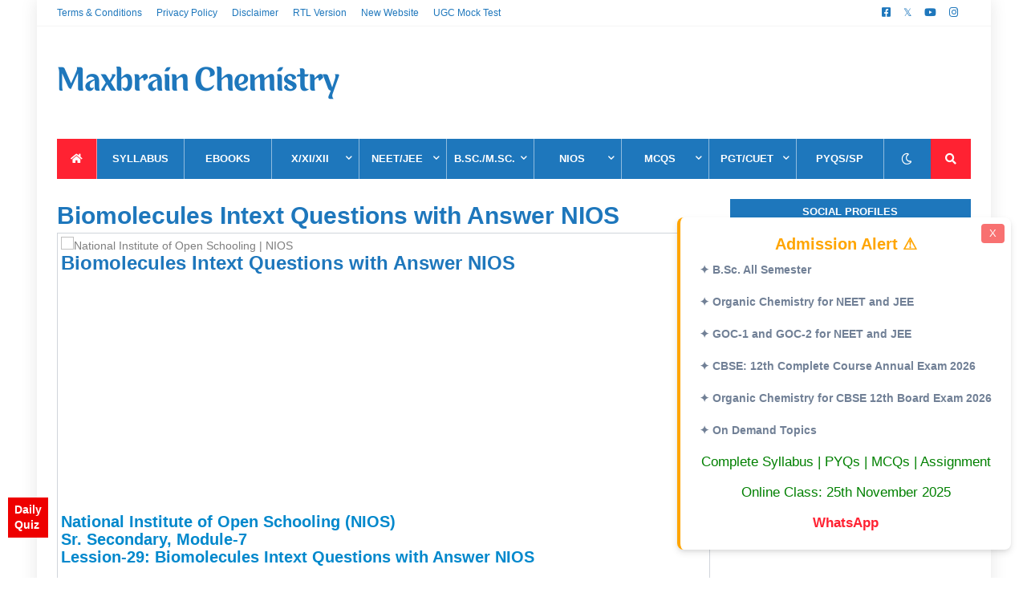

--- FILE ---
content_type: text/html; charset=UTF-8
request_url: https://www.maxbrainchemistry.com/p/biomolecules-intext-questions-answer.html
body_size: 52678
content:
<!DOCTYPE html>
<html class='ltr' dir='ltr' lang='en-us' xmlns='http://www.w3.org/1999/xhtml' xmlns:b='http://www.google.com/2005/gml/b' xmlns:data='http://www.google.com/2005/gml/data' xmlns:expr='http://www.google.com/2005/gml/expr'>
<head>
<meta content='width=device-width, initial-scale=1' name='viewport'/>
<meta content='f9857cb8907fabcf' name='yandex-verification'/>
<meta content='DB6BC289AECF4CD9D6D4AF1A23DEE154' name='msvalidate.01'/>
<title>Biomolecules Intext Questions with  Answer NIOS</title>
<link href='//1.bp.blogspot.com' rel='dns-prefetch'/>
<link href='//2.bp.blogspot.com' rel='dns-prefetch'/>
<link href='//3.bp.blogspot.com' rel='dns-prefetch'/>
<link href='//4.bp.blogspot.com' rel='dns-prefetch'/>
<link href='//www.blogger.com' rel='dns-prefetch'/>
<link href='//dnjs.cloudflare.com' rel='dns-prefetch'/>
<link href='//fonts.gstatic.com' rel='dns-prefetch'/>
<link href='//fonts.gstatic.com' rel='preconnect'/>
<link href='//pagead2.googlesyndication.com' rel='dns-prefetch'/>
<link href='//www.googletagmanager.com' rel='dns-prefetch'/>
<link href='//www.google-analytics.com' rel='dns-prefetch'/>
<link href='//connect.facebook.net' rel='dns-prefetch'/>
<meta content='text/html; charset=UTF-8' http-equiv='Content-Type'/>
<meta content='blogger' name='generator'/>
<link href='https://www.maxbrainchemistry.com/favicon.ico' rel='icon' type='image/x-icon'/>
<meta content='#1e77bc' name='theme-color'/>
<meta content='#1e77bc' name='msapplication-navbutton-color'/>
<link href='https://www.maxbrainchemistry.com/p/biomolecules-intext-questions-answer.html' rel='canonical'/>
<link rel="alternate" type="application/atom+xml" title="Maxbrain Chemistry - Atom" href="https://www.maxbrainchemistry.com/feeds/posts/default" />
<link rel="alternate" type="application/rss+xml" title="Maxbrain Chemistry - RSS" href="https://www.maxbrainchemistry.com/feeds/posts/default?alt=rss" />
<link rel="service.post" type="application/atom+xml" title="Maxbrain Chemistry - Atom" href="https://www.blogger.com/feeds/6867610025260439491/posts/default" />
<meta content='NIOS Sr. Secondary Biomolecules Intext Questions with  Answer NIOS.
Question:1, Name three constituents of your diet which provide carbohydrates.' name='description'/>
<link href='https://lh3.googleusercontent.com/blogger_img_proxy/AEn0k_tq53nNpooutVsGUzKSCkngzf1wQjo-jVTZk2ACxqONyEcENjLiFg713bY2vQSX4WNbtVCyxtHHx93svOz97LM0AlxmrPFmCiWbGDc854zuAuSA2ANDQ_FYe73-IWcaQIcNNRMadvCGMi75SgiSKjteEA' rel='image_src'/>
<!-- Metadata for Open Graph protocol. See http://ogp.me/. -->
<meta content='article' property='og:type'/>
<meta content='Biomolecules Intext Questions with  Answer NIOS' property='og:title'/>
<meta content='https://www.maxbrainchemistry.com/p/biomolecules-intext-questions-answer.html' property='og:url'/>
<meta content='NIOS Sr. Secondary Biomolecules Intext Questions with  Answer NIOS.
Question:1, Name three constituents of your diet which provide carbohydrates.' property='og:description'/>
<meta content='Maxbrain Chemistry' property='og:site_name'/>
<meta content='https://lh3.googleusercontent.com/blogger_img_proxy/AEn0k_tq53nNpooutVsGUzKSCkngzf1wQjo-jVTZk2ACxqONyEcENjLiFg713bY2vQSX4WNbtVCyxtHHx93svOz97LM0AlxmrPFmCiWbGDc854zuAuSA2ANDQ_FYe73-IWcaQIcNNRMadvCGMi75SgiSKjteEA' property='og:image'/>
<meta content='https://lh3.googleusercontent.com/blogger_img_proxy/AEn0k_tq53nNpooutVsGUzKSCkngzf1wQjo-jVTZk2ACxqONyEcENjLiFg713bY2vQSX4WNbtVCyxtHHx93svOz97LM0AlxmrPFmCiWbGDc854zuAuSA2ANDQ_FYe73-IWcaQIcNNRMadvCGMi75SgiSKjteEA' name='twitter:image'/>
<meta content='summary_large_image' name='twitter:card'/>
<meta content='Biomolecules Intext Questions with  Answer NIOS' name='twitter:title'/>
<meta content='https://www.maxbrainchemistry.com/p/biomolecules-intext-questions-answer.html' name='twitter:domain'/>
<meta content='NIOS Sr. Secondary Biomolecules Intext Questions with  Answer NIOS.
Question:1, Name three constituents of your diet which provide carbohydrates.' name='twitter:description'/>
<!--<include expiration='7d' path='*.css'/> <include expiration='7d' path='*.js'/> <include expiration='3d' path='*.gif'/> <include expiration='3d' path='*.jpeg'/> <include expiration='3d' path='*.jpg'/> <include expiration='3d' path='*.png'/> <include expiration='3d' path='*.webp'/> <include expiration='3d' path='*.ico'/> <meta content='public' http-equiv='Cache-control'/> -->
<script type='text/javascript'>//<![CDATA[var curl = window.location.href;if (curl.indexOf('m=1') != -1) {curl = curl.replace('m=1', 'm=0');window.location.href = curl;}//]]></script>
<link href='https://blogger.googleusercontent.com/img/b/R29vZ2xl/AVvXsEhoeY6IIsQ-ClprxkyPD_TdFr8xeEpTst2KQJxbR8Sf0QKsoXKsLwyWgjh7XYks5New4NT7-x4lRwO2Vp6l12LUltQNnzeTCmyVubW8mlLkRJWwApSSORHKKUcDTlMDEdN_vuqquIJGOVef5A6xqDReiGmp9bUrEkl9zEljWfJr_v3RS-PUg31PVRlBvwbW/s1600/Fevicon-192x192.png' rel='icon' type='image/x-icon'/>
<link href='https://blogger.googleusercontent.com/img/b/R29vZ2xl/AVvXsEhoeY6IIsQ-ClprxkyPD_TdFr8xeEpTst2KQJxbR8Sf0QKsoXKsLwyWgjh7XYks5New4NT7-x4lRwO2Vp6l12LUltQNnzeTCmyVubW8mlLkRJWwApSSORHKKUcDTlMDEdN_vuqquIJGOVef5A6xqDReiGmp9bUrEkl9zEljWfJr_v3RS-PUg31PVRlBvwbW/s1600/Fevicon-192x192.png' rel='shortcut icon' type='image/x-icon'/>
<!-- Template Style CSS -->
<style id='page-skin-1' type='text/css'><!--
/*-- Google Fonts --*/
/*
@font-face{font-family:'Hind Siliguri';font-style:italic;font-weight:400;font-display:swap;src:local('Hind Siliguri Italic'),local(Hind Siliguri-Italic),url(https://fonts.gstatic.com/s/Hind Siliguri/v9/pxiGyp8kv8JHgFVrJJLucXtAKPY.woff2) format("woff2");unicode-range:U+0900-097F,U+1CD0-1CF6,U+1CF8-1CF9,U+200C-200D,U+20A8,U+20B9,U+25CC,U+A830-A839,U+A8E0-A8FB}
@font-face{font-family:'Hind Siliguri';font-style:italic;font-weight:400;font-display:swap;src:local('Hind Siliguri Italic'),local(Hind Siliguri-Italic),url(https://fonts.gstatic.com/s/Hind Siliguri/v9/pxiGyp8kv8JHgFVrJJLufntAKPY.woff2) format("woff2");unicode-range:U+0100-024F,U+0259,U+1E00-1EFF,U+2020,U+20A0-20AB,U+20AD-20CF,U+2113,U+2C60-2C7F,U+A720-A7FF}
@font-face{font-family:'Hind Siliguri';font-style:italic;font-weight:400;font-display:swap;src:local('Hind Siliguri Italic'),local(Hind Siliguri-Italic),url(https://fonts.gstatic.com/s/Hind Siliguri/v9/pxiGyp8kv8JHgFVrJJLucHtA.woff2) format("woff2");unicode-range:U+0000-00FF,U+0131,U+0152-0153,U+02BB-02BC,U+02C6,U+02DA,U+02DC,U+2000-206F,U+2074,U+20AC,U+2122,U+2191,U+2193,U+2212,U+2215,U+FEFF,U+FFFD}
@font-face{font-family:'Hind Siliguri';font-style:italic;font-weight:500;font-display:swap;src:local('Hind Siliguri Medium Italic'),local(Hind Siliguri-MediumItalic),url(https://fonts.gstatic.com/s/Hind Siliguri/v9/pxiDyp8kv8JHgFVrJJLmg1hVFteOcEg.woff2) format("woff2");unicode-range:U+0900-097F,U+1CD0-1CF6,U+1CF8-1CF9,U+200C-200D,U+20A8,U+20B9,U+25CC,U+A830-A839,U+A8E0-A8FB}
@font-face{font-family:'Hind Siliguri';font-style:italic;font-weight:500;font-display:swap;src:local('Hind Siliguri Medium Italic'),local(Hind Siliguri-MediumItalic),url(https://fonts.gstatic.com/s/Hind Siliguri/v9/pxiDyp8kv8JHgFVrJJLmg1hVGdeOcEg.woff2) format("woff2");unicode-range:U+0100-024F,U+0259,U+1E00-1EFF,U+2020,U+20A0-20AB,U+20AD-20CF,U+2113,U+2C60-2C7F,U+A720-A7FF}
@font-face{font-family:'Hind Siliguri';font-style:italic;font-weight:500;font-display:swap;src:local('Hind Siliguri Medium Italic'),local(Hind Siliguri-MediumItalic),url(https://fonts.gstatic.com/s/Hind Siliguri/v9/pxiDyp8kv8JHgFVrJJLmg1hVF9eO.woff2) format("woff2");unicode-range:U+0000-00FF,U+0131,U+0152-0153,U+02BB-02BC,U+02C6,U+02DA,U+02DC,U+2000-206F,U+2074,U+20AC,U+2122,U+2191,U+2193,U+2212,U+2215,U+FEFF,U+FFFD}
@font-face{font-family:'Hind Siliguri';font-style:italic;font-weight:600;font-display:swap;src:local('Hind Siliguri SemiBold Italic'),local(Hind Siliguri-SemiBoldItalic),url(https://fonts.gstatic.com/s/Hind Siliguri/v9/pxiDyp8kv8JHgFVrJJLmr19VFteOcEg.woff2) format("woff2");unicode-range:U+0900-097F,U+1CD0-1CF6,U+1CF8-1CF9,U+200C-200D,U+20A8,U+20B9,U+25CC,U+A830-A839,U+A8E0-A8FB}
@font-face{font-family:'Hind Siliguri';font-style:italic;font-weight:600;font-display:swap;src:local('Hind Siliguri SemiBold Italic'),local(Hind Siliguri-SemiBoldItalic),url(https://fonts.gstatic.com/s/Hind Siliguri/v9/pxiDyp8kv8JHgFVrJJLmr19VGdeOcEg.woff2) format("woff2");unicode-range:U+0100-024F,U+0259,U+1E00-1EFF,U+2020,U+20A0-20AB,U+20AD-20CF,U+2113,U+2C60-2C7F,U+A720-A7FF}
@font-face{font-family:'Hind Siliguri';font-style:italic;font-weight:600;font-display:swap;src:local('Hind Siliguri SemiBold Italic'),local(Hind Siliguri-SemiBoldItalic),url(https://fonts.gstatic.com/s/Hind Siliguri/v9/pxiDyp8kv8JHgFVrJJLmr19VF9eO.woff2) format("woff2");unicode-range:U+0000-00FF,U+0131,U+0152-0153,U+02BB-02BC,U+02C6,U+02DA,U+02DC,U+2000-206F,U+2074,U+20AC,U+2122,U+2191,U+2193,U+2212,U+2215,U+FEFF,U+FFFD}
@font-face{font-family:'Hind Siliguri';font-style:italic;font-weight:700;font-display:swap;src:local('Hind Siliguri Bold Italic'),local(Hind Siliguri-BoldItalic),url(https://fonts.gstatic.com/s/Hind Siliguri/v9/pxiDyp8kv8JHgFVrJJLmy15VFteOcEg.woff2) format("woff2");unicode-range:U+0900-097F,U+1CD0-1CF6,U+1CF8-1CF9,U+200C-200D,U+20A8,U+20B9,U+25CC,U+A830-A839,U+A8E0-A8FB}
@font-face{font-family:'Hind Siliguri';font-style:italic;font-weight:700;font-display:swap;src:local('Hind Siliguri Bold Italic'),local(Hind Siliguri-BoldItalic),url(https://fonts.gstatic.com/s/Hind Siliguri/v9/pxiDyp8kv8JHgFVrJJLmy15VGdeOcEg.woff2) format("woff2");unicode-range:U+0100-024F,U+0259,U+1E00-1EFF,U+2020,U+20A0-20AB,U+20AD-20CF,U+2113,U+2C60-2C7F,U+A720-A7FF}
@font-face{font-family:'Hind Siliguri';font-style:italic;font-weight:700;font-display:swap;src:local('Hind Siliguri Bold Italic'),local(Hind Siliguri-BoldItalic),url(https://fonts.gstatic.com/s/Hind Siliguri/v9/pxiDyp8kv8JHgFVrJJLmy15VF9eO.woff2) format("woff2");unicode-range:U+0000-00FF,U+0131,U+0152-0153,U+02BB-02BC,U+02C6,U+02DA,U+02DC,U+2000-206F,U+2074,U+20AC,U+2122,U+2191,U+2193,U+2212,U+2215,U+FEFF,U+FFFD}
@font-face{font-family:'Hind Siliguri';font-style:normal;font-weight:400;font-display:swap;src:local('Hind Siliguri Regular'),local(Hind Siliguri-Regular),url(https://fonts.gstatic.com/s/Hind Siliguri/v9/pxiEyp8kv8JHgFVrJJbecmNE.woff2) format("woff2");unicode-range:U+0900-097F,U+1CD0-1CF6,U+1CF8-1CF9,U+200C-200D,U+20A8,U+20B9,U+25CC,U+A830-A839,U+A8E0-A8FB}
@font-face{font-family:'Hind Siliguri';font-style:normal;font-weight:400;font-display:swap;src:local('Hind Siliguri Regular'),local(Hind Siliguri-Regular),url(https://fonts.gstatic.com/s/Hind Siliguri/v9/pxiEyp8kv8JHgFVrJJnecmNE.woff2) format("woff2");unicode-range:U+0100-024F,U+0259,U+1E00-1EFF,U+2020,U+20A0-20AB,U+20AD-20CF,U+2113,U+2C60-2C7F,U+A720-A7FF}
@font-face{font-family:'Hind Siliguri';font-style:normal;font-weight:400;font-display:swap;src:local('Hind Siliguri Regular'),local(Hind Siliguri-Regular),url(https://fonts.gstatic.com/s/Hind Siliguri/v9/pxiEyp8kv8JHgFVrJJfecg.woff2) format("woff2");unicode-range:U+0000-00FF,U+0131,U+0152-0153,U+02BB-02BC,U+02C6,U+02DA,U+02DC,U+2000-206F,U+2074,U+20AC,U+2122,U+2191,U+2193,U+2212,U+2215,U+FEFF,U+FFFD}
@font-face{font-family:'Hind Siliguri';font-style:normal;font-weight:500;font-display:swap;src:local('Hind Siliguri Medium'),local(Hind Siliguri-Medium),url(https://fonts.gstatic.com/s/Hind Siliguri/v9/pxiByp8kv8JHgFVrLGT9Z11lFc-K.woff2) format("woff2");unicode-range:U+0900-097F,U+1CD0-1CF6,U+1CF8-1CF9,U+200C-200D,U+20A8,U+20B9,U+25CC,U+A830-A839,U+A8E0-A8FB}
@font-face{font-family:'Hind Siliguri';font-style:normal;font-weight:500;font-display:swap;src:local('Hind Siliguri Medium'),local(Hind Siliguri-Medium),url(https://fonts.gstatic.com/s/Hind Siliguri/v9/pxiByp8kv8JHgFVrLGT9Z1JlFc-K.woff2) format("woff2");unicode-range:U+0100-024F,U+0259,U+1E00-1EFF,U+2020,U+20A0-20AB,U+20AD-20CF,U+2113,U+2C60-2C7F,U+A720-A7FF}
@font-face{font-family:'Hind Siliguri';font-style:normal;font-weight:500;font-display:swap;src:local('Hind Siliguri Medium'),local(Hind Siliguri-Medium),url(https://fonts.gstatic.com/s/Hind Siliguri/v9/pxiByp8kv8JHgFVrLGT9Z1xlFQ.woff2) format("woff2");unicode-range:U+0000-00FF,U+0131,U+0152-0153,U+02BB-02BC,U+02C6,U+02DA,U+02DC,U+2000-206F,U+2074,U+20AC,U+2122,U+2191,U+2193,U+2212,U+2215,U+FEFF,U+FFFD}
@font-face{font-family:'Hind Siliguri';font-style:normal;font-weight:600;font-display:swap;src:local('Hind Siliguri SemiBold'),local(Hind Siliguri-SemiBold),url(https://fonts.gstatic.com/s/Hind Siliguri/v9/pxiByp8kv8JHgFVrLEj6Z11lFc-K.woff2) format("woff2");unicode-range:U+0900-097F,U+1CD0-1CF6,U+1CF8-1CF9,U+200C-200D,U+20A8,U+20B9,U+25CC,U+A830-A839,U+A8E0-A8FB}
@font-face{font-family:'Hind Siliguri';font-style:normal;font-weight:600;font-display:swap;src:local('Hind Siliguri SemiBold'),local(Hind Siliguri-SemiBold),url(https://fonts.gstatic.com/s/Hind Siliguri/v9/pxiByp8kv8JHgFVrLEj6Z1JlFc-K.woff2) format("woff2");unicode-range:U+0100-024F,U+0259,U+1E00-1EFF,U+2020,U+20A0-20AB,U+20AD-20CF,U+2113,U+2C60-2C7F,U+A720-A7FF}
@font-face{font-family:'Hind Siliguri';font-style:normal;font-weight:600;font-display:swap;src:local('Hind Siliguri SemiBold'),local(Hind Siliguri-SemiBold),url(https://fonts.gstatic.com/s/Hind Siliguri/v9/pxiByp8kv8JHgFVrLEj6Z1xlFQ.woff2) format("woff2");unicode-range:U+0000-00FF,U+0131,U+0152-0153,U+02BB-02BC,U+02C6,U+02DA,U+02DC,U+2000-206F,U+2074,U+20AC,U+2122,U+2191,U+2193,U+2212,U+2215,U+FEFF,U+FFFD}
@font-face{font-family:'Hind Siliguri';font-style:normal;font-weight:700;font-display:swap;src:local('Hind Siliguri Bold'),local(Hind Siliguri-Bold),url(https://fonts.gstatic.com/s/Hind Siliguri/v9/pxiByp8kv8JHgFVrLCz7Z11lFc-K.woff2) format("woff2");unicode-range:U+0900-097F,U+1CD0-1CF6,U+1CF8-1CF9,U+200C-200D,U+20A8,U+20B9,U+25CC,U+A830-A839,U+A8E0-A8FB}
@font-face{font-family:'Hind Siliguri';font-style:normal;font-weight:700;font-display:swap;src:local('Hind Siliguri Bold'),local(Hind Siliguri-Bold),url(https://fonts.gstatic.com/s/Hind Siliguri/v9/pxiByp8kv8JHgFVrLCz7Z1JlFc-K.woff2) format("woff2");unicode-range:U+0100-024F,U+0259,U+1E00-1EFF,U+2020,U+20A0-20AB,U+20AD-20CF,U+2113,U+2C60-2C7F,U+A720-A7FF}
@font-face{font-family:'Hind Siliguri';font-style:normal;font-weight:700;font-display:swap;src:local('Hind Siliguri Bold'),local(Hind Siliguri-Bold),url(https://fonts.gstatic.com/s/Hind Siliguri/v9/pxiByp8kv8JHgFVrLCz7Z1xlFQ.woff2) format("woff2");unicode-range:U+0000-00FF,U+0131,U+0152-0153,U+02BB-02BC,U+02C6,U+02DA,U+02DC,U+2000-206F,U+2074,U+20AC,U+2122,U+2191,U+2193,U+2212,U+2215,U+FEFF,U+FFFD}
/*-- Theme Colors and Fonts --*/
:root{
--body-font:'Hind Siliguri',sans-serif;
--title-font:'Hind Siliguri',sans-serif;
--meta-font:'Hind Siliguri',sans-serif;
--text-font:'Hind Siliguri',sans-serif;
--body-bg-color:#ffffff;
--body-bg:#ffffff none no-repeat scroll center center;
--outer-bg:#ffffff;
--main-color:#1e77bc;
--title-color:#171921;
--title-hover-color:#ff2232;
--meta-color:#a9b4ba;
--text-color:#555555;
--link-color:#ff2232;
--tag-bg:#ff2232;
--tag-color:#ffffff;
--topbar-bg:#ffffff;
--topbar-color:#1e77bc;
--topbar-hover-color:#ff2232;
--header-bg:#ffffff;
--header-color:#171921;
--header-hover-color:#ff2232;
--header-ads-bg:#fafafa;
--menu-bg:#1e77bc;
--menu-color:#ffffff;
--menu-hover-bg:#ff2232;
--menu-hover-color:#ffffff;
--menu-icon-bg:#ff2232;
--menu-icon-color:#ffffff;
--menu-icon-hover-bg:#ff2232;
--menu-icon-hover-color:#ffffff;
--submenu-bg:#1e77bc;
--submenu-color:#ffffff;
--submenu-hover-bg:#1d70af;
--submenu-hover-color:#ffffff;
--megamenu-bg:#1e77bc;
--megamenu-color:#ffffff;
--megamenu-hover-color:#ffffff;
--megamenu-post-title-color:#ffffff;
--megamenu-post-title-hover-color:#ff2232;
--megamenu-meta-color:#a9b4ba;
--mobilemenu-bg:#ffffff;
--mobilemenu-color:#171921;
--mobilemenu-hover-color:#ff2232;
--widget-title-bg:#1e77bc;
--widget-title-color:#ffffff;
--tab-active-bg:#ff2232;
--videos-widget-bg:#212530;
--post-title-color:#1e77bc;
--post-title-hover-color:#ff2232;
--post-text-color:#7f7f7f;
--footer-bg:#ffffff;
--footer-color:#555555;
--footer-text-color:#aaaaaa;
--footer-link-color:#ff2232;
--footerbar-bg:#1e77bc;
--footerbar-color:#ffffff;
--footerbar-hover-color:#111111;
--button-bg:#ff2232;
--button-color:#ffffff;
--button-hover-bg:#e51f2d;
--button-hover-color:#ffffff;
--darkbutton-bg:#171921;
--darkbutton-color:#ffffff;
--border-color:rgba(155,155,155,0.1);
}
html[data-theme=dark]{
--body-bg-color:#15181f;
--body-bg:#ffffff none no-repeat scroll center center;
--outer-bg:#212530;
--main-color:#1e77bc;
--title-color:#ffffff;
--title-hover-color:#ff2232;
--meta-color:#a9b4ba;
--text-color:#dddddd;
--link-color:#ff2232;
--tag-bg:#ff2232;
--tag-color:#ffffff;
--topbar-bg:#212530;
--topbar-color:#ffffff;
--topbar-hover-color:#ff2232;
--header-bg:#212530;
--header-color:#ffffff;
--header-hover-color:#ff2232;
--header-ads-bg:#282c36;
--menu-bg:#171921;
--menu-color:#ffffff;
--menu-hover-bg:#ff2232;
--menu-hover-color:#ffffff;
--menu-icon-bg:#ff2232;
--menu-icon-color:#ffffff;
--menu-icon-hover-bg:#ff2232;
--menu-icon-hover-color:#ffffff;
--submenu-bg:#1e2028;
--submenu-color:#ffffff;
--submenu-hover-bg:#1b1d24;
--submenu-hover-color:#ffffff;
--megamenu-bg:#1e2028;
--megamenu-color:#ffffff;
--megamenu-hover-color:#ffffff;
--megamenu-post-title-color:#ffffff;
--megamenu-post-title-hover-color:#ff2232;
--megamenu-meta-color:#a9b4ba;
--mobilemenu-bg:#212530;
--mobilemenu-color:#ffffff;
--mobilemenu-hover-color:#ff2232;
--widget-title-bg:#171921;
--widget-title-color:#ffffff;
--tab-active-bg:#ff2232;
--videos-widget-bg:#1e2028;
--post-title-color:#ffffff;
--post-title-hover-color:#ff2232;
--post-text-color:#dddddd;
--footer-bg:#171921;
--footer-color:#ffffff;
--footer-text-color:#dddddd;
--footer-link-color:#ff2232;
--footerbar-bg:#171921;
--footerbar-color:#ffffff;
--footerbar-hover-color:#111111;
--button-bg:#ff2232;
--button-color:#ffffff;
--button-hover-bg:#e51f2d;
--button-hover-color:#ffffff;
--darkbutton-bg:#171921;
--darkbutton-color:#ffffff;
--border-color:rgba(155,155,155,0.1);
}
/*-- Reset CSS --*/
a,abbr,acronym,address,applet,b,big,blockquote,body,caption,center,cite,code,dd,del,dfn,div,dl,dt,em,fieldset,font,form,h1,h2,h3,h4,h5,h6,html,i,iframe,img,ins,kbd,label,legend,li,object,p,pre,q,s,samp,small,span,strike,strong,table,tbody,td,tfoot,th,thead,tr,tt,u,ul,var{padding:0;margin:0;border:0;outline:0;vertical-align:baseline;background:0 0;text-decoration:none}dl,ul{list-style-position:inside;list-style:none}ul li{list-style:none}caption{text-align:center}img{border:none;position:relative}a,a:visited{text-decoration:none}.clearfix{clear:both}.section,.widget,.widget ul{margin:0;padding:0}a{color:var(--link-color)}a img{border:0}abbr{text-decoration:none}.CSS_LIGHTBOX{z-index:999999!important}.CSS_LIGHTBOX_ATTRIBUTION_INDEX_CONTAINER .CSS_HCONT_CHILDREN_HOLDER > .CSS_LAYOUT_COMPONENT.CSS_HCONT_CHILD:first-child > .CSS_LAYOUT_COMPONENT{opacity:0}.separator a{clear:none!important;float:none!important;margin-left:0!important;margin-right:0!important}#Navbar1,#navbar-iframe,.widget-item-control,a.quickedit,.home-link,.feed-links{display:none!important}.center{display:table;margin:0 auto;position:relative}.widget > h2,.widget > h3{display:none}.widget iframe,.widget img{max-width:100%}button,input,select,textarea{font-family:var(--body-font);-webkit-appearance:none;-moz-appearance:none;appearance:none;outline:none;box-sizing:border-box;border-radius:0;resize: none;}
/*-- Body Content CSS --*/
html{background-color:var(--body-bg-color);margin:0}
body{position:relative;background-color:var(--body-bg-color);background:var(--body-bg);font-family:var(--body-font);font-size:14px;color:var(--text-color);font-weight:400;font-style:normal;line-height:1.4em;word-wrap:break-word;margin:0;padding:0}
html[data-theme=dark] body{background-color:var(--body-bg-color)!important}
body.background-cover{background-attachment:fixed;background-size:cover;background-position:center center;background-repeat:no-repeat}
.rtl{direction:rtl}
.no-items.section{display:none}
h1,h2,h3,h4,h5,h6{font-family:var(--title-font);}
#outer-wrapper{position:relative;overflow:hidden;width:calc(1139px + 50px);max-width:100%;background-color:var(--outer-bg);margin:0 auto;padding:0;box-shadow:0 0 20px rgba(0,0,0,0.1)}
.full-width #outer-wrapper{width:100%;box-shadow:none}
.row-x1{width:1139px}
#content-wrapper{position:relative;float:left;width:100%;overflow:hidden;padding:25px 0;margin:0;border-top:0}
#content-wrapper > .container{margin:0 auto}
#main-wrapper{position:relative;float:left;width:calc(100% - (300px + 25px));box-sizing:border-box;padding:0}
.left-sidebar #main-wrapper,.rtl #main-wrapper{float:right}
#sidebar-wrapper{position:relative;float:right;width:300px;box-sizing:border-box;padding:0}
.left-sidebar #sidebar-wrapper,.rtl #sidebar-wrapper{float:left}
.entry-image-link,.cmm-avatar,.comments .avatar-image-container{overflow:hidden;background-color:rgba(155,155,155,0.08);z-index:5;color:transparent!important}
.entry-thumb{display:block;position:relative;width:100%;height:100%;background-size:cover;background-position:center center;background-repeat:no-repeat;z-index:1;opacity:0;transition:opacity .35s ease,transform .35s ease}
.entry-thumb.lazy-ify{opacity:1;fetchpriority:high}
.entry-image-link:hover .entry-thumb,.featured-item-inner:hover .entry-thumb,.block1-items .block-inner:hover .entry-thumb,.block2-items .block-inner:hover .entry-thumb,.column-inner:hover .entry-thumb,.videos-items .videos-inner:hover .entry-thumb,.side1-items .side1-inner:hover .entry-thumb,.FeaturedPost .featured-post-inner:hover .entry-thumb{transform:scale(1.05)}
.before-mask:before{content:'';position:absolute;left:0;right:0;bottom:0;height:70%;background-image:linear-gradient(to bottom,transparent,rgba(0,0,0,0.7));-webkit-backface-visibility:hidden;backface-visibility:hidden;z-index:2;opacity:1;margin:0;transition:opacity .25s ease}
.entry-title{color:var(--post-title-color);font-weight:600;line-height:1.4em}
.entry-title a{color:var(--post-title-color);display:block}
.entry-title a:hover{color:var(--post-title-hover-color)}
.excerpt{font-family:var(--text-font)}
.entry-category{position:absolute;top:15px;left:15px;height:18px;background-color:var(--tag-bg);font-size:11px;color:var(--tag-color);font-weight:400;line-height:18px;z-index:10;box-sizing:border-box;padding:0 5px;margin:0;border-radius:2px}
.rtl .entry-category{left:unset;right:15px}
.entry-meta{font-family:var(--meta-font);font-size:11px;color:var(--meta-color);font-weight:400;overflow:hidden;padding:0 1px;margin:0}
.entry-meta a{color:var(--meta-color)}
.entry-meta a:hover{color:var(--link-color)}
.entry-info{position:absolute;left:0;bottom:0;width:100%;background:linear-gradient(to bottom,transparent,rgba(0,0,0,0.5));overflow:hidden;z-index:10;box-sizing:border-box;padding:15px}
.entry-info .entry-meta{color:#ddd}
.entry-info .entry-title{text-shadow:0 1px 2px rgba(0,0,0,0.5)}
.entry-info .entry-title a{color:#fff}
.social a:before{display:inline-block;font-family:'Font Awesome 5 Brands';font-style:normal;font-weight:400}
.social .blogger a:before{content:"\f37d"}
.social .facebook a:before{content:"\f082"}
.social .facebook-f a:before{content:"\f39e"}
.social .twitter a:before{content:"\𝕏"}
.social .rss a:before{content:"\f09e";font-family:'Font Awesome 5 Free';font-weight:900}
.social .youtube a:before{content:"\f167"}
.social .skype a:before{content:"\f17e"}
.social .stumbleupon a:before{content:"\f1a4"}
.social .tumblr a:before{content:"\f173"}
.social .vk a:before{content:"\f189"}
.social .stack-overflow a:before{content:"\f16c"}
.social .github a:before{content:"\f09b"}
.social .linkedin a:before{content:"\f0e1"}
.social .dribbble a:before{content:"\f17d"}
.social .soundcloud a:before{content:"\f1be"}
.social .behance a:before{content:"\f1b4"}
.social .digg a:before{content:"\f1a6"}
.social .instagram a:before{content:"\f16d"}
.social .pinterest a:before{content:"\f0d2"}
.social .pinterest-p a:before{content:"\f231"}
.social .twitch a:before{content:"\f1e8"}
.social .delicious a:before{content:"\f1a5"}
.social .codepen a:before{content:"\f1cb"}
.social .flipboard a:before{content:"\f44d"}
.social .reddit a:before{content:"\f281"}
.social .whatsapp a:before{content:"\f232"}
.social .messenger a:before{content:"\f39f"}
.social .snapchat a:before{content:"\f2ac"}
.social .telegram a:before{content:"\f3fe"}
.social .discord a:before{content:"\f392"}
.social .share a:before{content:"\f064";font-family:'Font Awesome 5 Free';font-weight:900}
.social .email a:before{content:"\f0e0";font-family:'Font Awesome 5 Free';font-weight:400}
.social .external-link a:before{content:"\f35d";font-family:'Font Awesome 5 Free';font-weight:900}
.social-bg .blogger a,.social-bg-hover .blogger a:hover{background-color:#f30}
.social-bg .facebook a,.social-bg .facebook-f a,.social-bg-hover .facebook a:hover,.social-bg-hover .facebook-f a:hover{background-color:#3b5999}
.social-bg .twitter a,.social-bg-hover .twitter a:hover{background-color:#00acee}
.social-bg .youtube a,.social-bg-hover .youtube a:hover{background-color:#f50000}
.social-bg .instagram a,.social-bg-hover .instagram a:hover{background:linear-gradient(15deg,#ffb13d,#dd277b,#4d5ed4)}
.social-bg .pinterest a,.social-bg .pinterest-p a,.social-bg-hover .pinterest a:hover,.social-bg-hover .pinterest-p a:hover{background-color:#ca2127}
.social-bg .dribbble a,.social-bg-hover .dribbble a:hover{background-color:#ea4c89}
.social-bg .linkedin a,.social-bg-hover .linkedin a:hover{background-color:#0077b5}
.social-bg .tumblr a,.social-bg-hover .tumblr a:hover{background-color:#365069}
.social-bg .twitch a,.social-bg-hover .twitch a:hover{background-color:#6441a5}
.social-bg .rss a,.social-bg-hover .rss a:hover{background-color:#ffc200}
.social-bg .skype a,.social-bg-hover .skype a:hover{background-color:#00aff0}
.social-bg .stumbleupon a,.social-bg-hover .stumbleupon a:hover{background-color:#eb4823}
.social-bg .vk a,.social-bg-hover .vk a:hover{background-color:#4a76a8}
.social-bg .stack-overflow a,.social-bg-hover .stack-overflow a:hover{background-color:#f48024}
.social-bg .github a,.social-bg-hover .github a:hover{background-color:#24292e}
.social-bg .soundcloud a,.social-bg-hover .soundcloud a:hover{background:linear-gradient(#ff7400,#ff3400)}
.social-bg .behance a,.social-bg-hover .behance a:hover{background-color:#191919}
.social-bg .digg a,.social-bg-hover .digg a:hover{background-color:#1b1a19}
.social-bg .delicious a,.social-bg-hover .delicious a:hover{background-color:#0076e8}
.social-bg .codepen a,.social-bg-hover .codepen a:hover{background-color:#000}
.social-bg .flipboard a,.social-bg-hover .flipboard a:hover{background-color:#f52828}
.social-bg .reddit a,.social-bg-hover .reddit a:hover{background-color:#ff4500}
.social-bg .whatsapp a,.social-bg-hover .whatsapp a:hover{background-color:#3fbb50}
.social-bg .messenger a,.social-bg-hover .messenger a:hover{background-color:#0084ff}
.social-bg .snapchat a,.social-bg-hover .snapchat a:hover{background-color:#ffe700}
.social-bg .telegram a,.social-bg-hover .telegram a:hover{background-color:#179cde}
.social-bg .discord a,.social-bg-hover .discord a:hover{background-color:#7289da}
.social-bg .share a,.social-bg-hover .share a:hover{background-color:var(--meta-color)}
.social-bg .email a,.social-bg-hover .email a:hover{background-color:#888}
.social-bg .external-link a,.social-bg-hover .external-link a:hover{background-color:var(--button-hover-bg)}
.social-color .blogger a,.social-color-hover .blogger a:hover{color:#f30}
.social-color .facebook a,.social-color .facebook-f a,.social-color-hover .facebook a:hover,.social-color-hover .facebook-f a:hover{color:#3b5999}
.social-color .twitter a,.social-color-hover .twitter a:hover{color:#00acee}
.social-color .youtube a,.social-color-hover .youtube a:hover{color:#f50000}
.social-color .instagram a,.social-color-hover .instagram a:hover{color:#dd277b}
.social-color .pinterest a,.social-color .pinterest-p a,.social-color-hover .pinterest a:hover,.social-color-hover .pinterest-p a:hover{color:#ca2127}
.social-color .dribbble a,.social-color-hover .dribbble a:hover{color:#ea4c89}
.social-color .linkedin a,.social-color-hover .linkedin a:hover{color:#0077b5}
.social-color .tumblr a,.social-color-hover .tumblr a:hover{color:#365069}
.social-color .twitch a,.social-color-hover .twitch a:hover{color:#6441a5}
.social-color .rss a,.social-color-hover .rss a:hover{color:#ffc200}
.social-color .skype a,.social-color-hover .skype a:hover{color:#00aff0}
.social-color .stumbleupon a,.social-color-hover .stumbleupon a:hover{color:#eb4823}
.social-color .vk a,.social-color-hover .vk a:hover{color:#4a76a8}
.social-color .stack-overflow a,.social-color-hover .stack-overflow a:hover{color:#f48024}
.social-color .github a,.social-color-hover .github a:hover{color:#24292e}
.social-color .soundcloud a,.social-color-hover .soundcloud a:hover{color:#ff7400}
.social-color .behance a,.social-color-hover .behance a:hover{color:#191919}
.social-color .digg a,.social-color-hover .digg a:hover{color:#1b1a19}
.social-color .delicious a,.social-color-hover .delicious a:hover{color:#0076e8}
.social-color .codepen a,.social-color-hover .codepen a:hover{color:#000}
.social-color .flipboard a,.social-color-hover .flipboard a:hover{color:#f52828}
.social-color .reddit a,.social-color-hover .reddit a:hover{color:#ff4500}
.social-color .whatsapp a,.social-color-hover .whatsapp a:hover{color:#3fbb50}
.social-color .messenger a,.social-color-hover .messenger a:hover{color:#0084ff}
.social-color .snapchat a,.social-color-hover .snapchat a:hover{color:#ffe700}
.social-color .telegram a,.social-color-hover .telegram a:hover{color:#179cde}
.social-color .discord a,.social-color-hover .discord a:hover{color:#7289da}
.social-color .share a,.social-color-hover .share a:hover{color:var(--meta-color)}
.social-color .email a,.social-color-hover .email a:hover{color:#888}
.social-color .external-link a,.social-color-hover .external-link a:hover{color:var(--button-hover-bg)}
#magpro-pro-header-wrapper{position:relative;float:left;width:100%;background-color:var(--header-bg);margin:0}
#magpro-pro-header-wrapper .container{position:relative;margin:0 auto}
.topbar-wrap{position:relative;float:left;width:100%;height:32px;background-color:var(--topbar-bg);margin:0}
.topbar-wrap.no-widgets{display:none}
html[data-theme=dark] .topbar-wrap,.topbar-wrap.has-border{border-bottom:1px solid var(--border-color)}
.topbar-wrap.no-widget{display:none}
#main-navbar-menu{position:relative;float:left;height:32px;margin:0}
.rtl #main-navbar-menu{float:right}
#main-navbar-menu .widget > .widget-title{display:none}
.main-navbar-menu ul li{float:left;height:32px;line-height:32px;margin:0 18px 0 0}
.rtl .main-navbar-menu ul li{float:right;margin:0 0 0 18px}
.main-navbar-menu ul li a{display:block;font-size:12px;color:var(--topbar-color);font-weight:400}
.main-navbar-menu ul li a:hover{color:var(--topbar-hover-color)}
#main-navbar-social{position:relative;float:right;height:32px;margin:0}
.rtl #main-navbar-social{float:left}
#main-navbar-social .widget > .widget-title{display:none}
.main-navbar-social ul li{float:left;height:32px;line-height:32px;margin:0 0 0 16px}
.rtl .main-navbar-social ul li{float:right;margin:0 16px 0 0}
.main-navbar-social ul li a{display:block;font-size:13px;color:var(--topbar-color)}
.main-navbar-social ul li a:hover{color:var(--topbar-hover-color)}
.header-content{position:relative;float:left;width:100%;padding:25px 0;margin:0}
.header-logo-wrap{position:relative;float:left;width:calc(100% - 728px);box-sizing:border-box;padding:0 20px 0 0;margin:0}
.rtl .header-logo-wrap{float:right;padding:0 0 0 20px}
.main-logo{position:relative;float:left;width:100%;height:50px;padding:20px 0;margin:0}
.main-logo .widget,.logo-content{position:relative;float:left;width:100%;height:50px;overflow:hidden;margin:0}
.main-logo .logo-img{display:flex;flex-wrap:wrap;align-items:center;height:50px;overflow:hidden}
.main-logo img{display:block;max-width:100%;max-height:50px;margin:0}
.main-logo h1.blog-title,.main-logo .blog-title{font-size:22px;color:var(--header-color);line-height:50px;font-weight:600;margin:0}
.main-logo .blog-title a{color:var(--header-color)}
.main-logo .blog-title a:hover{color:var(--header-hover-color)}
.main-logo #h1-tag{position:absolute;top:-9000px;left:-9000px;display:none;visibility:hidden}
.main-logo .toggle-content{display:none}
.header-ads-wrap{position:relative;float:right;width:728px;max-width:100%;margin:0}
.rtl .header-ads-wrap{float:left}
.header-ads{position:relative;float:left;width:100%;margin:0}
.header-ads .widget{position:relative;float:left;width:100%;text-align:center;line-height:0;margin:0}
.header-ads .widget > .widget-title{display:none}
.header-ads .widget-content{position:relative;float:left;width:100%;height:90px;margin:0}
.main-menu-wrap,.main-menu{position:relative;float:left;width:100%;height:50px;margin:0}
.main-menu-frame{position:relative;width:calc(1139px + 50px);max-width:100%;height:50px;margin:0 auto;padding:0}
.full-width .main-menu-frame{width:100%}
.main-menu-items{position:relative;float:left;width:100%;height:50px;background-color:var(--menu-bg);padding:0;margin:0}
.main-menu-items.has-border{border-top:1px solid rgba(0,0,0,0.1)}
#magpro-pro-main-menu .widget,#magpro-pro-main-menu .widget > .widget-title{display:none}
#magpro-pro-main-menu .show-menu{display:block}
#magpro-pro-main-menu{position:static;width:100%;height:50px;z-index:10}
#magpro-pro-main-menu ul > li{position:relative;float:left;display:inline-block;padding:0;margin:0;}
.rtl #magpro-pro-main-menu ul > li{float:right}
#magpro-pro-main-menu-nav > li > a{position:relative;display:block;width:92px;height:50px;line-height:50px;text-align:center;font-size:13px;color:var(--menu-color);font-weight:600;text-transform:uppercase;padding:0 8px;margin:0;border-right:1px solid rgba(255, 255, 255, .5);}
#magpro-pro-main-menu-nav > li > a.homepage{background-color:var(--menu-icon-bg);color:var(--menu-icon-color);margin:0}
#magpro-pro-main-menu-nav > li > a.home-icon{width:50px;font-size:13px;text-align:center;box-sizing:border-box;padding:0}
#magpro-pro-main-menu-nav > li > a.home-icon:before{content:"\f015";font-family:'Font Awesome 5 Free';font-weight:900;margin:0}
#magpro-pro-main-menu-nav > li:hover > a.homepage{background-color:var(--menu-icon-hover-bg);color:var(--menu-icon-hover-color)}
#magpro-pro-main-menu-nav > li:hover > a{background-color:var(--menu-hover-bg);color:var(--menu-hover-color)}
#magpro-pro-main-menu ul > li > ul{position:absolute;float:left;left:0;top:50px;width:180px;background-color:var(--submenu-bg);z-index:99999;padding:0;visibility:hidden;opacity:0;box-shadow:0 2px 5px 0 rgba(0,0,0,0.1),0 2px 10px 0 rgba(0,0,0,0.1);}
.rtl #magpro-pro-main-menu ul > li > ul{left:auto;right:0}
#magpro-pro-main-menu ul > li > ul > li > ul{position:absolute;top:0;left:100%;margin:0;}
.rtl #magpro-pro-main-menu ul > li > ul > li > ul{left:unset;right:100%}
#magpro-pro-main-menu ul > li > ul > li{display:block;float:none;position:relative;border-top:1px solid rgba(255, 255, 255, .5);}
.rtl #magpro-pro-main-menu ul > li > ul > li{float:none}
#magpro-pro-main-menu ul > li > ul > li a{position:relative;display:block;font-size:12px;color:var(--submenu-color);font-weight:400;box-sizing:border-box;padding:8px 15px;margin:0;border-bottom:1px solid rgba(155,155,155,0.05)}
#magpro-pro-main-menu ul > li > ul > li:last-child a{border:0}
#magpro-pro-main-menu ul > li > ul > li:hover > a{background-color:var(--submenu-hover-bg);color:var(--submenu-hover-color)}
#magpro-pro-main-menu ul > li.has-sub > a:after{content:'\f078';float:right;font-family:'Font Awesome 5 Free';font-size:9px;font-weight:900;margin:-1px 0 0 5px}
.rtl #magpro-pro-main-menu ul > li.has-sub > a:after{float:left;margin:-1px 5px 0 0}
#magpro-pro-main-menu ul > li > ul > li.has-sub > a:after{content:'\f054';float:right;margin:0}
.rtl #magpro-pro-main-menu ul > li > ul > li.has-sub > a:after{content:'\f053'}
#magpro-pro-main-menu ul > li:hover > ul,#magpro-pro-main-menu ul > li > ul > li:hover > ul{visibility:visible;opacity:1;margin:0}
#magpro-pro-main-menu ul ul{transition:all .17s ease}
#magpro-pro-main-menu .mega-menu{position:static!important}
#magpro-pro-main-menu .mega-menu > ul{width:100%;background-color:var(--megamenu-bg);box-sizing:border-box;padding:20px 10px}
#magpro-pro-main-menu .mega-menu > ul.mega-items,#magpro-pro-main-menu .mega-menu > ul.complex-tabs{overflow:hidden}
#magpro-pro-main-menu .mega-menu > ul.complex-tabs > ul.select-tab{position:relative;float:left;width:20%;box-sizing:border-box;padding:20px 0;margin:-20px 0 0 -10px}
.rtl #magpro-pro-main-menu .mega-menu > ul.complex-tabs > ul.select-tab{float:right;margin:-20px -10px 0 0}
#magpro-pro-main-menu .mega-menu > ul.complex-tabs > ul.select-tab:before{content:'';position:absolute;left:0;top:0;width:100%;height:100vh;background-color:rgba(155,155,155,0.05);box-sizing:border-box;display:block}
#magpro-pro-main-menu .mega-menu > ul.complex-tabs > ul.select-tab > li{width:100%;margin:0}
#magpro-pro-main-menu ul > li > ul.complex-tabs > ul.select-tab > li > a{position:relative;display:block;height:auto;font-size:12px;color:var(--megamenu-color);font-weight:400;padding:8px 15px 8px 20px}
.rtl #magpro-pro-main-menu ul > li > ul.complex-tabs > ul.select-tab > li > a{padding:8px 20px 8px 15px}
#magpro-pro-main-menu .mega-menu > ul.complex-tabs > ul.select-tab > li.active > a:after{content:'\f054';font-family:'Font Awesome 5 Free';font-weight:900;font-size:9px;float:right}
.rtl #magpro-pro-main-menu .mega-menu > ul.complex-tabs > ul.select-tab > li.active > a:after{content:'\f053';float:left}
#magpro-pro-main-menu .mega-menu > ul.complex-tabs > ul.select-tab > li.active,#magpro-pro-main-menu .mega-menu > ul.complex-tabs > ul.select-tab > li:hover{background-color:var(--megamenu-bg)}
#magpro-pro-main-menu .mega-menu > ul.complex-tabs > ul.select-tab > li.active > a,#magpro-pro-main-menu .mega-menu > ul.complex-tabs > ul.select-tab > li:hover > a{color:var(--megamenu-hover-color)}
.mega-tab{display:none;position:relative;float:right;width:80%;margin:0}
.rtl .mega-tab{float:left}
.tab-active{display:block}
.tab-animated,.post-animated{-webkit-animation-duration:.5s;animation-duration:.5s;-webkit-animation-fill-mode:both;animation-fill-mode:both}
@keyframes fadeIn {
from{opacity:0}
to{opacity:1}
}
.tab-fadeIn,.post-fadeIn{animation-name:fadeIn}
@keyframes fadeInUp {
from{opacity:0;transform:translate3d(0,5px,0)}
to{opacity:1;transform:translate3d(0,0,0)}
}
@keyframes slideToLeft {
from{transform:translate3d(10px,0,0)}
to{transform:translate3d(0,0,0)}
}
@keyframes slideToRight {
from{transform:translate3d(-10px,0,0)}
to{transform:translate3d(0,0,0)}
}
.tab-fadeInUp,.post-fadeInUp{animation-name:fadeInUp}
.mega-items .mega-item{float:left;width:20%;box-sizing:border-box;padding:0 10px}
.mega-tab .mega-items .mega-item{width:25%}
.rtl .mega-items .mega-item{float:right}
.mega-items .mega-content{position:relative;width:100%;overflow:hidden;padding:0}
.mega-content .entry-image-link{width:100%;height:120px;background-color:rgba(255,255,255,0.01);z-index:1;display:block;position:relative;overflow:hidden;padding:0}
.mega-tab .entry-thumb{width:calc((1139px - 90px) / 5);height:120px;margin:0}
.mega-content .entry-title{position:relative;font-size:12px;margin:8px 0 0;padding:0}
.mega-content .entry-title a{color:var(--megamenu-post-title-color)}
.mega-content .entry-title a:hover{color:var(--megamenu-post-title-hover-color)}
.mega-content .entry-meta{color:var(--megamenu-meta-color);margin:3px 0 0}
.error-msg{display:block;font-size:13px;color:var(--text-color);padding:30px 0;font-weight:400}
.error-msg b{font-weight:600}
.mega-menu .error-msg{color:var(--meta-color);text-align:center;padding:0}
.darkmode-toggle{position:absolute;top:0;right:55px;width:50px;height:50px;background-color:var(--menu-bg);font-size:14px;color:var(--menu-color);text-align:center;line-height:50px;cursor:pointer;z-index:20;box-sizing:border-box;padding:0;margin:0;border:0}
.rtl .darkmode-toggle{left:50px;right:unset}
.darkmode-toggle:after{content:'\f186';font-family:'Font Awesome 5 Free';font-weight:400;margin:0}
html[data-theme=dark] .darkmode-toggle:after{font-weight:900}
.darkmode-toggle:hover{background-color:rgba(155,155,155,0.05)}
.search-toggle{position:absolute;top:0;right:0;width:50px;height:50px;background-color:var(--menu-icon-bg);font-size:14px;color:var(--menu-color);text-align:center;line-height:50px;cursor:pointer;z-index:20;box-sizing:border-box;padding:0;margin:0;border:0}
.rtl .search-toggle{right:unset;left:0}
.search-toggle:after{content:"\f002";font-family:'Font Awesome 5 Free';font-weight:900;margin:0}
.search-active .search-toggle:after{content:"\f00d"}
.search-toggle:hover{background-color:var(--menu-icon-hover-bg);color:var(--menu-icon-hover-color)}
#nav-search{position:absolute;top:0;left:0;width:calc(100% - 50px);height:50px;z-index:25;background-color:var(--menu-bg);box-sizing:border-box;padding:10px;visibility:hidden;opacity:0;box-shadow:0 2px 4px 0 rgba(0,0,0,.05);transition:all .17s ease}
.search-active #nav-search{visibility:visible;opacity:1;margin:0}
.rtl #nav-search{left:unset;right:0}
#nav-search .search-form{position:relative;width:100%;height:30px;background-color:rgba(155,155,155,0.05);overflow:hidden;box-sizing:border-box;border:0;border-radius:2px}
#nav-search .search-input{float:left;width:calc(100% - 35px);height:30px;background-color:rgba(0,0,0,0);font-family:inherit;font-size:13px;color:var(--menu-color);font-weight:400;line-height:30px;box-sizing:border-box;padding:0 10px;border:0}
.rtl #nav-search .search-input{float:right;padding:0 10px 0 0}
#nav-search .search-input:focus,#nav-search .search-input::placeholder{color:var(--menu-color);outline:none}
#nav-search .search-input::placeholder{opacity:.5}
#nav-search .search-action{float:right;max-width:35px;height:30px;background-color:rgba(0,0,0,0);font-family:inherit;font-size:10px;color:var(--menu-color);font-weight:400;line-height:30px;cursor:pointer;box-sizing:border-box;padding:0 10px;border:0;opacity:.5}
.rtl #nav-search .search-action{float:left}
#nav-search .search-action:before{display:block;content:"\f002";font-family:'Font Awesome 5 Free';font-weight:900}
#nav-search .search-action:hover{background-color:rgba(155,155,155,0.05);color:var(--menu-color);opacity:1}
.overlay{visibility:hidden;opacity:0;position:fixed;top:0;left:0;right:0;bottom:0;background-color:rgba(23,28,36,0.6);z-index:1000;-webkit-backdrop-filter:saturate(100%) blur(3px);-ms-backdrop-filter:saturate(100%) blur(3px);-o-backdrop-filter:saturate(100%) blur(3px);backdrop-filter:saturate(100%) blur(3px);margin:0;transition:all .25s ease}
#slide-menu{display:none;position:fixed;width:300px;height:100%;top:0;left:0;bottom:0;background-color:var(--mobilemenu-bg);overflow:auto;z-index:1010;left:0;-webkit-transform:translateX(-100%);transform:translateX(-100%);visibility:hidden;box-shadow:3px 0 7px rgba(0,0,0,0.1);transition:all .25s ease}
.rtl #slide-menu{left:unset;right:0;-webkit-transform:translateX(100%);transform:translateX(100%)}
.nav-active #slide-menu,.rtl .nav-active #slide-menu{-webkit-transform:translateX(0);transform:translateX(0);visibility:visible}
.slide-menu-header{float:left;width:100%;height:56px;background-color:var(--mobilemenu-bg);overflow:hidden;box-sizing:border-box;box-shadow:0 1px 8px 0 rgba(0,0,0,0.1)}
html[data-theme=dark] .slide-menu-header{border-bottom:1px solid var(--border-color)}
.mobile-search{position:relative;float:left;width:calc(100% - 56px);box-sizing:border-box;padding:0 0 0 20px;margin:12px 0 0}
.rtl .mobile-search{float:right;padding:0 20px 0 0}
.mobile-search .search-form{position:relative;width:100%;height:32px;background-color:rgba(155,155,155,0.05);overflow:hidden;box-sizing:border-box;border:0;border-radius:2px}
.mobile-search .search-input{float:left;width:calc(100% - 32px);height:32px;background-color:rgba(0,0,0,0);font-family:inherit;font-size:13px;color:var(--menu-color);font-weight:400;line-height:32px;box-sizing:border-box;padding:0 10px;border:0}
.rtl .mobile-search .search-input{float:right;padding:0 10px 0 0}
.mobile-search .search-input:focus,.mobile-search .search-input::placeholder{color:var(--mobilemenu-color)}
.mobile-search .search-input::placeholder{opacity:.5}
.mobile-search .search-action{float:right;max-width:32px;height:32px;background-color:rgba(0,0,0,0);font-family:inherit;font-size:10px;color:var(--mobilemenu-color);font-weight:400;line-height:32px;cursor:pointer;box-sizing:border-box;padding:0 10px;border:0;opacity:.5}
.rtl .mobile-search .search-action{float:left}
.mobile-search .search-action:before{display:block;content:"\f002";font-family:'Font Awesome 5 Free';font-weight:900}
.mobile-search .search-action:hover{background-color:rgba(155,155,155,0.05);color:var(--mobilemenu-color);opacity:1}
.hide-magpro-pro-mobile-menu{display:block;position:absolute;top:0;right:0;width:56px;height:56px;color:var(--mobilemenu-color);font-size:16px;line-height:56px;text-align:center;cursor:pointer;z-index:20;margin:0}
.rtl .hide-magpro-pro-mobile-menu{right:auto;left:0}
.hide-magpro-pro-mobile-menu:before{content:"\f00d";font-family:'Font Awesome 5 Free';font-weight:900}
.hide-magpro-pro-mobile-menu:hover{color:var(--mobilemenu-hover-color)}
.slide-menu-flex{display:flex;flex-direction:column;justify-content:space-between;float:left;width:100%;height:calc(100% - 56px)}
.magpro-pro-mobile-menu{position:relative;float:left;width:100%;box-sizing:border-box;padding:20px}
.magpro-pro-mobile-menu > ul{margin:0}
.magpro-pro-mobile-menu .m-sub{display:none;padding:0}
.magpro-pro-mobile-menu ul li{position:relative;display:block;overflow:hidden;float:left;width:100%;font-size:13px;font-weight:600;margin:0;padding:0}
.magpro-pro-mobile-menu > ul li ul{overflow:hidden}
.magpro-pro-mobile-menu ul li a{color:var(--mobilemenu-color);padding:10px 0;display:block}
.magpro-pro-mobile-menu > ul > li > a{text-transform:uppercase}
.magpro-pro-mobile-menu ul li.has-sub .submenu-toggle{position:absolute;top:0;right:0;width:30px;color:var(--mobilemenu-color);text-align:right;cursor:pointer;padding:10px 0}
.rtl .magpro-pro-mobile-menu ul li.has-sub .submenu-toggle{text-align:left;right:auto;left:0}
.magpro-pro-mobile-menu ul li.has-sub .submenu-toggle:after{content:'\f078';font-family:'Font Awesome 5 Free';font-weight:900;float:right;font-size:12px;text-align:right;transition:all .17s ease}
.rtl .magpro-pro-mobile-menu ul li.has-sub .submenu-toggle:after{float:left}
.magpro-pro-mobile-menu ul li.has-sub.show > .submenu-toggle:after{content:'\f077'}
.magpro-pro-mobile-menu ul li a:hover,.magpro-pro-mobile-menu ul li.has-sub.show > a,.magpro-pro-mobile-menu ul li.has-sub.show > .submenu-toggle{color:var(--mobilemenu-hover-color)}
.magpro-pro-mobile-menu > ul > li > ul > li a{font-size:13px;font-weight:400;opacity:.86;padding:10px 0 10px 10px}
.rtl .magpro-pro-mobile-menu > ul > li > ul > li a{padding:10px 10px 10px 0}
.magpro-pro-mobile-menu > ul > li > ul > li > ul > li > a{padding:10px 0 10px 20px}
.rtl .magpro-pro-mobile-menu > ul > li > ul > li > ul > li > a{padding:10px 20px 10px 0}
.magpro-pro-mobile-menu ul > li > .submenu-toggle:hover{color:var(--mobilemenu-hover-color)}
.mobile-menu-footer{position:relative;float:left;width:100%;box-sizing:border-box;padding:20px;margin:0}
.mobile-navbar-social,.mobile-navbar-menu{position:relative;float:left;width:100%;margin:0 0 10px}
.mobile-navbar-menu{margin:0}
.mobile-navbar-social ul li{float:left;margin:0 16px 0 0}
.rtl .mobile-navbar-social ul li{float:right;margin:0 0 0 16px}
.mobile-navbar-social ul li:last-child{margin:0}
.mobile-navbar-social ul li a{display:block;font-size:14px;color:var(--mobilemenu-color);padding:0}
.mobile-navbar-social ul li a:hover{color:var(--mobilemenu-hover-color)}
.mobile-navbar-menu ul li{float:left;margin:0 16px 0 0}
.rtl .mobile-navbar-menu ul li{float:right;margin:0 0 0 16px}
.mobile-navbar-menu ul li:last-child{margin:0}
.mobile-navbar-menu ul li a{display:block;font-size:12px;color:var(--mobilemenu-color);font-weight:400;padding:0}
.mobile-navbar-menu ul li a:hover{color:var(--mobilemenu-hover-color)}
.main-menu.is-fixed{position:fixed;top:-50px;left:0;width:100%;z-index:990;transition:top .17s ease}
.main-menu.show,.nav-active .main-menu.is-fixed{top:0}
.main-menu.is-fixed .main-menu-frame{background-color:var(--menu-bg)}
.main-menu.is-fixed.show .main-menu-frame{box-shadow:0 1px 5px 0 rgba(0,0,0,0.1)}
.main-menu.is-fixed #nav-search{padding:10px 10px 10px 0}
.rtl .main-menu.is-fixed #nav-search{padding:10px 0 10px 10px}
.loader{position:relative;height:100%;overflow:hidden;display:block;margin:0}
.loader:after{content:'';position:absolute;top:50%;left:50%;width:28px;height:28px;margin:-16px 0 0 -16px;border:2px solid var(--main-color);border-right-color:rgba(155,155,155,0.2);border-radius:100%;animation:spinner .65s infinite linear;transform-origin:center}
@-webkit-keyframes spinner {
0%{-webkit-transform:rotate(0deg);transform:rotate(0deg)}
to{-webkit-transform:rotate(1turn);transform:rotate(1turn)}
}
@keyframes spinner {
0%{-webkit-transform:rotate(0deg);transform:rotate(0deg)}
to{-webkit-transform:rotate(1turn);transform:rotate(1turn)}
}
#featured-wrapper{position:relative;float:left;width:100%;margin:0}
#featured-wrapper .container{margin:0 auto}
#featured .widget,#featured .widget.HTML .widget-content,#featured .widget > .widget-title{display:none}
#featured .widget.HTML{display:block}
#featured .widget.HTML.show-ify .widget-content{display:block}
#featured .widget{position:relative;overflow:hidden;height:362px;padding:0;margin:25px 0 0}
#featured .widget-content{position:relative;overflow:hidden;height:362px;margin:0}
#featured .widget-content .error-msg{text-align:center;line-height:362px;padding:0}
.featured-items{position:relative;height:362px;margin:0}
.featured-item{position:relative;float:left;width:calc((100% - 6px) / 4);height:180px;overflow:hidden;box-sizing:border-box;padding:0;margin:0 2px 0 0}
.featured1 .featured-item.item-0,.featured2 .featured-item.item-0,.featured2 .featured-item.item-1,.featured1 .featured-item.item-2,.featured1 .featured-item.item-1{width:calc((100% - 2px) / 2)}
.featured3 .featured-item{width:calc((100% - 4px) / 3)}
.featured4 .featured-item{width:calc((100% - 4px) / 3);height:362px}
.featured5 .featured-item{width:calc((100% - 2px) / 2);height:362px}
.rtl .featured-item{float:right;margin:0 0 0 2px}
.featured-item.item-0{height:362px}
.featured2 .featured-item.item-1,.featured3 .featured-item.item-2,.featured1 .featured-item.item-1{margin:0 0 2px}
.featured2 .featured-item.item-3,.featured3 .featured-item.item-4,.featured1 .featured-item.item-2,.featured4 .featured-item.item-2,.featured5 .featured-item.item-1{margin:0}
.featured-item-inner{position:relative;float:left;width:100%;height:100%;overflow:hidden;display:block;z-index:10}
.featured-item .entry-image-link{float:left;position:relative;width:100%;height:100%;overflow:hidden;display:block;z-index:5;margin:0}
.featured-item .entry-category{top:15px;left:15px}
.rtl .featured-item .entry-category{left:unset;right:15px}
.featured-item .entry-info{padding:15px}
.featured-item .entry-title{font-size:13px;display:block;margin:0}
.featured3 .featured-item .entry-title{font-size:14px}
.featured-item.item-0 .entry-title,.featured5 .featured-item .entry-title{font-size:21px}
.featured3 .featured-item.item-0 .entry-title,.featured4 .featured-item .entry-title{font-size:17px}
.featured2 .featured-item.item-1 .entry-title,.featured1 .featured-item.item-1 .entry-title,.featured1 .featured-item.item-2 .entry-title{font-size:17px}
.featured-item .entry-meta{margin:5px 0 0}
.title-wrap > h3{position:relative;float:left;width:100%;height:32px;background-color:var(--widget-title-bg);font-family:var(--body-font);font-size:13px;text-align:center;color:var(--widget-title-color);text-transform:uppercase;font-weight:600;line-height:32px;margin:0 0 16px 0}
.rtl .title-wrap > h3{float:right}
.title-wrap > a.more{float:right;font-size:12px;color:var(--meta-color);line-height:30px;padding:0}
.rtl .title-wrap > a.more{float:left}
.title-wrap > a.more:hover{color:var(--main-color)}
.magpro-pro-content-blocks{position:relative;float:left;width:100%;margin:0}
.magpro-pro-content-blocks .widget{display:none;position:relative;float:left;width:100%;box-sizing:border-box;padding:0;margin:0 0 25px}
#magpro-pro-content-blocks-2 .widget:last-child{margin-bottom:0}
.magpro-pro-content-blocks .show-ify{display:block}
.magpro-pro-content-blocks .widget-content{position:relative;float:left;width:100%;box-sizing:border-box;margin:0}
.magpro-pro-content-blocks .loader{height:180px}
.owl-carousel,.owl-carousel .owl-item{-webkit-tap-highlight-color:transparent;position:relative}
.owl-carousel{display:none;width:100%;z-index:1}
.owl-carousel .owl-stage{position:relative;-ms-touch-action:pan-Y;touch-action:manipulation;-moz-backface-visibility:hidden}
.owl-carousel .owl-stage:after{content:".";display:block;clear:both;visibility:hidden;line-height:0;height:0}
.owl-carousel .owl-stage-outer{position:relative;overflow:hidden;-webkit-transform:translate3d(0,0,0)}
.owl-carousel .owl-item,.owl-carousel .owl-wrapper{-webkit-backface-visibility:hidden;-moz-backface-visibility:hidden;-ms-backface-visibility:hidden;-webkit-transform:translate3d(0,0,0);-moz-transform:translate3d(0,0,0);-ms-transform:translate3d(0,0,0)}
.owl-carousel .owl-item{min-height:1px;float:left;-webkit-backface-visibility:hidden;-webkit-touch-callout:none}
.owl-carousel .owl-item img{display:block;width:100%}
.owl-carousel .owl-dots.disabled,.owl-carousel .owl-nav.disabled{display:none}
.no-js .owl-carousel,.owl-carousel.owl-loaded{display:block}
.owl-carousel .owl-dot,.owl-carousel .owl-nav .owl-next,.owl-carousel .owl-nav .owl-prev{cursor:pointer;-webkit-user-select:none;-khtml-user-select:none;-moz-user-select:none;-ms-user-select:none;user-select:none}
.owl-carousel .owl-nav button.owl-next,.owl-carousel .owl-nav button.owl-prev,.owl-carousel button.owl-dot{background:0 0;color:inherit;border:none;padding:0!important;font:inherit}
.owl-carousel.owl-loading{opacity:0;display:block}
.owl-carousel.owl-hidden{opacity:0}
.owl-carousel.owl-refresh .owl-item{visibility:hidden}
.owl-carousel.owl-drag .owl-item{-ms-touch-action:pan-y;touch-action:pan-y;-webkit-user-select:none;-moz-user-select:none;-ms-user-select:none;user-select:none}
.owl-carousel.owl-grab{cursor:move;cursor:grab}
.owl-carousel.owl-rtl{direction:rtl}
.owl-carousel.owl-rtl .owl-item{float:right}
.owl-carousel .animated{animation-duration:1s;animation-fill-mode:both}
.owl-carousel .owl-animated-in{z-index:0}
.owl-carousel .owl-animated-out{z-index:1}
.owl-carousel .fadeOut{animation-name:fadeOut}
@keyframes fadeOut {
0%{opacity:1}
100%{opacity:0}
}
.owl-height{transition:height .5s ease-in-out}
.owl-carousel .owl-item .owl-lazy{opacity:0;transition:opacity .4s ease}
.owl-carousel .owl-item .owl-lazy:not([src]),.owl-carousel .owl-item .owl-lazy[src^=""]{max-height:0}
.owl-carousel .owl-item img.owl-lazy{transform-style:preserve-3d}
.owl-carousel .owl-video-wrapper{position:relative;height:100%;background:#000}
.owl-carousel .owl-video-play-icon{position:absolute;height:80px;width:80px;left:50%;top:50%;margin-left:-40px;margin-top:-40px;background:url(owl.video.play.png) no-repeat;cursor:pointer;z-index:1;-webkit-backface-visibility:hidden;transition:transform .1s ease}
.owl-carousel .owl-video-play-icon:hover{-ms-transform:scale(1.3,1.3);transform:scale(1.3,1.3)}
.owl-carousel .owl-video-playing .owl-video-play-icon,.owl-carousel .owl-video-playing .owl-video-tn{display:none}
.owl-carousel .owl-video-tn{opacity:0;height:100%;background-position:center center;background-repeat:no-repeat;background-size:contain;transition:opacity .4s ease}
.owl-carousel .owl-video-frame{position:relative;z-index:1;height:100%;width:100%}
.owl-theme .owl-dots,.owl-theme .owl-nav{text-align:center;-webkit-tap-highlight-color:transparent}
.owl-theme .owl-nav{margin-top:10px}
.owl-theme .owl-nav [class*=owl-]{color:#FFF;font-size:14px;margin:5px;padding:4px 7px;background:#D6D6D6;display:inline-block;cursor:pointer;border-radius:3px}
.owl-theme .owl-nav [class*=owl-]:hover{background:#869791;color:#FFF;text-decoration:none}
.owl-theme .owl-nav .disabled{opacity:.5;cursor:default}
.owl-theme .owl-nav.disabled+.owl-dots{margin-top:10px}
.owl-theme .owl-dots .owl-dot{display:inline-block;zoom:1}
.owl-theme .owl-dots .owl-dot span{width:10px;height:10px;margin:5px 7px;background:#D6D6D6;display:block;-webkit-backface-visibility:visible;transition:opacity .2s ease;border-radius:30px}
.owl-theme .owl-dots .owl-dot.active span,.owl-theme .owl-dots .owl-dot:hover span{background:#869791}
.block1-items .block-item{position:relative;float:left;width:calc((100% - 25px) / 2);overflow:hidden;padding:0;margin:20px 0 0}
.rtl .block1-items .block-item{float:right}
.block1-items .item-0{margin:0 25px 0 0}
.rtl .block1-items .item-0{margin:0 0 0 25px}
.block1-items .item-1{margin:0}
.block1-items .block-inner{position:relative;width:100%;height:320px;overflow:hidden}
.block1-items .entry-image-link{position:relative;width:85px;height:65px;float:left;display:block;overflow:hidden;margin:0 12px 0 0}
.rtl .block1-items .entry-image-link{float:right;margin:0 0 0 12px}
.block1-items .block-inner .entry-image-link{width:100%;height:100%;margin:0;border-radius:0}
.block1-items .block-item:not(.item-0) .entry-header{overflow:hidden}
.block1-items .entry-title{font-size:13px;margin:0}
.block1-items .entry-info .entry-title{font-size:16px}
.block1-items .entry-meta{margin:4px 0 0}
.block1-items .item-0 .entry-meta{margin:7px 0 0}
.block2-items{position:relative;display:flex;flex-wrap:wrap;overflow:hidden;margin:0 -10px}
.block2-items .block-item{position:relative;float:left;width:calc(100% / 3);box-sizing:border-box;padding:0 10px;margin:20px 0 0}
.rtl .block2-items .block-item{float:right}
.block2-items .block-item.item-0{width:100%;height:320px;overflow:hidden;margin:0}
.block2-items .block-inner{position:relative;float:left;width:100%;height:100%;overflow:hidden;display:block;z-index:10}
.block2-items .entry-image{position:relative;width:100%;height:130px;margin:0}
.block2-items .entry-image-link{width:100%;height:100%;position:relative;display:block;overflow:hidden}
.block2-items .entry-title{font-size:13px;margin:8px 0 0}
.block2-items .item-0 .entry-title{font-size:19px}
.block2-items .entry-meta{margin:4px 0 0}
.block2-items .entry-info .entry-meta{margin:7px 0 0}
.magpro-pro-content-blocks .column-widget{width:calc((100% - 25px) / 2)}
.magpro-pro-content-blocks .type-col-left{float:left}
.magpro-pro-content-blocks .type-col-right{float:right}
.column-widget .column-item{position:relative;float:left;width:100%;overflow:hidden;padding:0;margin:20px 0 0}
.column-widget .column-item.item-0{margin:0}
.column-inner{position:relative;width:100%;height:190px;overflow:hidden}
.column-items .entry-image-link{position:relative;width:85px;height:65px;float:left;display:block;overflow:hidden;margin:0 12px 0 0}
.rtl .column-items .entry-image-link{float:right;margin:0 0 0 12px}
.column-inner .entry-image-link{width:100%;height:100%;margin:0;border-radius:0}
.column-items .column-item:not(.item-0) .entry-header{overflow:hidden}
.column-items .entry-title{font-size:13px;margin:0}
.column-items .entry-info .entry-title{font-size:16px}
.column-items .entry-meta{margin:4px 0 0}
.column-items .item-0 .entry-meta{margin:7px 0 0}
.grid1-items{position:relative;overflow:hidden;display:flex;flex-wrap:wrap;padding:0;margin:0 -10px}
.grid1-items .grid-item{position:relative;float:left;width:calc(100% / 3);box-sizing:border-box;padding:0 10px;margin:20px 0 0}
.rtl .grid1-items .grid-item{float:right}
.grid1-items .grid-item.item-0,.grid1-items .grid-item.item-1,.grid1-items .grid-item.item-2{margin:0}
.grid1-items .entry-image{position:relative}
.grid1-items .entry-image-link{width:100%;height:130px;position:relative;display:block;overflow:hidden}
.grid1-items .entry-title{font-size:13px;margin:8px 0 0}
.grid1-items .entry-meta{margin:4px 0 0}
.grid2-items{position:relative;overflow:hidden;display:flex;flex-wrap:wrap;padding:0;margin:0 -12.5px}
.grid2-items .grid-item{position:relative;float:left;width:calc(100% / 2);box-sizing:border-box;padding:0 12.5px;margin:25px 0 0}
.rtl .grid2-items .grid-item{float:right}
.grid2-items .grid-item.item-0,.grid2-items .grid-item.item-1{margin:0}
.grid2-items .entry-image{position:relative}
.grid2-items .entry-image-link{width:100%;height:180px;position:relative;display:block;overflow:hidden}
.grid2-items .entry-title{font-size:16px;margin:10px 0 0}
.grid2-items .entry-meta{margin:7px 0 0}
.type-videos .title-wrap{margin:0}
.type-videos .widget-content{background-color:var(--videos-widget-bg);padding:20px}
.videos-items{position:relative;overflow:hidden;margin:0 -1px}
.videos-items .videos-item{position:relative;float:left;width:calc(100% / 2);height:180px;overflow:hidden;box-sizing:border-box;padding:0 1px;margin:2px 0 0}
.rtl .videos-items .videos-item{float:right}
.videos-items .videos-item.item-0,.videos-items .videos-item.item-1{margin:0}
.videos-items .videos-inner{position:relative;float:left;width:100%;height:100%;overflow:hidden;display:block;z-index:10}
.videos-items .entry-image-link{width:100%;height:100%;position:relative;display:block;overflow:hidden}
.videos-items .entry-title{font-size:16px;margin:8px 0 0}
.videos-items .entry-meta{margin:7px 0 0}
.videos-items .video-icon{position:absolute;top:15px;right:15px;background-color:rgba(0,0,0,0.5);height:30px;width:30px;color:#fff;font-size:10px;text-align:center;line-height:26px;z-index:5;margin:0;box-sizing:border-box;border:2px solid #fff;border-radius:100%}
.videos-items .video-icon:after{content:'\f04b';display:block;font-family:'Font Awesome 5 Free';font-weight:900;padding:0 0 0 2px}
.rtl .videos-items .video-icon{left:15px;right:unset}
.side1-items .side1-item{position:relative;float:left;width:100%;overflow:hidden;padding:0;margin:20px 0 0}
.side1-items .side1-item.item-0{margin:0}
.side1-inner{position:relative;width:100%;height:190px;overflow:hidden}
.side1-items .entry-image-link{position:relative;width:85px;height:65px;float:left;display:block;overflow:hidden;margin:0 12px 0 0}
.rtl .side1-items .entry-image-link{float:right;margin:0 0 0 12px}
.side1-inner .entry-image-link{width:100%;height:100%;margin:0}
.sidebar-tabs .side1-inner .entry-image-link .entry-thumb{width:300px;height:190px}
.side1-items .side1-item:not(.item-0) .entry-header{overflow:hidden}
.side1-items .entry-title{font-size:13px;margin:0}
.side1-items .entry-info .entry-title{font-size:16px}
.side1-items .entry-meta{margin:4px 0 0}
.side1-items .item-0 .entry-meta{margin:7px 0 0}
.list1-items .list1-item{display:block;overflow:hidden;padding:0;margin:20px 0 0}
.list1-items .list1-item.item-0{margin:0}
.list1-items .entry-image-link{position:relative;float:left;width:85px;height:65px;overflow:hidden;margin:0 12px 0 0}
.rtl .list1-items .entry-image-link{float:right;margin:0 0 0 12px}
.list1-items .entry-image-link .entry-thumb{width:85px;height:65px}
.list1-items .cmm-avatar{width:55px;height:55px}
.sidebar-tabs .list1-items .cmm-avatar .entry-thumb{width:55px;height:55px}
.list1-items .cmm-snippet{display:block;font-size:11px;line-height:1.5em;margin:4px 0 0}
.list1-items .entry-header{overflow:hidden}
.list1-items .entry-title{font-size:13px;margin:0}
.list1-items .entry-meta{margin:4px 0 0}
.list2-items{position:relative;float:left;width:100%;border-left:2px solid var(--border-color)}
.rtl .list2-items{border-left:0;border-right:2px solid var(--border-color)}
.list2-items .list2-item{position:relative;float:left;width:100%;box-sizing:border-box;padding:0 0 0 12px;margin:20px 0 0}
.rtl .list2-items .list2-item{padding:0 12px 0 0}
.list2-items .list2-item.item-0{margin:0}
.list2-items .list2-item:before{content:'';position:absolute;width:6px;height:6px;background-color:var(--outer-bg);top:0;left:-6px;border:2px solid rgba(155,155,155,0.05);border-radius:50%;transition:all .17s ease;box-shadow:inset 0 0 0 6px rgba(155,155,155,0.15)}
.rtl .list2-items .list2-item:before{left:unset;right:-6px}
.list2-items .list2-item:hover:before{box-shadow:inset 0 0 0 6px #ff2232;border-color:#ff223230}
.list2-items .entry-title{float:left;width:100%;font-size:13px;margin:4px 0 0}
.home-ad{position:relative;float:left;width:100%;margin:0}
.home-ad .widget{position:relative;float:left;width:100%;line-height:0;margin:0 0 25px}
.is-multiple #main-wrapper.no-ad-margin #home-ads-2 .widget{margin:0}
.home-ad .widget > .widget-title{display:block}
.home-ad .widget > .widget-title > h3.title{font-size:12px;color:var(--meta-color);font-weight:400;line-height:12px;margin:0 0 5px}
#custom-ads{float:left;width:100%;opacity:0;visibility:hidden;box-sizing:border-box;padding:0;margin:0;border:0}
#before-ad,#after-ad{float:left;width:100%;margin:0}
#before-ad .widget > .widget-title,#after-ad .widget > .widget-title{display:block}
#before-ad .widget > .widget-title > h3.title,#after-ad .widget > .widget-title > h3.title{font-size:11px;color:var(--meta-color);font-weight:400;line-height:11px;margin:0 0 5px}
#before-ad .widget,#after-ad .widget{width:100%;margin:20px 0 0}
#before-ad .widget-content,#after-ad .widget-content{position:relative;width:100%;line-height:1}
#magpro-pro-new-before-ad #before-ad,#magpro-pro-new-after-ad #after-ad{float:none;display:block;margin:0}
#magpro-pro-new-before-ad #before-ad .widget,#magpro-pro-new-after-ad #after-ad .widget{margin:0}
.item-post .FollowByEmail{box-sizing:border-box}
#main-wrapper #main{position:relative;float:left;width:100%;box-sizing:border-box;margin:0}
.is-multiple #main-wrapper.main-margin #main{margin-bottom:25px}
.queryMessage{overflow:hidden;color:var(--title-color);font-size:13px;font-weight:400;box-sizing:border-box;padding:0 0 10px;margin:0 0 20px;border-bottom:1px solid var(--border-color)}
.queryMessage .query-info,.Blog.no-posts .queryMessage{margin:0}
.queryMessage .search-query,.queryMessage .search-label{color:var(--title-color);font-weight:600}
.queryMessage .search-query:before,.queryMessage .search-label:before{content:"\201c"}
.queryMessage .search-query:after,.queryMessage .search-label:after{content:"\201d"}
.queryEmpty{font-size:13px;font-weight:400;padding:0;margin:40px 0;text-align:center}
.blog-post{display:block;word-wrap:break-word}
.is-single .blog-post{float:left;width:100%}
.index-post-wrap{position:relative;float:left;width:100%;box-sizing:border-box;padding:0;margin:0}
.Blog.no-posts .index-post-wrap{display:none}
.post-animated{-webkit-animation-duration:.5s;animation-duration:.5s;-webkit-animation-fill-mode:both;animation-fill-mode:both}
@keyframes fadeIn {
from{opacity:0}
to{opacity:1}
}
.post-fadeIn{animation-name:fadeIn}
@keyframes fadeInUp {
from{opacity:0;transform:translate3d(0,5px,0)}
to{opacity:1;transform:translate3d(0,0,0)}
}
.post-fadeInUp{animation-name:fadeInUp}
.index-post{position:relative;float:left;width:100%;box-sizing:border-box;padding:0 0 20px;margin:0 0 20px;border-bottom:1px solid var(--border-color)}
.index-post.post-ad-type{padding:0 0 20px!important;margin:0 0 20px!important;border-width:0!important;border-bottom-width:1px!important}
.blog-posts .index-post:last-child{padding:0;margin:0;border:0}
.blog-posts .index-post.post-ad-type:last-child{padding:0!important;margin:0!important;border-width:0!important}
.index-post .entry-image{position:relative;float:left;width:calc((100% - 40px) / 3);height:130px;overflow:hidden;margin:0 18px 0 0}
.rtl .index-post .entry-image{float:right;margin:0 0 0 18px}
.index-post .entry-image-link{position:relative;float:left;width:100%;height:100%;z-index:1;overflow:hidden}
.index-post .entry-header{overflow:hidden}
.index-post .entry-title{float:left;width:100%;font-size:18px;margin:0 0 8px}
.index-post .entry-meta{float:left;width:100%;margin:0 0 8px}
.index-post .entry-excerpt{float:left;width:100%;font-size:13px;line-height:1.5em;margin:0}
.inline-ad-wrap{position:relative;float:left;width:100%;margin:0}
.inline-ad{position:relative;float:left;width:100%;text-align:center;line-height:1;margin:0}
.item-post-inner{position:relative;float:left;width:100%;margin:0}
#breadcrumb{font-family:var(--meta-font);font-size:13px;color:var(--meta-color);font-weight:400;margin:0 0 10px}
#breadcrumb a{color:var(--meta-color);transition:color .25s}
#breadcrumb a.home{color:var(--link-color)}
#breadcrumb a:hover{color:var(--link-color)}
#breadcrumb a,#breadcrumb em{display:inline-block}
#breadcrumb .delimiter:after{content:'\f054';font-family:'Font Awesome 5 Free';font-size:9px;font-weight:900;font-style:normal;margin:0 3px}
.rtl #breadcrumb .delimiter:after{content:'\f053'}
.item-post .blog-entry-header{position:relative;float:left;width:100%;overflow:hidden;box-sizing:border-box;padding:0;margin:0;}
.item-post h1.entry-title{font-size:30px;font-weight:700;position:relative;display:block;margin:0}
.item-post .has-meta h1.entry-title{margin-bottom:15px}
.item-post .blog-entry-header .entry-meta{font-size:13px}
.entry-content-wrap{position:relative;float:left;width:100%;box-sizing:border-box;margin:0;padding:5px;box-shadow:0px 0px 0px 0px rgba(0,0,0,0.05),0px 0px 0px 1px rgba(209,213,219,1) inset}
#post-body{position:relative;float:left;width:100%;font-family:var(--text-font);font-size:14px;color:var(--post-text-color);line-height:1.6em;padding:0;margin:0}
.post-body p{margin-bottom:20px}
.post-body h1,.post-body h2,.post-body h3,.post-body h4,.post-body h5,.post-body h6{font-size:18px;color:var(--post-title-color);margin:0 0 20px}
.post-body h1,.post-body h2{font-size:24px}
.post-body h3{font-size:20px}
.post-body a h1:hover,.post-body a h2:hover,.post-body a h3:hover{color:#ff2123}
blockquote{background-color:rgba(155,155,155,0.05);color:var(--post-title-color);font-style:italic;padding:15px 25px;margin:0;border-left:3px solid rgba(155,155,155,0.2)}
.rtl blockquote{border-left:0;border-right:3px solid rgba(155,155,155,0.2)}
blockquote:before,blockquote:after{display:inline-block;font-family:'Font Awesome 5 Free';font-style:normal;font-weight:900;color:var(--post-title-color);line-height:1}
blockquote:before,.rtl blockquote:after{content:'\f10d';margin:0 10px 0 0}
blockquote:after,.rtl blockquote:before{content:'\f10e';margin:0 0 0 10px}
.post-body ul,.widget .post-body ol{padding:0 0 0 15px;margin:10px 0}
.rtl .post-body ul,.rtl .widget .post-body ol{padding:0 15px 0 0}
.post-body .responsive-video-wrap{position:relative;width:100%;padding:0;padding-top:56%}
.post-body .responsive-video-wrap iframe{position:absolute;top:0;left:0;width:100%;height:100%}
.post-body img{height:auto!important}
.post-body li{margin:5px 0;padding:0;line-height:1.5em}
.post-body ul li{list-style:disc inside}
.post-body ol li{list-style:decimal inside}
.post-body u{text-decoration:underline}
.post-body strike{text-decoration:line-through}
.post-body a{color:var(--link-color)}
.post-body a:hover{text-decoration:none;}
.post-body a.button{display:inline-block;height:32px;background-color:var(--button-bg);font-family:var(--body-font);font-size:14px;color:var(--button-color);font-weight:400;line-height:32px;text-align:center;text-decoration:none;cursor:pointer;padding:0 15px;margin:0 5px 5px 0;border:0;border-radius:2px}
.rtl .post-body a.button{margin:0 0 5px 5px}
.post-body a.colored-button{color:#fff}
.post-body a.button:hover{background-color:var(--button-hover-bg);color:var(--button-hover-color)}
.post-body a.colored-button:hover{background-color:var(--button-hover-bg)!important;color:var(--button-hover-color)!important}
.button:before{float:left;font-family:'Font Awesome 5 Free';font-weight:900;display:inline-block;margin:0 8px 0 0}
.rtl .button:before{float:right;margin:0 0 0 8px}
.button.preview:before{content:"\f06e"}
.button.download:before{content:"\f019"}
.button.link:before{content:"\f0c1"}
.button.cart:before{content:"\f07a"}
.button.info:before{content:"\f06a"}
.button.share:before{content:"\f1e0"}
.button.contact:before{content:"\f0e0";font-weight:400}
.alert-message{position:relative;display:block;padding:15px;border:1px solid var(--border-color);border-radius:2px}
.alert-message.alert-success{background-color:rgba(34,245,121,0.03);border:1px solid rgba(34,245,121,0.5)}
.alert-message.alert-info{background-color:rgba(55,153,220,0.03);border:1px solid rgba(55,153,220,0.5)}
.alert-message.alert-warning{background-color:rgba(185,139,61,0.03);border:1px solid rgba(185,139,61,0.5)}
.alert-message.alert-error{background-color:rgba(231,76,60,0.03);border:1px solid rgba(231,76,60,0.5)}
.alert-message:before{font-family:'Font Awesome 5 Free';font-size:16px;font-weight:900;display:inline-block;margin:0 5px 0 0}
.rtl .alert-message:before{margin:0 0 0 5px}
.alert-message.alert-success:before{content:"\f058";color:rgba(34,245,121,1)}
.alert-message.alert-info:before{content:"\f05a";color:rgba(55,153,220,1)}
.alert-message.alert-warning:before{content:"\f06a";color:rgba(185,139,61,1)}
.alert-message.alert-error:before{content:"\f057";color:rgba(231,76,60,1)}
.post-body table{width:100%;overflow-x:auto;text-align:left;box-sizing:border-box;margin:0;border-collapse:collapse;border:1px solid var(--border-color)}
.rtl .post-body table{text-align:right}
.post-body table td,.post-body table th{box-sizing:border-box;padding:5px 15px;border:1px solid #ddd}
.post-body table thead th{color:var(--post-title-color);font-weight:600;vertical-align:bottom}
.contact-form{overflow:hidden}
.contact-form .widget-title{display:none}
.contact-form .contact-form-name{width:calc(50% - 5px)}
.rtl .contact-form .contact-form-name{float:right}
.contact-form .contact-form-email{width:calc(50% - 5px);float:right}
.rtl .contact-form .contact-form-email{float:left}
.contact-form .contact-form-button-submit{font-family:var(--body-font)}
#post-body .contact-form-button-submit{height:32px;line-height:32px}
.code-box{position:relative;display:block;background-color:var(--border-color);font-family:Monospace;font-size:13px;white-space:pre-wrap;line-height:1.4em;padding:10px;margin:0;border:1px solid rgba(155,155,155,0.3);border-radius:2px}
.post-body .google-auto-placed{margin:25px 0 0}
.post-footer{position:relative;float:left;width:100%;margin:0}
.entry-tags{overflow:hidden;float:left;width:100%;height:auto;position:relative;margin:20px 0 0}
.entry-tags a,.entry-tags span{float:left;height:22px;background-color:rgba(155,155,155,0.1);font-size:11px;color:var(--text-color);font-weight:400;line-height:22px;box-sizing:border-box;padding:0 8px;margin:5px 5px 0 0;border:0;border-radius:2px}
.rtl .entry-tags a,.rtl .entry-tags span{float:right;margin:5px 0 0 5px}
.entry-tags span{background-color:var(--darkbutton-bg);color:var(--darkbutton-color)}
.entry-tags a:hover{background-color:var(--button-bg);color:var(--button-color)}
.post-share{position:relative;float:left;width:100%;overflow:hidden;box-sizing:border-box;padding:20px 0 0;margin:0}
ul.magpro-pro-share-links{position:relative}
.magpro-pro-share-links li{float:left;overflow:hidden;margin:5px 5px 0 0}
.rtl .magpro-pro-share-links li{float:right;margin:5px 0 0 5px}
.magpro-pro-share-links li a,.magpro-pro-share-links li.share-icon span{float:left;width:40px;height:32px;font-size:16px;color:#fff;line-height:32px;font-weight:400;cursor:pointer;text-align:center;box-sizing:border-box;border:0;border-radius:2px}
.magpro-pro-share-links li.share-icon span{position:relative;font-size:14px;color:var(--title-color);cursor:auto;margin:0 5px 0 0;border:1px solid var(--border-color)}
.rtl .magpro-pro-share-links li.share-icon span{margin:0 0 0 5px}
.magpro-pro-share-links li.share-icon span:before{content:'\f1e0';font-family:'Font Awesome 5 Free';font-weight:900}
.magpro-pro-share-links li.share-icon span:after{content:'';position:absolute;top:11px;right:-4px;width:6px;height:6px;background-color:var(--outer-bg);border:1px solid var(--border-color);border-left-color:rgba(0,0,0,0);border-bottom-color:rgba(0,0,0,0);transform:rotate(45deg)}
.rtl .magpro-pro-share-links li.share-icon span:after{left:-4px;right:unset;border:1px solid var(--border-color);border-top-color:rgba(0,0,0,0);border-right-color:rgba(0,0,0,0)}
.magpro-pro-share-links li a:before{float:left;width:100%;margin:0}
.rtl .magpro-pro-share-links li a:before{float:right}
.magpro-pro-share-links li a.facebook{width:auto}
.magpro-pro-share-links li a.facebook:before{width:40px;background-color:rgba(0,0,0,0.05)}
.magpro-pro-share-links li a span{float:right;font-size:13px;font-weight:400;padding:0 15px}
.rtl .magpro-pro-share-links li a span{float:left}
.magpro-pro-share-links li a:hover{opacity:.8}
.magpro-pro-share-links .show-hid a{background-color:rgba(155,155,155,0.2);font-size:14px;color:rgba(155,155,155,0.8)}
.magpro-pro-share-links .show-hid a:before{content:'\f067';font-family:'Font Awesome 5 Free';font-weight:900}
.show-hidden .show-hid a:before{content:'\f068'}
.magpro-pro-share-links li.reddit,.magpro-pro-share-links li.linkedin,.magpro-pro-share-links li.vk,.magpro-pro-share-links li.telegram{display:none}
.show-hidden li.reddit,.show-hidden li.linkedin,.show-hidden li.vk,.show-hidden li.telegram{display:inline-block}
.about-author{position:relative;float:left;width:100%;box-sizing:border-box;padding:20px;margin:25px 0 0;border:1px solid var(--border-color)}
.about-author .avatar-container{position:relative;float:left;width:60px;height:60px;background-color:rgba(155,155,155,0.1);overflow:hidden;margin:0 15px 0 0}
.rtl .about-author .avatar-container{float:right;margin:0 0 0 15px}
.about-author .author-avatar{float:left;width:100%;height:100%;background-size:100% 100%;background-position:0 0;background-repeat:no-repeat;opacity:0;overflow:hidden;transition:opacity .35s ease}
.about-author .author-avatar.lazy-ify{opacity:1}
.about-author .author-name{display:block;font-size:18px;color:var(--title-color);margin:0 0 12px}
.about-author .author-name a{color:var(--title-color)}
.about-author .author-name a:hover{color:var(--title-hover-color);text-decoration:none}
.author-description{overflow:hidden}
.author-description span{display:block;overflow:hidden;font-size:13px;color:var(--text-color);font-weight:400;line-height:1.6em}
.author-description span br{display:none}
.author-description a{display:none;margin:0}
ul.description-links{display:none;padding:0 1px}
ul.description-links.show{display:block}
.description-links li{float:left;margin:12px 12px 0 0}
.rtl .description-links li{float:right;margin:12px 0 0 12px}
.description-links li a{display:block;font-size:13px;color:var(--text-color);line-height:1;box-sizing:border-box;padding:0}
#related-wrap{overflow:hidden;float:left;width:100%;margin:25px 0 0}
#related-wrap .related-tag{display:none}
.magpro-pro-related-content{float:left;width:100%;margin:0}
.magpro-pro-related-content .loader{height:200px}
.related-posts{position:relative;overflow:hidden;display:flex;flex-wrap:wrap;padding:0;margin:0 -10px}
.related-posts .related-item{position:relative;float:left;width:calc(100% / 3);box-sizing:border-box;padding:0 10px;margin:20px 0 0}
.rtl .related-posts .related-item{float:right}
.related-posts .related-item.item-0,.related-posts .related-item.item-1,.related-posts .related-item.item-2{margin:0}
.related-posts .entry-image{position:relative}
.related-posts .entry-image-link{width:100%;height:130px;position:relative;display:block;overflow:hidden}
.related-posts .entry-title{font-size:13px;margin:8px 0 0}
.related-posts .entry-meta{margin:4px 0 0}
.post-nav{float:left;width:100%;font-size:13px;font-weight:400;margin:25px 0 0}
.post-nav a{color:var(--meta-color)}
.post-nav a:hover{color:var(--link-color)}
.post-nav span{color:var(--meta-color);opacity:.8}
.post-nav-newer-link:before,.post-nav-older-link:after{margin-top:1px}
.post-nav-newer-link,.rtl .post-nav-older-link{float:left}
.post-nav-older-link,.rtl .post-nav-newer-link{float:right}
.post-nav-newer-link:before,.rtl .post-nav-older-link:after{content:'\f053';float:left;font-family:'Font Awesome 5 Free';font-size:9px;font-weight:900;margin:0 4px 0 0}
.post-nav-older-link:after,.rtl .post-nav-newer-link:before{content:'\f054';float:right;font-family:'Font Awesome 5 Free';font-size:9px;font-weight:900;margin:0 0 0 4px}
#blog-pager{float:left;width:100%;height:30px;text-align:center;clear:both;box-sizing:border-box;padding:0;margin:25px 0 0}
.Blog.no-posts #blog-pager{display:none}
#blog-pager .load-more{display:inline-block;height:28px;font-size:13px;color:var(--meta-color);font-weight:400;line-height:28px;padding:0 25px;border:1px solid var(--border-color)}
#blog-pager #magpro-pro-load-more-link{color:var(--title-color);cursor:pointer}
#blog-pager #magpro-pro-load-more-link:hover{color:var(--title-hover-color)}
#blog-pager .loading,#blog-pager .no-more{display:none}
#blog-pager .loading .loader{height:30px}
#blog-pager .no-more.show{display:inline-block;background-color:rgba(155,155,155,0.05)}
#blog-pager .loading .loader:after{width:20px;height:20px;margin:-12px 0 0 -12px}
.toplevel-thread ol > li:first-child{margin:0}
.toplevel-thread ol > li:first-child > .comment-block{padding-top:0;margin:0;border:0}
.toplevel-thread ol > li:first-child > .avatar-image-container{top:0}
.item-control{display:none}
.loadmore.loaded a{display:inline-block;border-bottom:1px solid rgba(155,155,155,.51);text-decoration:none;margin-top:15px}
#sidebar-wrapper .sidebar{float:left;width:100%}
.sidebar > .widget{position:relative;float:left;width:100%;box-sizing:border-box;padding:0;margin:0 0 25px}
#sidebar-b > .widget:last-child,#sidebar-ads > .widget{margin:0}
.is-post .sidebar-ads-active #sidebar-b > .widget:last-child{margin:0 0 30px}
.sidebar > .widget.no-style{background-color:rgba(0,0,0,0);border:0;box-shadow:none}
.sidebar > .widget.no-style .widget-title{display:none}
.sidebar .widget-content{float:left;width:100%;box-sizing:border-box;padding:0;margin:0}
.sidebar > .widget.no-style .widget-content{padding:0}
#sidebar-tabs{display:none;position:relative;overflow:hidden;padding:0;margin:0 0 25px}
.sidebar-tabs-active #sidebar-tabs{display:block}
.sidebar-tabs .select-tab{position:relative;display:flex;flex-wrap:wrap;width:100%;height:32px;background-color:var(--widget-title-bg);line-height:32px;overflow:hidden;box-sizing:border-box;padding:0;margin:0 0 20px}
.sidebar-tabs .select-tab li{position:relative;float:left;list-style:none;margin:0}
.rtl .sidebar-tabs .select-tab li{float:right}
.sidebar-tabs.style-1 .select-tab li:after{position:absolute;content:'';height:0;width:0;bottom:0;right:-16px;border:0;border-top:32px solid transparent;border-left:16px solid var(--tab-active-bg);margin:0}
.sidebar-tabs.style-2 .select-tab li{width:calc(100% / 2)}
.sidebar-tabs.style-3 .select-tab li{width:calc(100% / 3)}
.sidebar-tabs .select-tab li > a{display:block;font-size:13px;color:var(--widget-title-color);text-transform:uppercase;text-align:center;font-weight:600;cursor:pointer;padding:0 15px;margin:0}
.sidebar-tabs.style-3 .select-tab li a,.sidebar-tabs.style-2 .select-tab li a{padding:0}
.sidebar-tabs.style-1 .select-tab li a{cursor:auto}
.sidebar-tabs .select-tab li.active a,.sidebar-tabs .select-tab li:hover a,.sidebar-tabs .select-tab li.active:hover a{background-color:var(--tab-active-bg)}
.sidebar-tabs .widget{display:none;margin:0;border:0}
.sidebar-tabs .widget.tab-active{display:block;margin:0}
.sidebar ul.social-icons{display:flex;flex-wrap:wrap;margin:0 -1px}
.sidebar .social-icons li{float:left;width:calc(100% / 3);box-sizing:border-box;padding:0 1px;margin:2px 0 0}
.rtl .sidebar .social-icons li{float:right}
.sidebar .social-icons li.link-0,.sidebar .social-icons li.link-1,.sidebar .social-icons li.link-2{margin:0}
.sidebar .social-icons li a{float:left;width:100%;height:32px;overflow:hidden;font-size:16px;color:#fff;text-align:center;line-height:32px;box-sizing:border-box;padding:0;border:0;border-radius:2px}
.sidebar .social-icons li a.instagram{border:0}
.sidebar .social-icons li a:before{float:left;width:32px;background-color:rgba(0,0,0,0.05);height:32px;margin:0}
.sidebar .social-icons li a span{float:right;width:calc(100% - 32px);font-size:12px;font-weight:400}
.rtl .sidebar .social-icons li a:before,.rtl .sidebar .social-icons li a span{float:right}
.sidebar .social-icons li a:hover{opacity:.85}
.sidebar .loader{height:180px}
.PopularPosts .popular-post{display:block;overflow:hidden;padding:0;margin:20px 0 0}
.PopularPosts .popular-post.item-0{margin:0}
.PopularPosts .entry-image-link{position:relative;float:left;width:85px;height:65px;overflow:hidden;z-index:1;margin:0 12px 0 0}
.rtl .PopularPosts .entry-image-link{float:right;margin:0 0 0 12px}
.sidebar-tabs .PopularPosts .entry-image-link .entry-thumb{width:85px;height:65px}
.PopularPosts .entry-header{overflow:hidden}
.PopularPosts .entry-title{font-size:13px;margin:0}
.PopularPosts .entry-meta{margin:4px 0 0}
.featured-post-inner{position:relative;width:100%;height:190px;overflow:hidden}
.FeaturedPost .entry-image-link{position:relative;float:left;width:100%;height:100%;z-index:1;overflow:hidden;margin:0}
.sidebar-tabs .FeaturedPost .entry-image-link .entry-thumb{width:300px;height:190px}
.FeaturedPost .entry-header{float:left;margin:0}
.FeaturedPost .entry-title{font-size:16px;margin:0}
.FeaturedPost .entry-meta{margin:7px 0 0}
.follow-by-email-content{position:relative;float:left;width:100%;box-sizing:border-box;padding:20px;border:1px solid rgba(155,155,155,0.2)}
.follow-by-email-content:before{content:'';position:absolute;top:0;left:0;right:0;height:2px;background-color:var(--widget-title-bg);margin:-1px -1px 0}
html[data-theme=dark] .follow-by-email-content:before{background-color:var(--main-color)}
.follow-by-email-title{font-family:var(--body-font);font-size:14px;color:var(--title-color);text-transform:uppercase;font-weight:600;margin:0 0 10px}
.follow-by-email-text{font-size:13px;line-height:1.5em;margin:0 0 15px}
.follow-by-email-address{width:100%;height:32px;background-color:rgba(255,255,255,0.05);font-family:inherit;font-size:12px;color:var(--meta-color);box-sizing:border-box;padding:0 10px;margin:0 0 10px;border:1px solid var(--border-color);border-radius:2px}
.follow-by-email-address:focus{background-color:rgba(155,155,155,0.05);border-color:rgba(155,155,155,0.4)}
.follow-by-email-submit{width:100%;height:32px;background-color:var(--button-bg);font-family:inherit;font-size:14px;color:var(--button-color);font-weight:400;line-height:32px;cursor:pointer;padding:0 20px;border:0;border-radius:2px}
.follow-by-email-submit:hover{background-color:var(--button-hover-bg);color:var(--button-hover-color)}
.list-label li,.archive-list li{position:relative;display:block}
.list-label li a,.archive-list li a{display:block;color:var(--title-color);font-size:13px;font-weight:400;text-transform:capitalize;padding:4px 0}
.list-label li:first-child a,.archive-list li:first-child a{padding:0 0 4px}
.list-label li:last-child a,.archive-list li:last-child a{padding-bottom:0}
.list-label li a:hover,.archive-list li a:hover{color:var(--title-hover-color)}
.list-label .label-count,.archive-list .archive-count{float:right;font-size:10px;color:var(--meta-color);text-decoration:none;margin:1px 0 0 5px}
.rtl .list-label .label-count,.rtl .archive-list .archive-count{float:left;margin:1px 5px 0 0}
.cloud-label li{position:relative;float:left;margin:0 5px 5px 0}
.rtl .cloud-label li{float:right;margin:0 0 5px 5px}
.cloud-label li a{display:block;height:26px;background-color:rgba(155,155,155,0.1);color:var(--text-color);font-size:11px;line-height:26px;font-weight:400;box-sizing:border-box;padding:0 13px;border:0;border-radius:2px}
.cloud-label li a:hover{background-color:var(--button-bg);color:var(--button-color)}
.cloud-label .label-count{display:none}
.BlogSearch .search-form{position:relative;float:left;width:100%;background-color:rgba(255,255,255,0.05);padding:2px;border:1px solid var(--border-color)}
.BlogSearch .search-input{float:left;width:100%;max-width:80%;height:32px;background-color:rgba(0,0,0,0);font-family:inherit;font-weight:400;font-size:14px;color:var(--text-color);line-height:32px;box-sizing:border-box;padding:0 10px;margin:0;border:0;border-radius:2px}
.rtl .BlogSearch .search-input{float:right}
.BlogSearch .search-input:focus{outline:none}
.BlogSearch .search-action{float:right;width:auto;max-width:20%;height:32px;font-family:inherit;font-size:14px;font-weight:400;line-height:32px;cursor:pointer;box-sizing:border-box;background-color:var(--button-bg);color:var(--button-color);padding:0 15px;border:0;border-radius:2px;float:left}
.BlogSearch .search-action:hover{background-color:var(--button-hover-bg);color:var(--button-hover-color)}
.Profile ul li{float:left;width:100%;margin:20px 0 0}
.Profile ul li:first-child{margin:0}
.Profile .profile-img{float:left;width:55px;height:55px;background-color:rgba(155,155,155,0.08);overflow:hidden;color:transparent!important;margin:0 12px 0 0}
.rtl .Profile .profile-img{float:right;margin:0 0 0 12px}
.Profile .profile-datablock{margin:0}
.Profile .profile-info > .profile-link{display:inline-block;font-size:12px;color:var(--link-color);font-weight:400;margin:3px 0 0}
.Profile .profile-info > .profile-link:hover{color:var(--title-color)}
.Profile .g-profile,.Profile .profile-data .g-profile{font-size:15px;color:var(--title-color);font-weight:600;line-height:1.4em;margin:0 0 5px}
.Profile .g-profile:hover,.Profile .profile-data .g-profile:hover{color:var(--title-hover-color)}
.Profile .profile-textblock{display:none}
.profile-data.location{font-size:12px;color:var(--meta-color);line-height:1.4em;margin:2px 0 0}
.magpro-pro-widget-ready .PageList ul li,.magpro-pro-widget-ready .LinkList ul li{position:relative;display:block}
.magpro-pro-widget-ready .PageList ul li a,.magpro-pro-widget-ready .LinkList ul li a{display:block;color:var(--title-color);font-size:13px;font-weight:400;padding:5px 0}
.magpro-pro-widget-ready .PageList ul li:first-child a,.magpro-pro-widget-ready .LinkList ul li:first-child a{padding:0 0 5px}
.magpro-pro-widget-ready .PageList ul li a:hover,.magpro-pro-widget-ready .LinkList ul li a:hover{color:var(--title-hover-color)}
.Text .widget-content{font-family:var(--text-font);font-size:13px;line-height:1.5em}
.Image .image-caption{font-size:13px;line-height:1.5em;margin:10px 0 0;display:block}
.contact-form-widget form{font-family:inherit;font-weight:400}
.contact-form-name{float:left;width:100%;height:32px;background-color:rgba(255,255,255,0.05);font-family:inherit;font-size:13px;color:var(--text-color);line-height:32px;box-sizing:border-box;padding:5px 10px;margin:0 0 10px;border:1px solid var(--border-color);border-radius:2px}
.contact-form-email{float:left;width:100%;height:32px;background-color:rgba(255,255,255,0.05);font-family:inherit;font-size:13px;color:var(--text-color);line-height:32px;box-sizing:border-box;padding:5px 10px;margin:0 0 10px;border:1px solid var(--border-color);border-radius:2px}
.contact-form-email-message{float:left;width:100%;background-color:rgba(255,255,255,0.05);font-family:inherit;font-size:13px;color:var(--text-color);box-sizing:border-box;padding:5px 10px;margin:0 0 10px;border:1px solid var(--border-color);border-radius:2px}
.contact-form-button-submit{float:left;width:100%;height:32px;background-color:var(--button-bg);font-family:inherit;font-size:14px;color:var(--button-color);font-weight:400;line-height:32px;cursor:pointer;box-sizing:border-box;padding:0 10px;margin:0;border:0;border:0;border-radius:2px}
.contact-form-button-submit:hover{background-color:var(--button-hover-bg);color:var(--button-hover-color)}
.contact-form-error-message-with-border{float:left;width:100%;background-color:rgba(0,0,0,0);font-size:12px;color:#e74c3c;text-align:left;line-height:12px;padding:3px 0;margin:10px 0;box-sizing:border-box;border:0}
.contact-form-success-message-with-border{float:left;width:100%;background-color:rgba(0,0,0,0);font-size:12px;color:#27ae60;text-align:left;line-height:12px;padding:3px 0;margin:10px 0;box-sizing:border-box;border:0}
.rtl .contact-form-error-message-with-border,.rtl .contact-form-success-message-with-border{text-align:right}
.contact-form-cross{cursor:pointer;margin:0 0 0 3px}
.rtl .contact-form-cross{margin:0 3px 0 0}
.contact-form-error-message,.contact-form-success-message{margin:0}
.contact-form-name:focus,.contact-form-email:focus,.contact-form-email-message:focus{background-color:rgba(155,155,155,0.05);border-color:rgba(155,155,155,0.4)}
.Attribution a{font-size:14px;line-height:16px;display:block}
.Attribution a > svg{width:16px;height:16px;float:left;margin:0 4px 0 0}
.Attribution .copyright{font-size:12px;color:var(--meta-color);padding:0 20px;margin:3px 0 0}
#footer-wrapper{position:relative;float:left;width:100%;background-color:var(--footer-bg);color:var(--footer-text-color);margin:0}
#footer-wrapper.border{border-top:10px solid var(--border-color)}
html[data-theme=dark] #footer-wrapper.border{border:0}
#footer-wrapper .container{position:relative;margin:0 auto}
#footer-wrapper .primary-footer{float:left;width:100%;margin:0}
.compact-footer .primary-footer{display:none}
#footer-about-section{position:relative;float:left;width:100%;padding:25px 0;margin:0}
.primary-footer.border #footer-about-section{border-bottom:1px solid rgba(155,155,155,0.1)}
html[data-theme=dark] .primary-footer #footer-about-section,html[data-theme=dark] .primary-footer.border #footer-about-section{border-bottom:1px solid var(--border-color)}
.compact-footer .primary-footer #footer-about-section{border:0}
#footer-about-section .widget{position:relative;float:left;box-sizing:border-box;margin:0}
.rtl #footer-about-section .widget{float:right}
#footer-about-section .Image{width:calc(100% - (300px + 25px));padding:0}
#footer-about-section .footer-logo{display:block;float:left;box-sizing:border-box;padding:0 25px 0 0;margin:0}
.rtl #footer-about-section .footer-logo{float:right;padding:0 0 0 25px}
#footer-about-section .footer-logo img{display:block;max-height:50px;margin:0}
#footer-about-section .Image .image-caption{font-size:13px;line-height:1.6em;margin:0}
#footer-about-section .Image .image-caption a{color:var(--footer-link-color)}
#footer-about-section .Image .image-caption a:hover{color:var(--footer-color)}
#footer-about-section .TextList{float:right;width:300px;margin:0}
.rtl #footer-about-section .TextList{float:left}
.footer-about-section ul.social-footer{float:right}
.rtl .footer-about-section ul.social-footer{float:left}
.footer-about-section .social-footer li{float:left;margin:0 0 0 10px}
.rtl .footer-about-section .social-footer li{float:right;margin:0 10px 0 0}
.footer-about-section .social-footer li a{display:block;width:32px;height:32px;background-color:rgba(155,155,155,0.1);font-size:14px;color:var(--footer-color);text-align:center;line-height:32px;box-sizing:border-box;border:0;border-radius:2px}
.footer-about-section .social-footer li a:hover{color:#fff}
.footerbar{position:relative;float:left;width:100%;height:50px;background-color:var(--footerbar-bg);color:var(--footerbar-color);line-height:50px;overflow:hidden;padding:0;margin:0}
.footerbar .footer-copyright{float:left;font-size:13px;font-weight:400;margin:0}
.rtl .footerbar .footer-copyright{float:right}
.footerbar .footer-copyright a{color:var(--footerbar-color)}
.footerbar .footer-copyright a:hover{color:var(--footerbar-hover-color)}
#footer-menu{float:right;position:relative;display:block;margin:0}
.rtl #footer-menu{float:left}
#footer-menu .widget > .widget-title,#footer-copyright .widget > .widget-title{display:none}
.footer-menu ul li{position:relative;float:left;margin:0}
.rtl .footer-menu ul li{float:right}
.footer-menu ul li a{float:left;font-size:13px;color:var(--footerbar-color);padding:0;margin:0 0 0 22px}
.rtl .footer-menu ul li a{margin:0 22px 0 0}
#footer-menu ul li a:hover{color:var(--footerbar-hover-color)}
#hidden-widgets-wrap,.hidden-widgets{display:none;visibility:hidden}
.back-top{display:none;position:fixed;bottom:20px;right:20px;width:32px;height:32px;background-color:#1e77bc;cursor:pointer;overflow:hidden;font-size:13px;color:var(--button-color);text-align:center;line-height:32px;z-index:50;box-sizing:border-box;margin:0;border:0;border-radius:2px}
.rtl .back-top{right:auto;left:20px}
.back-top:after{content:'\f077';position:relative;font-family:'Font Awesome 5 Free';font-weight:900}
.back-top:hover{background-color:var(--button-hover-bg);color:var(--button-hover-color)}
.is-error #main-wrapper{width:100%}
.is-error #sidebar-wrapper{display:none}
.errorWrap{color:var(--title-color);text-align:center;padding:60px 0}
.errorWrap h3{font-size:160px;line-height:1em;margin:0 0 30px}
.errorWrap h4{font-size:29px;margin:0 0 30px}
.errorWrap p{font-size:15px;margin:0 0 15px}
.errorWrap a{display:inline-block;height:32px;background-color:var(--button-bg);font-size:14px;color:var(--button-color);font-weight:400;line-height:32px;padding:0 30px;margin:15px 0 0;border:0;border-radius:2px}
.errorWrap a:hover{background-color:var(--button-hover-bg);color:var(--button-hover-color)}
.cookie-choices-info{top:unset!important;bottom:0}
a.ads-here{display:block;text-align:center}
@media screen and (max-width: 1139px) {
#outer-wrapper,.main-menu-frame{width:100%;max-width:100%;margin:0}
.row-x1{width:100%;max-width:100%}
.topbar-wrap .container,.header-content .container,.main-menu-wrap,#featured-wrapper .container,#content-wrapper > .container,#footer-wrapper .container{box-sizing:border-box;padding:0 20px}
.main-menu.is-fixed .main-menu-frame{width:100%;box-sizing:border-box;padding:0 20px}
}
@media screen and (max-width: 980px) {
#main-wrapper,#sidebar-wrapper{width:100%}
#sidebar-wrapper{margin:25px 0 0}
.header-content{padding:0}
.header-content .container,.header-logo-wrap{width:100%;padding:0}
.header-logo-wrap,.rtl .header-logo-wrap{height:56px;padding:0;margin:0}
.main-logo{background-color:var(--header-bg);height:56px;box-sizing:border-box;padding:0;border-bottom:1px solid var(--border-color)}
.main-logo .widget{height:56px;margin:0}
.logo-content{float:left;width:70%;max-width:70%;height:56px;box-sizing:border-box;padding:10px;margin:0}
.rtl .logo-content{float:right}
.main-logo .logo-img{height:36px;padding:0}
.main-logo img{max-height:36px}
.main-logo h1.blog-title, .main-logo .blog-title{height:36px;line-height:36px}
.main-logo .toggle-content{display:block;position:relative;float:right;max-width:40%;height:56px;margin:0}
.rtl .main-logo .toggle-content{float:left}
.toggle-content a{float:left;width:56px;height:56px;font-size:18px;color:var(--header-color);line-height:56px;text-align:center;padding:0;margin:0;border-left:1px solid var(--border-color)}
.rtl .toggle-content a{float:right;border-left:0;border-right:1px solid var(--border-color)}
.toggle-content a.mobile-darkmode-toggle,.rtl .toggle-content a.mobile-darkmode-toggle{width:auto;font-size:16px;padding:0 15px;border:0}
.toggle-content a:hover{color:var(--header-hover-color)}
.mobile-darkmode-toggle:after{content:'\f186';font-family:'Font Awesome 5 Free';font-weight:400;margin:0}
html[data-theme=dark] .mobile-darkmode-toggle:after{font-weight:900}
.mobile-menu-toggle:before{content:"\f0c9";font-family:'Font Awesome 5 Free';font-weight:900}
.main-logo.is-fixed{position:fixed;top:-56px;left:0;width:100%;z-index:990;transition:top .17s ease}
.main-logo.show,.nav-active .main-logo.is-fixed{top:0}
.main-logo.is-fixed.show{border-color:transparent;box-shadow:0 1px 8px 0 rgba(0,0,0,0.1)}
.header-ads-wrap{float:left;width:100%;margin:0}
.header-ads-wrap.has-ads{border-bottom:1px solid var(--border-color)}
.header-ads .widget{background-color:var(--header-ads-bg);box-sizing:border-box;padding:20px;margin:0}
.header-ads .widget-content{height:auto}
.topbar-wrap,.main-menu-wrap{display:none}
.nav-active .back-top{opacity:0!important}
.overlay,#slide-menu{display:block}
.nav-active .overlay{visibility:visible;opacity:1}
#footer-about-section{padding:25px 0}
#footer-about-section .Image,.rtl #footer-about-section .Image{width:100%;text-align:center;padding:0}
#footer-about-section .footer-logo,.rtl #footer-about-section .footer-logo{float:none;display:inline-block;max-width:unset;padding:0}
#footer-about-section .Image .image-caption{line-height:inherit;margin:10px 0 0}
#footer-about-section .TextList{width:100%;padding:25px 0 0}
.footer-about-section ul.social-footer{float:left;width:100%;text-align:center;margin:0}
.footer-about-section .social-footer li,.rtl .footer-about-section .social-footer li{float:none;display:inline-block;margin:0 5px}
.footerbar{height:auto;line-height:inherit;padding:15px 0;margin:0}
.footerbar .footer-copyright,#footer-menu{width:100%;text-align:center;margin:0}
#footer-menu{padding:10px 0 0}
.footer-menu ul li,.rtl .footer-menu ul li{float:none;display:inline-block;margin:0}
.footer-menu ul li a,.rtl .footer-menu ul li a{margin:0 10px}
.back-top{right:15px}
.rtl .back-top{left:15px;right:unset}
}
@media screen and (max-width: 680px) {
#featured .widget,#featured .widget-content,.featured-items{height:auto}
#featured .widget-content .loader{height:220px}
.featured-scroll .featured-item{animation-name:slideToLeft;-webkit-animation-duration:.5s;animation-duration:.5s;-webkit-animation-fill-mode:both;animation-fill-mode:both}
.rtl .featured-scroll .featured-item{animation-name:slideToRight}
.featured-item{width:70%!important;height:150px!important;margin:0 0 0 2px !important}
.featured5 .featured-item:not(.item-0){width:100%!important}
.rtl .featured-item{margin:0 2px 0 0 !important}
.featured-item.item-0{width:100%!important;height:220px!important;margin:0 0 2px!important}
.featured-item.item-1,.rtl .featured-item.item-1{margin:0!important}
.featured-item .entry-title{font-size:16px!important}
.featured-item.item-0 .entry-title{font-size:20px!important}
.featured-item .entry-meta{display:none}
.featured-item.item-0 .entry-meta{display:block}
.featured-scroll{position:relative;float:left;width:100%;height:150px;overflow:hidden;overflow-x:auto;white-space:nowrap;-webkit-overflow-scrolling:touch;margin:0}
.featured-scroll .featured-item{display:inline-block!important;float:none!important;white-space:normal!important}
.block1-items .block-item{width:100%;margin:20px 0 0}
.block1-items .item-0{margin:0}
.magpro-pro-content-blocks .column-widget{width:100%}
.block1-items .block-inner,.column-inner,.block2-items .block-item.item-0,.side1-inner,.featured-post-inner{height:200px}
.grid1-items .grid-item{width:50%}
.grid1-items .grid-item.item-2{margin:20px 0 0}
.videos-items .videos-item{width:100%}
.videos-items .videos-item.item-1{margin:2px 0 0}
.grid2-items .grid-item{padding:0 10px;margin:20px 0 0}
.grid2-items .entry-image-link{height:130px}
.grid2-items .entry-title{font-size:13px;margin:8px 0 0}
.grid2-items .entry-category,.grid2-items .entry-meta .entry-author{display:none}
.grid2-items .entry-meta{margin:4px 0 0}
.block2-items .block-item:not(.item-0){width:50%}
.block2-items .item-0 .entry-title{font-size:16px}
.related-posts .related-item{width:50%}
.related-posts .related-item.item-2{margin:20px 0 0}
.index-post .entry-image,.rtl .index-post .entry-image{width:100%;height:180px;margin:0 0 10px}
.index-post .entry-header{float:left;width:100%}
.index-post .entry-title{margin:0 0 8px}
.item-post h1.entry-title{font-size:25px}
.post-body table{display:block}
.sidebar a.ads-here,.sidebar a.ads-here.ad-600{line-height:90px}}
@media screen and (max-width: 460px) {
.featured-scroll{height:125px}
.featured-item:not(.item-0){width:65%!important;height:125px!important}
.featured5 .featured-item:not(.item-0){width:100%!important}
.featured-item.item-0{height:200px!important}
.featured-item:not(.item-0) .entry-title{font-size:13px!important}
.featured-item.item-0 .entry-title{font-size:17px!important}
.block1-items .block-inner,.column-inner,.block2-items .block-item.item-0,.side1-inner,.featured-post-inner{height:180px}
.grid1-items .entry-image-link,.grid2-items .entry-image-link,.block2-items .entry-image,.related-posts .entry-image-link{height:120px}
.index-post .entry-title{font-size:17px}
.item-post h1.entry-title{font-size:23px}
.magpro-pro-share-links li a.facebook{width:40px}
.magpro-pro-share-links li a.facebook span{display:none}
.magpro-pro-share-links li a.facebook:before{width:40px;background-color:rgba(0,0,0,0)}
}
@media screen and (max-width: 360px) {
.featured-item:not(.item-0){width:85%!important}
.grid1-items .entry-image-link,.grid2-items .entry-image-link,.block2-items .entry-image,.related-posts .entry-image-link{height:100px}
.index-post .entry-image,.rtl .index-post .entry-image{height:160px}
.item-post h1.entry-title{font-size:21px}
.magpro-pro-share-links li.share-icon{display:none}
.errorWrap h3{font-size:130px}
}
@media screen and (max-width: 320px) {
#slide-menu{width:100%}
}
#footer-container{}#footer{margin-bottom:15px;}#footer-widgets-container{}#footer-widgets{}.footer-widget-box{width:calc(33.33334% - 13px);float:left;margin:10px 0 10px 10px;background:rgba(128, 128, 128, 0.05);min-height:260px;text-align:center;}.footer-widget-box-last{margin-right:0;}#footer-widgets .widget-container{color:#555;border:none;padding:0;}
#footer-widgets .widget-container a{color:#555;text-decoration:none;}#footer-widgets .widget-container a:hover{color:#47aefe;text-decoration:none;}#footer-widgets h3{background:#1e77bc;margin:0 0 10px 0;padding:0px;color:#fff;font-size:13px;height:32px;line-height:32px;text-align:center;fontweight:normal;textdecoration:none;text-transform:uppercase;}#footer-widgets .widget ul{list-style-type:none;list-style:none;margin:0;padding:0;}#footer-widgets .widget ul li{padding:0 0 6px;margin:0 0 6px;}
@media only screen and (max-width: 980px) {
#footer-widgets, #footer-widgets-container{width:100%;}
.footer-widget-box{width:calc(100% - 40px);float:none;padding:0;margin:10px 20px;}
#footer{width:100%;height:auto;}}
.notes{color:#555;font-size:16px;text-align:justify;padding:0 5px;background:#fff;}
hdng{background: linear-gradient(to right,  #1e77bc,  #0af, #1e77bc);padding:4px;color:#fff;text-align:center;}
.sbhdng{color:#1e77bc;text-align:left;}
.bsc1s{border-left:8px solid #1e77bc;padding:0 10px;background-image:linear-gradient(to right,  #dedede, #efefef);color:#1e77bc;text-align:left;line-height:35px;}
.queston{background:#f9f9f9;padding:1px 12px;box-shadow:0 0 2px;}
.que1s{color:#f30;}
.lg{background:linear-gradient(to right, #777, #999,#eee);color:#fff;padding:6px;}
@media only screen and (max-width: 40em){.hdng{font-size: 7vw}.sbhdng, .bsc1s{font-size: 6vw}}
#gtt{display: none;position: fixed;bottom: 20px;right: 15px;z-index: 99;font-size: 32px;border: none;outline: none;background-color: red;color: #fff;cursor: pointer;border-radius: 3px;width:40px;height:40px; }
#gtt:hover {background-color:#1e77bc;}
#gtt:after{content:'\f106';position:relative;font-family:FontAwesome;font-weight:600;opacity:.8;transition:opacity .17s ease }
@media print{body{display:none;}}
.blink {font-size:16px}
#blnk, .blink {color: #B30000;animation: blink 1.5s linear infinite;}
@keyframes blink{0%{opacity:.2}100% {opacity:1;}}
@media screen and (max-width:640px) {@keyframes blink{0%{opacity:.2}100% {opacity:1;}}
@media only screen and (max-width: 640px) {.blink,{font-size:14px;}}
@media only screen and (max-width: 640px) {#blnk, h2{font-size:16px;text-align:left;}}
.nq{background: transparent; border: 1px solid #d5d9d9; border-radius: 8px; box-shadow: rgba(213, 217, 217, .5) 0 2px 5px 0; box-sizing: border-box; color: #0f1111; cursor: pointer; display: inline-block;font-size: 13px; line-height: 29px; padding: 0 10px; position: relative; text-align: center; text-decoration: none; user-select: none; -webkit-user-select: none; touch-action: manipulation; vertical-align: middle; margin:1px;width:100%;}.nq a:hover{background-color: #f7fafa;}.nq a:focus{background:#efefef; box-shadow: rgba(213, 217, 217, .5) 0 2px 5px 0; outline: 0;}
#comments {display: none!important;}

--></style>
<!-- Global Variables -->
<script defer='defer' type='text/javascript'>
//<![CDATA[
    // Global variables with content. "Available for Edit"
    var monthFormat = ["January", "February", "March", "April", "May", "June", "July", "August", "September", "October", "November", "December"],
        fixedMenu = true,
        fixedSidebar = true,
        darkMode = false,
        relatedPostsNum = 3,
        commentsSystem = "blogger",
        disqusShortname = "templateify-theme",
        fbCommentsTheme = "light",
        viewAllText = "",
        followByEmailText = "";
//]]>
</script>
<!-- Google AdSense -->
<script async='async' crossorigin='anonymous' src='https://pagead2.googlesyndication.com/pagead/js/adsbygoogle.js?client=ca-pub-7895223206382257'></script>
<script type='text/javascript'>window.onload=function(){var b=document.getElementById("close");var a=document.getElementById("photos");myVar=setTimeout(function(){a.style.display="block"},30000);b.onclick=function(){document.getElementById("photos").style.display="none"};myVar=setTimeout(function(){a.style.display="none"},40000)};</script>
<!-- Clarity tracking code for https://www.maxbrainchemistry.com/ --><script>    (function(c,l,a,r,i,t,y){        c[a]=c[a]||function(){(c[a].q=c[a].q||[]).push(arguments)};        t=l.createElement(r);t.async=1;t.src="https://www.clarity.ms/tag/"+i+"?ref=bwt";        y=l.getElementsByTagName(r)[0];y.parentNode.insertBefore(t,y);    })(window, document, "clarity", "script", "pr0afgpj0l");</script>
<script async='async' custom-element='amp-auto-ads' src='https://cdn.ampproject.org/v0/amp-auto-ads-0.1.js'>
</script>
<meta content='ihwgsbMO8HZYT06V2V5ki7poFbCIRVI5R0AscjyesvQ' name='google-site-verification'/>
<script>
MathJax = {
  tex: {
    inlineMath: [['$', '$'], ['\\(', '\\)']] // Must be first
  },
  chtml: {
    fontURL: 'https://cdn.jsdelivr.net/npm/mathjax@3/es5/output/chtml/fonts/woff2'
  },
  options: {
    ignoreHtmlClass: 'nodevice'
  }
};
</script>
<script async='async' id='MathJax-script' src='https://cdn.jsdelivr.net/npm/mathjax@3/es5/tex-chtml.js' type='text/javascript'>
</script>
<link href='https://www.blogger.com/dyn-css/authorization.css?targetBlogID=6867610025260439491&amp;zx=49e2b94c-b645-4472-8c5f-d6c5bc2d180d' media='none' onload='if(media!=&#39;all&#39;)media=&#39;all&#39;' rel='stylesheet'/><noscript><link href='https://www.blogger.com/dyn-css/authorization.css?targetBlogID=6867610025260439491&amp;zx=49e2b94c-b645-4472-8c5f-d6c5bc2d180d' rel='stylesheet'/></noscript>
<meta name='google-adsense-platform-account' content='ca-host-pub-1556223355139109'/>
<meta name='google-adsense-platform-domain' content='blogspot.com'/>

<script async src="https://pagead2.googlesyndication.com/pagead/js/adsbygoogle.js?client=ca-pub-7895223206382257&host=ca-host-pub-1556223355139109" crossorigin="anonymous"></script>

<!-- data-ad-client=ca-pub-7895223206382257 -->

</head>
<body class='is-single is-page'>
<!-- Theme Options -->
<div id='theme-options' style='display:none'>
<div class='ify-panel section' id='ify-panel' name='Theme Options'>
<div class='widget HTML' data-version='2' id='HTML150'>
</div></div>
</div>
<!-- Outer Wrapper -->
<div id='outer-wrapper'>
<!-- Header Wrapper -->
<header id='magpro-pro-header-wrapper'>
<nav class='topbar-wrap has-border'>
<div class='container row-x1'>
<div class='main-navbar-menu section' id='main-navbar-menu' name='Topbar Menu'><div class='widget LinkList' data-version='2' id='LinkList160'>
<ul class='menu'>
<li><a href='https://www.maxbrainchemistry.com/p/terms-and-conditions.html'>Terms & Conditions</a></li>
<li><a href='https://www.maxbrainchemistry.com/p/privacy-policy.html'>Privacy Policy</a></li>
<li><a href='https://www.maxbrainchemistry.com/p/disclaimers.html'>Disclaimer</a></li>
<li><a href='/?hl=ar'>RTL Version</a></li>
<li><a href='https://www.chemstdy.com/'>New Website</a></li>
<li><a href='https://nta.ac.in/quiz'>UGC Mock Test</a></li>
</ul>
</div></div>
<div class='main-navbar-social section' id='main-navbar-social' name='Topbar Icons'><div class='widget TextList' data-version='2' id='TextList151'>
<ul class='social'>
<li class='facebook'><a class='facebook' href='https://facebook.com/groups/1561389787494128' target='_blank'></a></li>
<li class='twitter'><a class='twitter' href='https://twitter.com/MaxbrainChem' target='_blank'></a></li>
<li class='youtube'><a class='youtube' href='https://www.youtube.com/@maxbrainchemistry' target='_blank'></a></li>
<li class='instagram'><a class='instagram' href='https://instagram.com/maxbrainchemistry?igshid=NTc4MTIwNjQ2YQ==' target='_blank'></a></li>
<li class='sitemap'><a class='sitemap' href='' target='_blank'></a></li>
</ul>
</div></div>
</div>
</nav>
<div class='header-content'>
<div class='container row-x1'>
<div class='header-logo-wrap'>
<div class='main-logo section' id='main-logo' name='Main Logo'><div class='widget Header' data-version='2' id='Header1'>
<div class='logo-content'>
<a class='logo-img' href='https://www.maxbrainchemistry.com/'>
<img alt='Maxbrain Chemistry' data-height='50' data-width='352' src='https://blogger.googleusercontent.com/img/a/AVvXsEiqQQHLVqYGk3C_uvBAHiMF9ys23pyvWBGh2FmxzKIHJ5oPy_3Scrci4iuxZM5lfPrzKJjKR8-vqa8wyHiCLdmmAocKS77iEXeV7VD88AvkWp2OVLPf62Dw0_ci2_rzPiqJsI7PAw-1eC6Frl6Pta4bbUbYlgCVc21uUne5du8lVf3qrlUS-KxtSQ1zmVv4=s352'/>
</a>
</div>
<div class='toggle-content'>
<a class='mobile-darkmode-toggle' href='javascript:;'></a>
<a class='mobile-menu-toggle' href='javascript:;'></a>
</div>
</div></div>
</div>
<div class='header-ads-wrap has-ads'>
<div class='header-ads section' id='header-ads' name='Header ADS'><div class='widget HTML' data-version='2' id='HTML12'>
<div class='widget-content'>
<ins class="adsbygoogle"
     style="display:inline-block;width:728px;height:90px"
     data-ad-client="ca-pub-7895223206382257"
     data-ad-slot="1217568815"></ins>
<script>
     (adsbygoogle = window.adsbygoogle || []).push({});
</script>
</div>
</div></div>
</div>
</div>
</div>
<nav class='main-menu-wrap'>
<div class='main-menu'>
<div class='main-menu-frame'>
<div class='container row-x1'>
<div class='main-menu-items'>
<div class='magpro-pro-main-menu section' id='magpro-pro-main-menu' name='Main Menu'><div class='widget LinkList' data-version='2' id='LinkList155'>
<ul id='magpro-pro-main-menu-nav' role='menubar'>
<li><a data-text='Home' href='home-icon' role='menuitem'>Home</a></li>
<li><a data-text='Syllabus' href='https://www.maxbrainchemistry.com/p/chemistry-syllabus.html' role='menuitem'>Syllabus</a></li>
<li><a data-text='EBooks' href='https://www.maxbrainchemistry.com/p/chemistry-pdf-books.html' role='menuitem'>EBooks</a></li>
<li><a data-text='X/XI/XII' href='#' role='menuitem'>X/XI/XII</a></li>
<li><a data-text='_Class X' href='https://www.maxbrainchemistry.com/p/cbse-class-10-chemistry-notes-and-mcqs.html' role='menuitem'>_Class X</a></li>
<li><a data-text='_Class XI' href='https://www.maxbrainchemistry.com/p/chemistry-class-11-notes.html' role='menuitem'>_Class XI</a></li>
<li><a data-text='_Class XII' href='https://www.maxbrainchemistry.com/p/chemistry-class-12-notes.html' role='menuitem'>_Class XII</a></li>
<li><a data-text='_Bihar Board Class XII' href='https://www.maxbrainchemistry.com/p/bihar-board-class-12.html' role='menuitem'>_Bihar Board Class XII</a></li>
<li><a data-text='_Nepal Board XI/XII' href='https://www.maxbrainchemistry.com/p/nepal-education-board.html' role='menuitem'>_Nepal Board XI/XII</a></li>
<li><a data-text='NEET/JEE' href='#' role='menuitem'>NEET/JEE</a></li>
<li><a data-text='_NEET' href='https://www.maxbrainchemistry.com/p/neet-jee-chemistry-notes.html' role='menuitem'>_NEET</a></li>
<li><a data-text='_IIT-JEE' href='https://www.maxbrainchemistry.com/p/neet-jee-chemistry-notes.html' role='menuitem'>_IIT-JEE</a></li>
<li><a data-text='B.Sc./M.Sc.' href='#' role='menuitem'>B.Sc./M.Sc.</a></li>
<li><a data-text='_B.Sc.' href='https://www.maxbrainchemistry.com/p/bsc-chemistry.html' role='menuitem'>_B.Sc.</a></li>
<li><a data-text='_M.Sc.' href='https://www.maxbrainchemistry.com/p/msc-chemistry-notes.html' role='menuitem'>_M.Sc.</a></li>
<li><a data-text='_B.Sc. Microbiology' href='https://www.maxbrainchemistry.com/p/bsc-microbiology-chemistry-notes.html' role='menuitem'>_B.Sc. Microbiology</a></li>
<li><a data-text='NIOS' href='#' role='menuitem'>NIOS</a></li>
<li><a data-text='_Secondary' href='https://www.maxbrainchemistry.com/p/nios-class-10-science-notes.html' role='menuitem'>_Secondary</a></li>
<li><a data-text='_Sr. Secondary' href='https://www.maxbrainchemistry.com/p/national-institute-of-open-schooling.html' role='menuitem'>_Sr. Secondary</a></li>
<li><a data-text='_NIOS Chemistry MCQs' href='https://www.maxbrainchemistry.com/p/nios-class-12-chemistry-mcqs-with-answer.html' role='menuitem'>_NIOS Chemistry MCQs</a></li>
<li><a data-text='MCQs' href='#' role='menuitem'>MCQs</a></li>
<li><a data-text='_CSIR NET/JRF' href='https://www.maxbrainchemistry.com/p/chemistry-mcqs-csir-net-jrf.html' role='menuitem'>_CSIR NET/JRF</a></li>
<li><a data-text='_GATE' href='https://www.maxbrainchemistry.com/p/gate-chemistry-mcqs-with-answer.html' role='menuitem'>_GATE</a></li>
<li><a data-text='_SLET/SET' href='https://www.maxbrainchemistry.com/p/slet-chemistry-mcq-with-answer.html' role='menuitem'>_SLET/SET</a></li>
<li><a data-text='_IIT-JAM' href='https://www.maxbrainchemistry.com/p/iit-jam-chemistry-pyqs-mcqs.html' role='menuitem'>_IIT-JAM</a></li>
<li><a data-text='_NEET' href='https://www.maxbrainchemistry.com/p/chemistry-mcqs-with-answer-for-neet-jee.html' role='menuitem'>_NEET</a></li>
<li><a data-text='_IIT-JEE' href='https://www.maxbrainchemistry.com/p/chemistry-mcqs-with-answer-for-neet-jee.html' role='menuitem'>_IIT-JEE</a></li>
<li><a data-text='_Engineering Chemistry' href='https://www.maxbrainchemistry.com/p/engineering-chemistry-mcqs.html' role='menuitem'>_Engineering Chemistry</a></li>
<li><a data-text='_UPPGT Chemistry' href='https://www.maxbrainchemistry.com/p/uppgt-chemistry-sample-paper.html' role='menuitem'>_UPPGT Chemistry</a></li>
<li><a data-text='_12th Board Exam' href='https://www.maxbrainchemistry.com/p/chemistry-mcq-with-answer-class-12.html' role='menuitem'>_12th Board Exam</a></li>
<li><a data-text='_Biochemistry' href='https://www.maxbrainchemistry.com/p/biochemistry-mcqs-for-neet-mbbs-csir.html' role='menuitem'>_Biochemistry</a></li>
<li><a data-text='_Polytechnic' href='https://www.maxbrainchemistry.com/p/polytechnic-chemistry-mcqs-with-answer.html' role='menuitem'>_Polytechnic</a></li>
<li><a data-text='_Vitamins' href='https://www.maxbrainchemistry.com/p/mcqs-based-on-vitamins.html' role='menuitem'>_Vitamins</a></li>
<li><a data-text='_Gen. Exams' href='https://www.maxbrainchemistry.com/p/chemistry-mcqs-for-competitive-exams.html' role='menuitem'>_Gen. Exams</a></li>
<li><a data-text='PGT/CUET' href='#' role='menuitem'>PGT/CUET</a></li>
<li><a data-text='_PGT' href='https://www.maxbrainchemistry.com/p/pgt-chemistry-pyqs-and-mock-tests.html' role='menuitem'>_PGT</a></li>
<li><a data-text='_CUET' href='https://www.maxbrainchemistry.com/p/cuet-ug-free-mock-tests.html' role='menuitem'>_CUET</a></li>
<li><a data-text='PYQs/SP' href='https://www.maxbrainchemistry.com/p/previous-year-chemistry-questions.html' role='menuitem'>PYQs/SP</a></li>
</ul>
</div></div>
<a class='darkmode-toggle' href='javascript:;'></a>
<a class='search-toggle' href='javascript:;'></a>
<div id='nav-search'>
<form action='https://www.maxbrainchemistry.com/search' class='search-form' role='search'>
<input autocomplete='off' class='search-input' name='q' placeholder='Search' value=''/>
<button class='search-action' type='submit' value=''></button>
</form>
</div>
</div>
</div>
</div>
</div>
</nav>
</header>
<!-- Content Wrapper -->
<div id='content-wrapper'>
<div class='container row-x1'>
<!-- Main Wrapper -->
<main class='main-margin no-ad-margin' id='main-wrapper'>
<div class='main section' id='main' name='Main Posts'><div class='widget Blog' data-version='2' id='Blog1'>
<div class='blog-posts hfeed container item-post-wrap'>
<article class='blog-post hentry item-post'>
<div class='item-post-inner'>
<div class='entry-header blog-entry-header'>
<script type='application/ld+json'>{"@context":"http://schema.org","@type":"BreadcrumbList","itemListElement":[{"@type":"ListItem","position":1,"name":"Home","item":"https://www.maxbrainchemistry.com/"},{"@type":"ListItem","position":2,"name":"Biomolecules Intext Questions with  Answer NIOS","item":"https://www.maxbrainchemistry.com/p/biomolecules-intext-questions-answer.html"}]}</script>
<h1 class='entry-title'>Biomolecules Intext Questions with  Answer NIOS</h1>
</div>
<div class='entry-content-wrap'>
<div class='post-body entry-content' id='post-body'>
<html lang="en-us"><head><title>Biomolecules Intext Questions with  Answer NIOS</title>
<meta name="description" content="NIOS Sr. Secondary Biomolecules Intext Questions with  Answer NIOS. Question:1, Name three constituents of your diet which provide carbohydrates."/>
<meta name="keywords" content="Biomolecules Intext Questions with  Answer NIOS, NIOS Sr. Secondary Chemistry Intext Questions of All Chapters with Answer"/>
<meta property="og:type" content="article" />
<meta property="og:title" content="Biomolecules Intext Questions with  Answer NIOS" />
<meta property="og:description" content="NIOS Sr. Secondary Biomolecules Intext Questions with  Answer NIOS. Question:1, Name three constituents of your diet which provide carbohydrates." />
<meta property="og:url" content="https://www.maxbrainchemistry.com/p/biomolecules-intext-questions-answer.html"/>
<meta property="og:image" content="#"/>
<meta content='Biomolecules Intext Questions with  Answer NIOS' name='twitter:title'/>
<meta content='NIOS Sr. Secondary Biomolecules Intext Questions with  Answer NIOS. Question:1, Name three constituents of your diet which provide carbohydrates.' name='twitter:description'/>
<meta content='@MaxbrainChem' name='twitter:site'/>
<meta content='' name='twitter:image'/>
<meta content='summary_large_image' name='twitter:card'/> 
  <style>.niosintex{border: 2px solid rgba(0, 0, 0, 0.16);padding:12px;font-size:16px;text-align:justify;} table{border-collapse: collapse;border-spacing: 0;width: 100%;border: 1px solid #999;}th, td {text-align: center;;padding: 8px;border: 1px solid #999;}</style>
<script async src="https://pagead2.googlesyndication.com/pagead/js/adsbygoogle.js?client=ca-pub-7895223206382257"crossorigin="anonymous"></script>
</head>
<img alt="National Institute of Open Schooling | NIOS" loading="lazy" src="https://drive.google.com/thumbnail?id=11eAonu9DwgyMMTaQQXs4gJjTdDhAxfZD&amp;sz=w615" style="width:615px;"><br>
<h1 class="hdng">Biomolecules Intext Questions with  Answer NIOS</h1>
  
<ins class="adsbygoogle"
     style="display:block; text-align:center;"
     data-ad-layout="in-article"
     data-ad-format="fluid"
     data-ad-client="ca-pub-7895223206382257"
     data-ad-slot="9589218474"></ins>
<script>
     (adsbygoogle = window.adsbygoogle || []).push({});
</script> 
<h3 style="color:#08c;text-align:justify;">National Institute of Open Schooling (NIOS)<br>Sr. Secondary, Module-7<br>Lession-29: Biomolecules Intext Questions with  Answer NIOS</h3>
<div class="niosintex"> 
  <h2 style="background: linear-gradient(to right, #e1e1e1, #eee , #fefefe);padding:6px;">INTEXT QUESTIONS 29.1</h2>
<h3>1. Name three constituents of your diet which provide carbohydrates.</h3>
<strong>Answer:</strong><br> 
 Cereals, fruits and sugar are three constituents of our diet which provide carbohydrates.<br><br>
<h3>2. How are carbohydrates produced in nature?</h3>
<strong>Answer:</strong><br>  
   Plants produce carbohydrates during photosynthesis.<br><br>
<h3>3. What are the hydrolysis products of starch and sucrose?</h3>
<strong>Answer:</strong><br>   
   Starch on hydrolysis gives glucose whereas sucrose on hydrolysis gives
glucose and fructose.<br><br>
<h3>4. Write the linear and ring forms of D-glucose.</h3>
<strong>Answer:</strong><br>   
  <img alt="linear and ring forms of D-glucose" loading="lazy" src="https://drive.google.com/thumbnail?id=1xEud20JG5HLuFVzXstwL34OswkgOQ_md&amp;sz=w590" style="width:590px;display:block;margin:0 auto;"><br>
<h2 style="background: linear-gradient(to right, #e1e1e1, #eee , #fefefe);padding:6px;">INTEXT QUESTIONS 29.2</h2>
<h3>1. What do you understand by primary structure of protein ?</h3>
<strong>Answer:</strong><br>  
  Information regarding the sequence of amino acids in a protein chain is called its primary structure.<br><br>
  <ins class="adsbygoogle"
     style="display:block"
     data-ad-client="ca-pub-7895223206382257"
     data-ad-slot="7723209906"
     data-ad-format="auto"
     data-full-width-responsive="true"></ins>
<script>(adsbygoogle = window.adsbygoogle || []).push({});</script>
<h3>2. What do you mean by a peptide bond?</h3>
<strong>Answer:</strong><br> 
Proteins are made up of many α-amino acids which join together by the formation of an amide bond between &#8211;NH<sub>2</sub> group of one amino acid and &#8211;COOH group of another. When two amino acids combine in this way, the resulting product is called a dipeptide and the amide bond between them is called a peptide bond.<br>
<img alt="peptide bond" loading="lazy" src="https://drive.google.com/thumbnail?id=1ctUeMWpleS-j4TfZ7DdyyxqT0juxUy-k&amp;sz=w206" style="width:206px;display:block;margin:0 auto;"><br>

<h3>3. Write the general structural formula of an a-amino acid?</h3>
<strong>Answer:</strong><br>   
<img alt="Amino Acid" loading="lazy" src="https://drive.google.com/thumbnail?id=11s3PeRWU3Hyg05oFFWmUZEydjSeap4NJ&amp;sz=w152" style="width:152px;display:block;margin:0 auto;"><br>
<h3>4. What are conjugated proteins ?</h3>
<strong>Answer:</strong><br> 
Conjugated proteins are complex proteins that, when hydrolyzed, release amino acids, inorganic, and organic components. The prosthetic group is the non-amino acid portion of conjugated proteins.<br>
The chemical composition of the prosthetic group can be used to further divide conjugated proteins. They are &#8211;<br>
1. Lipoproteins &#8211; proteins and lipid<br>
2. Phosphoproteins &#8211; proteins with a phosphoric acid group<br>
3. Nucleoproteins &#8211; protein and nucleic acid<br>
4. Metalloproteins &#8211; metal-binding proteins with zinc, iron, or copper<br>
5. Mucoproteins and glycoproteins &#8211; protein and carbohydrates<br>
6. Chromoproteins &#8211; proteins and a colored pigment<br><br>

<ins class="adsbygoogle"
     style="display:block"
     data-ad-client="ca-pub-7895223206382257"
     data-ad-slot="7723209906"
     data-ad-format="auto"
     data-full-width-responsive="true"></ins>
<script>(adsbygoogle = window.adsbygoogle || []).push({});</script>
  
<h2 style="background: linear-gradient(to right, #e1e1e1, #eee , #fefefe);padding:6px;">INTEXT QUESTIONS 29.3</h2>
<h3>1. What are lipids?</h3>
<strong>Answer:</strong><br> 
  Biomolecules which are insoluble in water and soluble in organic solvents like benzene, ether or chloroform are called lipids.  In the human body, these molecules can be synthesized in the liver and are found in oil, butter, whole milk, cheese, fried foods and also in some red meats.<br><br>
<h3>2. What are the products of hydrolysis of an oil?</h3>
<strong>Answer:</strong><br>  
Oils on hydrolysis give glycerol and long chain fatty acids.<br><br>
<h3>3. Name two important types of compound lipids.</h3>
<strong>Answer:</strong><br> 
Two types of compound lipids are phospholipids and glycolipids.<br><br>
<h3>4. What is the basic difference between fats and oils?</h3>
<strong>Answer:</strong><br>    
 A triglyceride which is solid at room temperature is called a fat and if it is
liquid then it is called an oil.<br><br>
  <ins class="adsbygoogle"
     style="display:block; text-align:center;"
     data-ad-layout="in-article"
     data-ad-format="fluid"
     data-ad-client="ca-pub-7895223206382257"
     data-ad-slot="9589218474"></ins>
<script>
     (adsbygoogle = window.adsbygoogle || []).push({});
</script> 
<h2 style="background: linear-gradient(to right, #e1e1e1, #eee , #fefefe);padding:6px;">INTEXT QUESTIONS 29.4</h2>
<h3>1. What is a nucleotide?</h3>
<strong>Answer:</strong><br>  
A nucleotide is the basic building block of nucleic acids. RNA and DNA are polymers made of long chains of nucleotides. A nucleotide consists of three subunits which are-<br>
(i) a nitrogen containing heterocyclic aromatic compound, also called a base<br>
(ii) a pentose sugar (ribose or 2-deoxy ribose)<br>
(iii) a molecule of phosphoric acid.<br><br>
<h3>2. Why structure DNA is called a 'double helix'?</h3>
<strong>Answer:</strong><br>  
In DNA, two chains are wound around each other in the form of helix, hence the structure is called a double helix.<br><br>
<h3>3. Write two main structural differences between DNA and RNA.</h3>
<strong>Answer:</strong><br>  
Two main structural differences between DNA and RNA are-<br>
(i) DNA molecules are double stranded whereas RNA are single strand molecules.<br>
(ii) In DNA molecules, the sugar moiety is 2-deoxyribose whereas in RNA molecules, it is ribose.<br><br>
 
<h2 style="background: linear-gradient(to right, #e1e1e1, #eee , #fefefe);padding:6px;">INTEXT QUESTIONS 29.5</h2>
<h3>1. Name two important classes of steroid hormones.</h3>
<strong>Answer:</strong><br>
  Sex hormones and adrenocortical hormones.<br><br> 
<h3>2. What is oxytocin? Give its role.</h3>
<strong>Answer:</strong><br> 
Oxytocin is a female hormone. It stimulates uterine contraction during child birth.<br>  
<ins class="adsbygoogle"
     style="display:block"
     data-ad-client="ca-pub-7895223206382257"
     data-ad-slot="7723209906"
     data-ad-format="auto"
     data-full-width-responsive="true"></ins>
<script>(adsbygoogle = window.adsbygoogle || []).push({});</script>

  
<h2 style="background: linear-gradient(to right, #e1e1e1, #eee , #fefefe);padding:6px;">INTEXT QUESTIONS 29.6</h2>
<h3>1. Match the following vitamins mix their deficiency symptoms:<br>
(i) Vitamin C<br>
(ii) Vitamin B<sub>2</sub><br>
(iii) Vitamin B<sub>6</sub><br>
(a) Anemia<br>  
(b) Bleeding guns<br>
(c) Scaly skin</h3>
<strong>Answer:</strong><br> 
  (i) &#8211; (b)
 (ii) &#8211; (c)
 (iii) &#8211; (a)<br><br>
<h3>2. What is night blindness? Why is it caused?</h3>
<strong>Answer:</strong><br> 
 Night blindness is a deficiency symptom. It is caused by the deficiency of vitamin A.<br><br>
<h3>3. How do enzymes increase the rate of a reaction?</h3>
<strong>Answer:</strong><br> 
  Enzymes bind to the active site of substrate forming an enzyme-substrate complex. This reduces the activation energy of the reaction through the bending of bonds and the formation of the transition state. The decreased activation energy allows more substrate molecules to have sufficient energy to reach the transition state. Through this process, the enzyme increases the rate of reaction, permitting reactions that may have been to slow to proceed.<br><br>
<h3>4. What do you understand by lock and key arrangement?</h3>
<strong>Answer:</strong><br> 
A mechanism proposed in 1890 by Emil Fischer (1852&#8211;1919) to explain binding between the active site of an enzyme and a substrate molecule. There is a particular enzyme for each substrate and they are said to have lock and key arrangement. It is said that first the substrate molecule binds to the active site of the enzyme which results in the formation of an enzyme-substrate complex. In this complex, the substrate is placed in the right orientation to facilitate a given reaction (Fig.29.6). This complex then breaks to give the molecule of the product and regenerates the enzyme for the next molecule of the substrate.<br> 
  
  
<ins class="adsbygoogle"
     style="display:block"
     data-ad-format="fluid"
     data-ad-layout-key="-6t+ed+2i-1n-4w"
     data-ad-client="ca-pub-7895223206382257"
     data-ad-slot="8518127261"></ins>
<script>(adsbygoogle = window.adsbygoogle || []).push({});</script>   
  
<a href="https://www.maxbrainchemistry.com/p/nios-class-12-chemistry-intext-question.html">
<h3 id="blnk">NIOS Sr. Secondary Chemistry Intext Questions of All Chapters with Answer</h3></a>
 </div><br>
<div style="float:right;"><script>document.write('<a href="https://www.facebook.com/sharer/sharer.php?u='+encodeURIComponent("maxbrainchemistry.com/p/biomolecules-intext-questions-answer.html visit regularly for more MCQs, Notes for CBSE/BSEB/IIT-JEE/NEET/IIT-JAM/GATE/SET/CSIR/PAT, B.Sc., M.Sc.")+'"target="_blank"title="Facebook"style="display:inline-block;vertical-align:middle;width:3.5em;height:2em;border-radius:2%;background:#3b5998;"><svg style="display:block;fill:#fff;height:60%;margin:12% auto;" viewBox="0 -256 864 1664"><path transform="matrix(1,0,0,-1,-95,1280)" d="M 959,1524 V 1260 H 802 q -86,0 -116,-36 -30,-36 -30,-108 V 927 H 949 L 910,631 H 656 V -128 H 350 V 631 H 95 v 296 h 255 v 218 q 0,186 104,288.5 104,102.5 277,102.5 147,0 228,-12 z"/></svg></a> <a href="whatsapp://send?text='+encodeURIComponent("maxbrainchemistry.com/p/biomolecules-intext-questions-answer.html visit regularly for more MCQs, Notes for CBSE/BSEB/IIT-JEE/NEET/IIT-JAM/GATE/SET/CSIR/PAT, B.Sc., M.Sc.")+'"title="WhatsApp"style="display:inline-block;vertical-align:middle;width:3.5em;height:2em;border-radius:2%;background:#43d854;"><svg style="display:block;fill:#fff;height:60%;margin:12% auto;" viewBox="0 -256 1536 1548"><path transform="matrix(1,0,0,-1,0,1158)" d="m 985,562 q 13,0 98,-44 84,-44 89,-53 2,-5 2,-15 0,-33 -17,-76 -16,-39 -71,-65.5 -55,-26.5 -102,-26.5 -57,0 -190,62 -98,45 -170,118 -72,73 -148,185 -72,107 -71,194 v 8 q 3,91 74,158 24,22 52,22 6,0 18,-1 12,-2 19,-2 19,0 26.5,-6 7.5,-7 15.5,-28 8,-20 33,-88 25,-68 25,-75 0,-21 -34.5,-57.5 Q 599,735 599,725 q 0,-7 5,-15 34,-73 102,-137 56,-53 151,-101 12,-7 22,-7 15,0 54,48.5 39,48.5 52,48.5 z M 782,32 q 127,0 244,50 116,50 200,134 84,84 134,200.5 50,116.5 50,243.5 0,127 -50,243.5 -50,116.5 -134,200.5 -84,84 -200,134 -117,50 -244,50 -127,0 -243.5,-50 Q 422,1188 338,1104 254,1020 204,903.5 154,787 154,660 154,457 274,292 L 195,59 437,136 Q 595,32 782,32 z m 0,1382 q 153,0 293,-60 139,-60 240,-161 101,-101 161,-240.5 Q 1536,813 1536,660 1536,507 1476,367.5 1416,228 1315,127 1214,26 1075,-34 935,-94 782,-94 587,-94 417,0 L 0,-134 136,271 Q 28,449 28,660 q 0,153 60,292.5 60,139.5 161,240.5 101,101 240.5,161 139.5,60 292.5,60 z"/></svg></a> <a href="https://telegram.me/share/url?url='+encodeURIComponent("https://www.maxbrainchemistry.com/p/biomolecules-intext-questions-answer.html")+"&text="+encodeURIComponent("visit regularly for more MCQs, Notes for CBSE/BSEB/IIT-JEE/NEET/IIT-JAM/GATE/SET/CSIR/PAT, B.Sc., M.Sc.")+'"target="_blank"title="Telegram"style="display:inline-block;vertical-align:middle;width:3.5em;height:2em;border-radius:2%;background:#39a7da;"><svg style="display:block;fill:#fff;height:60%;margin:12% auto;" viewBox="0 -256 1150 817.4"><path d="m 824.4,511.7 147,-693 c 6,-29.3 3,-50.3 -10,-63 -13,-12.7 -31,-15 -52,-7 L 45.45,81.65 c -19.3,7.3 -32.5,15.7 -39.504,25.05 -7,9.3 -7.8,18.2 -2.5,26.5 5.3,8.3 16.004,14.8 32.004,19.5 l 220.95,69 513,-323 c 14,-9.3 25,-11.3 32,-6 5,3.3 3,8.25 -4,14.95 l -415,375.05 0,0 0,0 -16,228 c 15.3,0 30.3,-7 45,-22 l 108,-104 224,165 c 43,24 70,11 81,-38 z"/></svg></a>')</script></div> 
  <script type="application/ld+json">
{
  "@context": "https://schema.org",
  "@type": "Article",
  "mainEntityOfPage": {
    "@type": "WebPage",
    "@id": "https://www.maxbrainchemistry.com/p/biomolecules-intext-questions-answer.html"
  },
  "headline": "Biomolecules Intext Questions with  Answer NIOS",
   "description": "NIOS Sr. Secondary Biomolecules Intext Questions with  Answer NIOS. Question:1, Name three constituents of your diet which provide carbohydrates.",
  "image": "",  
  "author": {
    "@type": "Person",
    "name": "Dr. Rakesh Srivastava"
  },  
  "publisher": {
    "@type": "Organization",
    "name": "Maxbrain Chemistry",
    "logo": {
      "@type": "ImageObject",
      "url": ""
    }
  },
  "datePublished": "2023-12-04",
  "dateModified": "2023-12-06"
}
</script></html>
</div>
</div>
</div>
</article>
</div>

      <script type='text/javascript'>
      var messages = {
      viewAll: "View all",
      postAuthor: "true",
      postDate: "true"
      }
      </script>
    
</div></div>
</main>
<!-- Sidebar Wrapper -->
<aside class='sidebar-tabs-active' id='sidebar-wrapper'>
<div class='sidebar magpro-pro-widget-ready section' id='sidebar' name='Sidebar A'><div class='widget TextList' data-version='2' id='TextList1'>
<div class='widget-title title-wrap'>
<h3 class='title'>Social Profiles</h3></div>
<div class='widget-content'>
<ul class='social-icons social social-bg'>
<li class='telegram link-0'><a class='telegram' href='https://t.me/joinchat/Rd_9QeYE2WOIESbW' target='_blank'><span class='count'>Telegram</span></a></li>
<li class='whatsapp link-1'><a class='whatsapp' href='https://www.whatsapp.com/channel/0029Va9mY9YGehELBBI3UR3D' target='_blank'><span class='count'>WhatsApp</span></a></li>
<li class='instagram link-2'><a class='instagram' href='https://instagram.com/maxbrainchemistry?igshid=NTc4MTIwNjQ2YQ==' target='_blank'><span class='count'>Instagram</span></a></li>
<li class='linkedin link-3'><a class='linkedin' href='https://in.linkedin.com/in/dr-rakesh-srivastava-163636251' target='_blank'><span class='count'>Linkedin</span></a></li>
<li class='youtube link-4'><a class='youtube' href='https://www.youtube.com/@maxbrainchemistry' target='_blank'><span class='count'>YouTubek</span></a></li>
<li class='twitter link-5'><a class='twitter' href='https://twitter.com/MaxbrainChem' target='_blank'><span class='count'>Twitter</span></a></li>
<li class='facebook-f link-6'><a class='facebook-f' href='https://facebook.com/groups/1561389787494128' target='_blank'><span class='count'>Facebook</span></a></li>
<li class='tumblr link-7'><a class='tumblr' href='https://www.tumblr.com/maxbrainchemistry' target='_blank'><span class='count'>Tumblr</span></a></li>
<li class='pinterest link-8'><a class='pinterest' href='https://in.pinterest.com/maxbrainchemistry' target='_blank'><span class='count'>Pinterest</span></a></li>
</ul>
</div>
</div><div class='widget HTML' data-version='2' id='HTML1'>
<div class='widget-content'>
<style>.nr, .mc{width:50%;height:36px;border:none;outline:none;background-color: #1e77bc;float: left;text-align:center;color:#fff;cursor:pointer;font-weight:bold;}.mc {background-color: #e00;float: right;}.nr a, .mc a{color:#fff;}.nr:hover, .mc:hover, .goc:hover{background:#f30;}
.goc{width:100%;height:36px;border:none;outline:none;background-color: #1e77bc;text-align:center;color:#fff;cursor:pointer;font-weight:bold;margin-top:5px}</style><a href='https://www.chemstdy.com/p/organic-chemistry-name-reactions.html'><button class='nr'>Name Reactions</button></a>
<a href='https://www.chemstdy.com/p/medicinal-chemistry.html'><button class='mc'>Medicinal Chemistry</button></a><a href='https://www.chemstdy.com/p/general-organic-chemistry.html'><button class='goc'>General Organic Chemistry</button></a>
</div>
</div><div class='widget HTML' data-version='2' id='HTML10'>
<div class='widget-content'>
<ins class="adsbygoogle"
     style="display:block"
     data-ad-client="ca-pub-7895223206382257"
     data-ad-slot="7614318091"
     data-ad-format="auto"
     data-full-width-responsive="true"></ins>
<script>
     (adsbygoogle = window.adsbygoogle || []).push({});
</script>
</div>
</div></div>
<div class='sidebar sidebar-tabs magpro-pro-widget-ready section' id='sidebar-tabs' name='Sidebar Tabs'><div class='widget PopularPosts' data-version='2' id='PopularPosts1' tab-ify='Popular'>
<div class='widget-content'>
<article class='popular-post post item-0'>
<a class='entry-image-link' href='https://www.maxbrainchemistry.com/2024/04/nios-12-science-sample-papers-exam-2024.html'>
<span class='entry-thumb' data-image='https://lh3.googleusercontent.com/blogger_img_proxy/AEn0k_tq53nNpooutVsGUzKSCkngzf1wQjo-jVTZk2ACxqONyEcENjLiFg713bY2vQSX4WNbtVCyxtHHx93svOz97LM0AlxmrPFmCiWbGDc854zuAuSA2ANDQ_FYe73-IWcaQIcNNRMadvCGMi75SgiSKjteEA=w72-h72-p-k-no-nu'></span>
</a>
<div class='entry-header'>
<h2 class='entry-title'><a href='https://www.maxbrainchemistry.com/2024/04/nios-12-science-sample-papers-exam-2024.html'>NIOS 12 Science Sample Papers Exam 2024</a></h2>
</div>
</article>
<article class='popular-post post item-1'>
<a class='entry-image-link' href='https://www.maxbrainchemistry.com/2024/04/bond-order-of-oxide-based-acid-radials.html'>
<span class='entry-thumb' data-image='https://blogger.googleusercontent.com/img/b/R29vZ2xl/AVvXsEgN41xouSj2HthzJariDPbqV3CHWUWxqi9yr8pbZ70PWTL95kg5NYVScb7EoYYWJV9VqU4aE82yrL-22gmJOdqIr9s18HX2AmSgLXyxFvsvhenXqmxOwoGdTYidxZw-Pg01WoLbmdA8U4I-g6RUzgvFVzrzYTGQ_4g0u507DyPZB9Chh420N5nYeTeUsJjp/w72-h72-p-k-no-nu/Bond%20Order%20Formula%20for%20Acid%20Radicals.gif'></span>
</a>
<div class='entry-header'>
<h2 class='entry-title'><a href='https://www.maxbrainchemistry.com/2024/04/bond-order-of-oxide-based-acid-radials.html'>Bond Order of Oxide based Acid Radials</a></h2>
</div>
</article>
<article class='popular-post post item-2'>
<a class='entry-image-link' href='https://www.maxbrainchemistry.com/2024/04/ir-spectra-of-fe2co9.html'>
<span class='entry-thumb' data-image='https://blogger.googleusercontent.com/img/b/R29vZ2xl/AVvXsEjpjcc3hjzPLBwZYXEdXCexTrUSssdgYWbpqP9A-h_b3i1IZjHYQdqwI1b8R9_a5ix5hNxnH7FlAnrxr8j6LJyuI6peWOLKdAMbKKfP4MsmbMYRRO4ko4ewbd4tgwtk_ItBC7uOj_s3hV_Su9S8429EtdBClh_MV4PonvkvJnMPEVel7w4t9UwdMQbGitr5/w72-h72-p-k-no-nu/Fe2%28CO%299%20IR%20Spectra.gif'></span>
</a>
<div class='entry-header'>
<h2 class='entry-title'><a href='https://www.maxbrainchemistry.com/2024/04/ir-spectra-of-fe2co9.html'>IR Spectra of Fe2(CO)9</a></h2>
</div>
</article>
<article class='popular-post post item-3'>
<a class='entry-image-link' href='https://www.maxbrainchemistry.com/2024/04/parachor-application-to-structure-determination.html'>
<span class='entry-thumb' data-image='https://blogger.googleusercontent.com/img/b/R29vZ2xl/AVvXsEhvwWZ9xHWB58mO2d3dJp33e3UoFjJVdw8deunjEeVLRtlqS3CYUVcPoYN6WijiPWHDrwmnUtNM1C9xraqhHvRT9ZHtAZ0a5-3vbnKO44MBXwogZIYC80IBK18XIiM6gSmFTML2sfIHUp6q1G273PdeNsFHkTBf0dVgla7Hz32CNRu7pZpm30Z66M0lSCB_/w72-h72-p-k-no-nu/Parachor.gif'></span>
</a>
<div class='entry-header'>
<h2 class='entry-title'><a href='https://www.maxbrainchemistry.com/2024/04/parachor-application-to-structure-determination.html'>Parachor: Application to Structure Determination</a></h2>
</div>
</article>
<article class='popular-post post item-4'>
<a class='entry-image-link' href='https://www.maxbrainchemistry.com/2024/06/what-is-fermi-resonance.html'>
<span class='entry-thumb' data-image='https://blogger.googleusercontent.com/img/b/R29vZ2xl/AVvXsEhJB-CbNKR_8LDpBUBrSA42G2OyTk3Eg1ya5LGVT7gtgFjuFgYOv2rNBo8JtyyP0akAcBAljxeQWZ7uwzYcUMrbLnUzKMkMBHYbC6qz2tGadkExJ2Jobk1EE6u5oam5juUgb2WD-qqaLTrc29DeCC8w1FPcO6CI8aMNYAAxSTFoutPG19K_qB-igx6XoUoP/w72-h72-p-k-no-nu/Stretching%20and%20Bending%20Modes%20for%20H2O.gif'></span>
</a>
<div class='entry-header'>
<h2 class='entry-title'><a href='https://www.maxbrainchemistry.com/2024/06/what-is-fermi-resonance.html'>What is Fermi Resonance ?</a></h2>
</div>
</article>
</div>
</div><div class='widget HTML' data-version='2' id='HTML16' tab-ify='Recents'>
<div class='widget-content'>
{getWidget} $results={5} $label={recent} $type={list1}
</div>
</div><div class='widget HTML' data-version='2' id='HTML2' tab-ify='Updated'>
<div class='widget-content'>
<a href='https://www.maxbrainchemistry.com/p/mossbauer-spectroscopy-isomer-shift.html'>Mössbauer Spectroscopy Isomer-Shift</a><hr/><a href='https://www.maxbrainchemistry.com/p/epr-spectroscopy-fine-and-hyperfine.html'>EPR Spectroscopy: Fine and Hyperfine Structure</a><hr />
<a href='https://www.maxbrainchemistry.com/p/mossbauer-spectroscopy-number-of-lines.html'>Mössbauer Spectroscopy: Number of Lines Analysis</a><hr/>
<a href='https://www.maxbrainchemistry.com/p/quadrupole-splitting-of-mossbauer-lines.html'>Quadrupole Splitting of Mössbauer Lines</a><hr/>
<a href='https://www.maxbrainchemistry.com/p/chemistry-of-carbon-allotropes.html'>Chemistry  of Carbon Allotropes</a><hr/><a href='https://www.maxbrainchemistry.com/p/chemistry-of-allotropes-of-phosphorus.html'>Chemistry of Allotropes of Phosphorus and PYQs</a><hr/><a href='https://www.maxbrainchemistry.com/p/allotropes-of-nitrogen.html'>Allotropes of Nitrogen and PYQs</a><hr/><a href='https://www.maxbrainchemistry.com/p/chemistry-of-nitrides-of-sulphur.html'>Chemistry of Nitride of Sulphur and PYQs</a><hr/><a href='https://www.maxbrainchemistry.com/p/boron-halides-preparation-properties.html'>Chemistry of Boron Halides and PYQs</a><hr/><a href='https://www.maxbrainchemistry.com/p/boron-carbide-preparation-properties.html'>Chemistry of Boron Carbide and PYQs</a><hr/><a href='https://www.maxbrainchemistry.com/p/carborundum-preparation-properties-uses.html'>Chemistry of Carborundum and PYQs</a><hr/><a href='https://www.maxbrainchemistry.com/p/silicosis.html'>Silicosis: Symptoms, Complications and Prevention</a><hr/>
<a href='https://www.maxbrainchemistry.com/p/boric-acid-preparation-properties.html'>Chemistry of Boric Acid and PYQs</a><hr/>
<a href='https://www.maxbrainchemistry.com/p/silica-preparation-properties-uses.html'>Chemistry of Silica and PYQs</a><hr/>
<a href='https://www.maxbrainchemistry.com/p/chemistry-of-sodium-nitroprusside.html'>Chemistry of Sodium Nitroprusside</a><hr/>
<a href='https://www.maxbrainchemistry.com/p/borax-bead-test.html'>Borex Bead Test</a><hr/>
<a href='https://www.maxbrainchemistry.com/p/chemistry-of-milk.html'>Chemistry of Milk of Different Mammals</a><hr/>
<a href='https://www.maxbrainchemistry.com/p/engineering-chemistry-mcqs.html'>Engineering Chemistry Chapter wise MCQs</a><hr/>
<a href='https://www.maxbrainchemistry.com/p/lubricants-complete-guide.html'>Lubricants: Complete Guide for Engineering Chemistry</a><hr/>
<a href='https://www.maxbrainchemistry.com/p/buna-s-and-buna-n.html'>Elastomers: Buna-S & Buna-N &#8211; Preparation, Properties, Applications</a><hr/>
<a href='https://www.maxbrainchemistry.com/p/vitamin-b12.html'>Vitamin B12: Notes and MCQs for CSIR/NET | GATE | JAM</a><hr/>
<a href='https://www.maxbrainchemistry.com/p/role-of-metal-ions-in-biological-systems.html'>Role of Metal Ions in Biological Systems</a><hr/>
<a href='https://www.maxbrainchemistry.com/p/butler-volmer-kinetics.html'>Butler-Volmer Kinetics</a><hr/>
<a href='https://www.maxbrainchemistry.com/p/nicholson-shain-theory.html'>Nicholson-Shain Theory</a><hr/>
<a href='https://www.maxbrainchemistry.com/p/derivation-of-randles-sevcik-equation.html'>Derivation of Randles-Sevcik Equation</a><hr/>
<a href='https://www.maxbrainchemistry.com/p/nicholson-shain-theory.html'>Nicholson-Shain Theory for Cyclic Voltammetry</a><hr/>
<a href='https://www.maxbrainchemistry.com/p/derivation-of-ilkovic-equation.html'>Derivation of Ilkovic Equation</a><hr/>
<a href='https://www.maxbrainchemistry.com/p/ficks-laws-of-diffusion.html'>Fick's Law of Diffusion</a><hr/>
<a href='https://www.maxbrainchemistry.com/p/derivation-of-cottrell-equation.html'>Derivation of Cottrell Equation</a><hr/>
<a href='https://www.maxbrainchemistry.com/p/cement-manufacturing-and-ceramics.html'>Cement Manufacturing and Ceramics</a><hr/>
<a href='https://www.maxbrainchemistry.com/p/clinker-production-process.html'>Clincker Production Process</a><hr/><a href='https://www.maxbrainchemistry.com/p/comparison-of-einstein-and-debye-models.html'>Comparison of Einstein and Debye Models for Specific Heat</a><hr/>
<a href='https://www.maxbrainchemistry.com/p/derivation-of-einsteins-specific-heat.html'>Derivation of Einsteins Specific Heat Formula for Solids</a><hr/>
<a href='https://www.maxbrainchemistry.com/p/derivation-of-debyes-specific-heat.html'>Derivation of Debyes Specific Heat Formula for Solids</a><hr/>
<a href='https://www.maxbrainchemistry.com/p/derivation-of-classical-specific-heat.html'>Derivation of Classical Specific Heat Formula for Solids</a><hr/><a href='https://www.maxbrainchemistry.com/p/heat-capacity-of-solids-einstein-theory.html'>Einstein Theory of Heat Capacity of Solids</a><hr/>
<a href='https://www.maxbrainchemistry.com/p/sillimanite-composition-and-uses.html'>Sillimanite</a><hr/>
<a href='https://www.maxbrainchemistry.com/p/meissner-effect.html'>Meissner Effect</a><hr/>
<a href='https://www.maxbrainchemistry.com/p/photovoltaic-effect.html'>PhotoVoltaic Effect</a><hr/>
<a href='https://www.maxbrainchemistry.com/p/ferroelectric-effect-production-uses.html'>Ferroelectric Effect</a><hr/>
<a href='https://www.maxbrainchemistry.com/p/cooper-pairs-and-superconductivity.html'>Cooper Pair and Superconductivity</a><hr/>
<a href='https://www.maxbrainchemistry.com/p/hofmeister-series.html'>Hofmeister Series</a><hr/><a href='https://www.maxbrainchemistry.com/p/flory-huggins-theory-of-polymer.html'>Flory-Huggins Theory of Polymer Solutions</a><hr/><a href='https://www.maxbrainchemistry.com/p/cuet-ug-environmental-studies-paper-2024.html'>CUET (UG) Environmental Studies Solved Paper 2024</a><hr/><a href='https://www.maxbrainchemistry.com/p/bihar-stet-botany-mock-test-2025.html'> Bihar STET Botany Mock Test 2025</a><hr/><a href='https://www.maxbrainchemistry.com/p/synthesis-of-levofloxacin.html'>Synthesis of Levofloxacin</a><hr/><a href='https://www.maxbrainchemistry.com/p/bihar-stet-chemistry-question-paper-2023.html'>Bihar STET Paper-2 Chemistry Q.P. and A.K. 2023</a><hr/><a href='https://www.maxbrainchemistry.com/p/nuclear-chemistry-mcqs-with-answers.html'>Nuclear Chemistry MCQs with Answer</a><hr/><a href='https://www.maxbrainchemistry.com/p/cbse-12th-sample-papers-2026.html'>CBSE 12th Sample Papers & Marking Scheme 2026</a><hr/><a href='https://www.maxbrainchemistry.com/p/bihar-board-12-chemistry-guess-question.html'>Bihar Board 12th Board Chemistry Guess Questions 2026</a><hr/><a href='https://www.maxbrainchemistry.com/p/biology-mcqs-for-class-12th-neet-cuet.html'>Biology MCQs with Answer for Board Exams, NEET and CUET</a><hr/><a href='https://www.maxbrainchemistry.com/p/nios-april-2025-chemistry-mcqs.html'>NIOS Sr. Secondary Chemistry Solved Paper April 2025</a><hr/><a href='https://www.maxbrainchemistry.com/p/bpharm-le-entrance-exam-kerala-2024.html'>B.Pharm Lateral Entry Entrance Exam Kerala 2024</a><hr/><a href='https://www.maxbrainchemistry.com/p/kvs-pgt-chemistry-mock-test.html'>KVS PGT Chemistry Mock Test</a><hr/><a href='https://www.maxbrainchemistry.com/p/pgt-chemistry-sample-paper-with-answer.html'>PGT Chemistry Sample Paper/Mock Test</a><hr/><a href='https://www.maxbrainchemistry.com/p/mpset-chemistry-solved-paper-2024.html'>MPSET 2024 Chemical Sciences Solved Paper</a><hr/><a href='https://www.maxbrainchemistry.com/p/pharmacy-ddcet-2024-solved-paper.html'>Pharmacy DDCET 2024 Solved Paper</a><hr/>
<a href='https://www.maxbrainchemistry.com/p/engineering-ddcet-2024-solved-paper.html'>Engineering DDCET 2024 Solved Paper</a><hr/>
<a href='https://www.maxbrainchemistry.com/p/ap-pgt-chemistry-solved-paper-2018.html'>Arunachal Pradesh PGT Chemistry Solved Paper 2018</a><hr/><a href='https://www.maxbrainchemistry.com/p/bpsc-cce-solved-chemistry-paper-2024.html'>BPSC 70th CCE Solved Chemistry Paper 2024</a><hr/><a href='https://www.maxbrainchemistry.com/p/synthesis-of-rotenone.html'>Synthesis of Rotenone</a><hr/><a href='https://www.maxbrainchemistry.com/p/synthesis-of-reserpine.html'>Synthesis of Reserpine</a><hr/><a href='https://www.maxbrainchemistry.com/p/mislowevans-rearrangement.html'>Mislow&#8211;Evans Rearrangement</a><hr/><a href='https://www.maxbrainchemistry.com/p/synthesis-of-alizarin.html'>Synthesis of Alizarin</a><hr/><a href='https://www.maxbrainchemistry.com/p/synthesis-of-longifolene.html'>Synthesis and Biosynthesis of Longifolene</a><hr/><a href='https://www.maxbrainchemistry.com/p/structure-and-synthesis-of-phytol.html'>Structure Determination and Synthesis of Phytol</a><hr/><a href='https://www.maxbrainchemistry.com/p/synthesis-and-functions-of-dopamine.html'>Synthesis and Function of Dopamine</a><hr/><a href='https://www.maxbrainchemistry.com/p/lemieuxjohnson-reagent.html'>Lemieux&#8208;Johnson Reagent / Lemieux&#8211;Johnson Oxidation</a><hr/><a href='https://www.maxbrainchemistry.com/p/polytechnic-entrance-exam-mock-test.html'>Polytechnic Entrance Exam Mock Test</a><hr/><a href='https://www.maxbrainchemistry.com/p/neet-chemistry-solved-paper-2025.html'>NEET 2025 Chemistry Solved Paper</a><hr/><a href='https://www.maxbrainchemistry.com/p/neet-and-iit-jee-physics-mock-test.html'>NEET and IIT-JEE Physics Mock Test</a><hr/><a href='https://www.maxbrainchemistry.com/p/neet-biology-mock-test.html'>NEET Biology Mock Test</a><hr/><a href='https://www.maxbrainchemistry.com/p/iiser-previous-year-question-papers.html'>IISER Previous Year Question Papers | Mock Test</a><hr/><a href='https://www.maxbrainchemistry.com/p/cuet-ug-agriculture-solved-paper-2024.html'>CUET-UG Agriculture Solved- Paper 2024</a><hr/><a href='https://www.maxbrainchemistry.com/p/birch-reduction-mechanism-applications.html'>Birch Reduction</a><hr/><a href='https://www.maxbrainchemistry.com/p/raoults-law-positive-negative-deviation.html'>Raoult's Law: Positive and Negative Deviation</a><hr/><a href='https://www.maxbrainchemistry.com/p/dempsters-mass-spectrometer.html'>Dempsters Mass Spectrometer</a><hr/><a href='https://www.maxbrainchemistry.com/p/jahn-teller-distortion.html'>Jahn-Teller Distortion</a><hr/><a href='https://www.maxbrainchemistry.com/p/pomeranz-fritsch-reaction.html'>Pomeranz Fritsch Reaction</a><hr/><a href='https://www.maxbrainchemistry.com/p/preparation-properties-of-borazine.html'>Preparation, Properties and Structure of Borazine</a><hr/><a href='https://www.maxbrainchemistry.com/p/gseb-12th-chemistry-sample-paper-2025.html'>How to Calculate Number of Metal-Metal Bonds</a><hr/><a href='https://www.maxbrainchemistry.com/p/second-law-of-thermodynamics-mcq.html'>Second Law of Thermodynamics MCQ</a><hr/><a href='https://www.maxbrainchemistry.com/p/derivation-of-depression-in-freezing.html'>Derivation of Depression in Freezing Point using Clapeyron Clausius Equation</a><hr/><a href='https://www.maxbrainchemistry.com/p/derivation-of-clausius-mossotti-equation.html'>Derivation of Clausius Mossotti Equation</a><hr/><a href='https://www.maxbrainchemistry.com/p/kurnakovs-test.html'>Kurnakov's Test</a><hr/><a href='https://www.maxbrainchemistry.com/p/nios-sr-secondary-chemistry-mcq.html'>NIOS Sr. Secondary Chemistry MCQs with Answer</a><hr/><a href='https://www.maxbrainchemistry.com/p/duff-reaction-and-mechanism.html'>Duff Reaction and Mechanism</a><hr/><a href='https://www.maxbrainchemistry.com/p/hydrolysis-of-xenon-fluorides.html'>Hydrolysis of Xenon Fluorides and Factors Affect Hydeolysis</a><hr/><a href='https://www.maxbrainchemistry.com/p/rlvp-and-molar-mass-relation.html'>RLVP and Molar Mass Relation</a><hr/><a href='https://www.maxbrainchemistry.com/p/kirchoffs-equation.html'>Kirchoff's Equation</a><hr/><a href='https://www.maxbrainchemistry.com/p/shapiro-reaction-mechanism.html'>Shapiro Reaction</a><hr/><a href='https://www.maxbrainchemistry.com/p/compressibility-factor.html'>Compressibility Factor and Factors Affecting Compressibility Factor</a><hr/><a href='https://www.maxbrainchemistry.com/p/what-is-dipole-moment.html'>Dipole Moment</a><hr /><a href='https://www.maxbrainchemistry.com/p/applications-of-dipole-moment.html'>Applications of Dipole Moment</a><hr /><a href='https://www.maxbrainchemistry.com/p/adsorption-and-applications.html'>Adsorption and its Applications</a><hr />
<a href='https://www.maxbrainchemistry.com/p/what-is-abnormal-transport-number.html'>Abnormal Transport Number</a><hr />
<a href='https://www.maxbrainchemistry.com/p/krebs-cycle.html'>Krebs Cycle</a><hr />
<a href='https://www.maxbrainchemistry.com/p/dragos-rule-and-applications.html'>Drago's Rule and Applications</a><hr />
<a href='https://www.maxbrainchemistry.com/p/hybridization-and-its-exceptions.html'>Hybridization and Exceptions</a><hr /><a href='https://www.maxbrainchemistry.com/p/critical-solution-temperature.html'>Critical Solution Temperature</a><hr /><a href='https://www.maxbrainchemistry.com/p/theories-of-osmosis.html'>Theory of Osmosis</a><hr /><a href='https://www.maxbrainchemistry.com/p/influence-of-ionic-strength-on-reaction.html'>Effect of Ionic Stength on Reaction Rate</a>
</div>
</div></div>
<div class='sidebar magpro-pro-widget-ready section' id='sidebar-b' name='Sidebar B'><div class='widget HTML' data-version='2' id='HTML11'>
<div class='widget-content'>
<ins class="adsbygoogle"
     style="display:block"
     data-ad-client="ca-pub-7895223206382257"
     data-ad-slot="9215993314"
     data-ad-format="auto"
     data-full-width-responsive="true"></ins>
<script>
     (adsbygoogle = window.adsbygoogle || []).push({});
</script>
</div>
</div><div class='widget ContactForm' data-version='2' id='ContactForm2'>
<div class='widget-title title-wrap'>
<h3 class='title'>Query / Feedback</h3></div>
<div class='widget-content contact-form-widget'>
<div class='form'>
<form name='contact-form'>
<input class='contact-form-name' id='ContactForm2_contact-form-name' name='name' placeholder='Name*' size='30' type='text' value=''/>
<input class='contact-form-email' id='ContactForm2_contact-form-email' name='email' placeholder='Email*' size='30' type='text' value=''/>
<textarea class='contact-form-email-message' cols='25' id='ContactForm2_contact-form-email-message' name='email-message' placeholder='Message*' rows='5'></textarea>
<input class='contact-form-button contact-form-button-submit' id='ContactForm2_contact-form-submit' type='button' value='Send'/>
<p class='contact-form-error-message' id='ContactForm2_contact-form-error-message'></p>
<p class='contact-form-success-message' id='ContactForm2_contact-form-success-message'></p>
</form>
</div>
</div>
</div></div>
</aside>
</div>
</div>
<!-- Footer Wrapper -->
<footer id='footer-wrapper'>
<div style='clear:both;'></div>
<div id='footer-widgets-container'>
<div class='clearfix' id='footer-widgets'>
<div class='footer-widget-box'>
<ul class='widget-container'>
<li>
<div class='footersec section' id='footersec1' name='Footer 1'><div class='widget HTML' data-version='2' id='HTML6'>
<div class='widget-title'>
<h3 class='title'>Most Viewed Pages</h3></div>
<div class='widget-content'>
<a href='https://www.maxbrainchemistry.com/p/bsc-1st-year-chemistry-notes.html'>B.Sc. 1st Year Notes</a> | 
<a href='https://www.maxbrainchemistry.com/p/law-of-rational-indices.html'>Law of Rational Indices</a> |  <a href='https://www.maxbrainchemistry.com/p/bond-order-and-its-calculation.html'>Bond Order and its Calculation</a> |  
<a href='https://www.maxbrainchemistry.com/p/weiss-indices.html'>Weiss Indices</a> | 
 <a href='https://www.maxbrainchemistry.com/p/miller-indices.html'>Miller Indices</a> | 
 <a href='https://www.maxbrainchemistry.com/p/ostwald-dilution-law.html'>Ostwald Dilurion Law</a> | 
<a href='https://www.maxbrainchemistry.com/p/applications-of-dipole-moment.html'>Applications of Dipole Moment</a> | 
<a href='https://www.maxbrainchemistry.com/p/electronic-transition-in-butadiene.html'>Electronic Transition in Butadiene</a> | 
<a href='https://www.maxbrainchemistry.com/p/debye-huckel-onsager-equation.html'>Debye Huckel Onsager Equation</a> | 
<a href='https://www.maxbrainchemistry.com/p/action-of-heat-on-hydroxy-acids.html'>Action of Heat on Hydroxy Acids</a> | 
<a href='https://www.maxbrainchemistry.com/p/difference-between-vbt-and-mot.html'>Difference Between VBT and MOT</a> | 
<a href='https://www.maxbrainchemistry.com/p/beer-lambert-law.html'>Beer Lambert Law</a> | 
<a href='https://www.maxbrainchemistry.com/p/kirchoffs-equation.html'>Kirchoff's Equation</a> | 
<a href='https://www.maxbrainchemistry.com/p/arrhenius-theory-of-electrolytic.html'>Arrhenius Theory of Electrolytic Dissociation</a> | 
<a href='https://www.maxbrainchemistry.com/p/quenching-of-orbital-angular-momentum.html'>Quenching of Orbital Angular Momentum</a> |  
<a href='https://www.maxbrainchemistry.com/p/mc-lafferty-rearrangement.html'>Mc-Lafferty Rearrangement</a> |  <a href='https://www.maxbrainchemistry.com/p/bihar-board-class-12.html'>Bihar Board Study Materials</a><br/><a href='https://www.maxbrainchemistry.com/p/most-searched-chemistry-topics.html'style='font-weight:bold;'>View More</a>
</div>
</div></div>
</li>
</ul>
</div>
<div class='footer-widget-box'>
<ul class='widget-container'>
<li>
<div class='footersec section' id='footersec2' name='Footer 2'><div class='widget HTML' data-version='2' id='HTML5'>
<div class='widget-title'>
<h3 class='title'>Board / University MCQs</h3></div>
<div class='widget-content'>
<a href="https://www.maxbrainchemistry.com/p/class-12-chemistry-important-questions.html">CBSE Class 12: Practice Papers</a> |
<a href="https://www.maxbrainchemistry.com/p/bihar-board-12-chemistry-model-paper.html">Bihar Board Model Papers with Answer</a> |
<a href='https://www.maxbrainchemistry.com/p/bseb-12th-chemistry-objective-questions.html'>Bihar Board Class 12: MCQs</a> |
<a href='https://www.maxbrainchemistry.com/p/up-board-12-chemistry-mcqs-with-answer.html'>UP Board Class 12: MCQs</a> |
<a href='https://www.maxbrainchemistry.com/p/mp-board-12-chemistry-mcqs-with-answer.html'>MP Board Class 12: MCQs</a> |
<a href='https://www.maxbrainchemistry.com/p/jac-12-chemistry-mcqs-with-answer.html'>Jharkhand Board Class 12: MCQs</a> |
<a href='https://www.maxbrainchemistry.com/p/tn-board-previous-year-papers.html'>Tamil Nadu Board Class 12: MCQs</a> |
<a href='https://www.maxbrainchemistry.com/p/gujrat-board-class-12-chemistry-mcqs.html'>Gujarat Board Class 12: MCQs</a> |
<a href="https://www.maxbrainchemistry.com/p/uk-board-class-12-chemistry-mcqs.html">UK Board Class 12: MCQs</a> | <a href="https://www.maxbrainchemistry.com/p/hpbose-class-12-chemistry-mcqs.html">HP Board Class 12: MCQs</a> | <a href='https://www.maxbrainchemistry.com/p/tamil-nadu-board-12th-chemistry-mcqs.html'>Tamil Nadu Board Class 12: MCQs</a> |
<a href='https://maxbrainchemistry.blogspot.com/p/bsc-1st-part-chemistry-mcqs-with-answer.html'>B.Sc. 1st Year Chemistry MCQs</a>
 | <a style='color:red' href='https://www.maxbrainchemistry.com/p/jac-chemistry-solved-model-paper-2026.html'>JAC Chemistry Solved Sample Paper 2026</a><br /><a style='color:red' href='https://www.chemstdy.com/p/12th-board-exam-chemistry-mcqs.html'>Bihar Board 12th Chemistry Objective Question 2025</a><br/><a style='color:red' href='https://www.maxbrainchemistry.com/p/cbse-class-12-chemistry-sample-paper.html'>CBSE Solved Chemistry Sample Paper 2026</a><br/><a style='color:red' href='https://www.maxbrainchemistry.com/p/isc-specimen-sample-papers-12th-2026.html'>ISC 12th Specimen Paper Exam-2026</a> | <a style='color:red' href='https://www.maxbrainchemistry.com/p/cbse-xii-compartmental-chemistry-mcqs.html'>CBSE XII Compartmental Chemistry MCQs</a>  | <a style='color:red'  href='https://www.maxbrainchemistry.com/p/bseb-science-solved-model-paper-2026.html'>Bihar Board Solved Model Paper 2026</a> | <a style='color:red'  href='https://www.maxbrainchemistry.com/p/tn-board-12th-solved-model-paper-2026.html'>TN Board Plus Two Solved Paper</a>
</div>
</div></div>
</li>
</ul>
</div>
<div class='footer-widget-box' id='footer-widget-box-last'>
<ul class='widget-container'>
<li>
<div class='footersec section' id='footersec3' name='Footer 3'><div class='widget HTML' data-version='2' id='HTML7'>
<div class='widget-title'>
<h3 class='title'>About Author</h3></div>
<div class='widget-content'>
Dr. Rakesh Srivastava<br /> M.Sc., DCE, CGSET, MPSET, NET, Ph.D.<br />18+ Years teaching experience of 11th, 12th, UG, PG, Biochemistry, IIT-JEE, NEET and Others.<br /> Specialization in Organic Chemistry.<br /> Intersted in Spectroscopy, Biochemistry, Natural Products and Environmental Chemistry.<br /> At present writing an Organic Chemistry Book<br />
</div>
</div></div>
</li>
</ul>
</div>
</div>
</div>
<div style='clear:both;'></div>
<div class='footerbar'>
<div class='container row-x1'>
<div class='footer-copyright section' id='footer-copyright' name='Footer Copyright'><div class='widget Text' data-version='2' id='Text150'>
<span class='copyright-text'>&copy; 2006 <a href='https://www.maxbrainchemistry.com/'>Maxbrain Chemistry
</a></span>
</div></div>
<div class='footer-menu section' id='footer-menu' name='Footer Menu'><div class='widget LinkList' data-version='2' id='LinkList159'>
<div class='widget-content'>
<ul>
<li><a href='https://www.maxbrainchemistry.com/p/terms-and-conditions.html'>Terms & conditions</a></li>
<li><a href='https://www.maxbrainchemistry.com/p/privacy-policy.html'>Privacy Policy</a></li>
<li><a href='https://www.maxbrainchemistry.com/p/disclaimers.html'>Disclaimer</a></li>
<li><a href='?hl=ar'>RTL Version</a></li>
</ul>
</div>
</div></div>
</div>
</div>
</footer>
<!-- Hidden Widgets -->
<div id='hidden-widgets-wrap' style='display:none'>
<div class='hidden-widgets section' id='hidden-widgets'><div class='widget ContactForm' data-version='2' id='ContactForm1'>
<div class='widget-title'>
<h3 class='title'>Query / Feedback</h3></div>
<div class='widget-content contact-form-widget'>
<div class='form'>
<form name='contact-form'>
<input class='contact-form-name' id='ContactForm1_contact-form-name' name='name' placeholder='Name*' size='30' type='text' value=''/>
<input class='contact-form-email' id='ContactForm1_contact-form-email' name='email' placeholder='Email*' size='30' type='text' value=''/>
<textarea class='contact-form-email-message' cols='25' id='ContactForm1_contact-form-email-message' name='email-message' placeholder='Message*' rows='5'></textarea>
<input class='contact-form-button contact-form-button-submit' id='ContactForm1_contact-form-submit' type='button' value='Send'/>
<p class='contact-form-error-message' id='ContactForm1_contact-form-error-message'></p>
<p class='contact-form-success-message' id='ContactForm1_contact-form-success-message'></p>
</form>
</div>
</div>
</div></div>
</div>
</div>
<!-- Hosted Plugins -->
<script src='https://cdnjs.cloudflare.com/ajax/libs/jquery/2.2.4/jquery.min.js'></script>
<!-- Templateify Plugins -->
<script type='text/javascript'>
//<![CDATA[
/*! Theia Sticky Sidebar | v1.7.0 - https://github.com/WeCodePixels/theia-sticky-sidebar */
(function($){$.fn.theiaStickySidebar=function(options){var defaults={'containerSelector':'','additionalMarginTop':0,'additionalMarginBottom':0,'updateSidebarHeight':true,'minWidth':0,'disableOnResponsiveLayouts':true,'sidebarBehavior':'modern','defaultPosition':'relative','namespace':'TSS'};options=$.extend(defaults,options);options.additionalMarginTop=parseInt(options.additionalMarginTop)||0;options.additionalMarginBottom=parseInt(options.additionalMarginBottom)||0;tryInitOrHookIntoEvents(options,this);function tryInitOrHookIntoEvents(options,$that){var success=tryInit(options,$that);if(!success){console.log('TSS: Body width smaller than options.minWidth. Init is delayed.');$(document).on('scroll.'+options.namespace,function(options,$that){return function(evt){var success=tryInit(options,$that);if(success){$(this).unbind(evt)}}}(options,$that));$(window).on('resize.'+options.namespace,function(options,$that){return function(evt){var success=tryInit(options,$that);if(success){$(this).unbind(evt)}}}(options,$that))}}function tryInit(options,$that){if(options.initialized===true){return true}if($('body').width()<options.minWidth){return false}init(options,$that);return true}function init(options,$that){options.initialized=true;var existingStylesheet=$('#theia-sticky-sidebar-stylesheet-'+options.namespace);if(existingStylesheet.length===0){$('head').append($('<style id="theia-sticky-sidebar-stylesheet-'+options.namespace+'">.theiaStickySidebar:after {content: ""; display: table; clear: both;}</style>'))}$that.each(function(){var o={};o.sidebar=$(this);o.options=options||{};o.container=$(o.options.containerSelector);if(o.container.length==0){o.container=o.sidebar.parent()}o.sidebar.parents().css('-webkit-transform','none');o.sidebar.css({'position':o.options.defaultPosition,'overflow':'visible','-webkit-box-sizing':'border-box','-moz-box-sizing':'border-box','box-sizing':'border-box'});o.stickySidebar=o.sidebar.find('.theiaStickySidebar');if(o.stickySidebar.length==0){var javaScriptMIMETypes=/(?:text|application)\/(?:x-)?(?:javascript|ecmascript)/i;o.sidebar.find('script').filter(function(index,script){return script.type.length===0||script.type.match(javaScriptMIMETypes)}).remove();o.stickySidebar=$('<div>').addClass('theiaStickySidebar').append(o.sidebar.children());o.sidebar.append(o.stickySidebar)}o.marginBottom=parseInt(o.sidebar.css('margin-bottom'));o.paddingTop=parseInt(o.sidebar.css('padding-top'));o.paddingBottom=parseInt(o.sidebar.css('padding-bottom'));var collapsedTopHeight=o.stickySidebar.offset().top;var collapsedBottomHeight=o.stickySidebar.outerHeight();o.stickySidebar.css('padding-top',1);o.stickySidebar.css('padding-bottom',1);collapsedTopHeight-=o.stickySidebar.offset().top;collapsedBottomHeight=o.stickySidebar.outerHeight()-collapsedBottomHeight-collapsedTopHeight;if(collapsedTopHeight==0){o.stickySidebar.css('padding-top',0);o.stickySidebarPaddingTop=0}else{o.stickySidebarPaddingTop=1}if(collapsedBottomHeight==0){o.stickySidebar.css('padding-bottom',0);o.stickySidebarPaddingBottom=0}else{o.stickySidebarPaddingBottom=1}o.previousScrollTop=null;o.fixedScrollTop=0;resetSidebar();o.onScroll=function(o){if(!o.stickySidebar.is(":visible")){return}if($('body').width()<o.options.minWidth){resetSidebar();return}if(o.options.disableOnResponsiveLayouts){var sidebarWidth=o.sidebar.outerWidth(o.sidebar.css('float')=='none');if(sidebarWidth+50>o.container.width()){resetSidebar();return}}var scrollTop=$(document).scrollTop();var position='static';if(scrollTop>=o.sidebar.offset().top+(o.paddingTop-o.options.additionalMarginTop)){var offsetTop=o.paddingTop+options.additionalMarginTop;var offsetBottom=o.paddingBottom+o.marginBottom+options.additionalMarginBottom;var containerTop=o.sidebar.offset().top;var containerBottom=o.sidebar.offset().top+getClearedHeight(o.container);var windowOffsetTop=0+options.additionalMarginTop;var windowOffsetBottom;var sidebarSmallerThanWindow=(o.stickySidebar.outerHeight()+offsetTop+offsetBottom)<$(window).height();if(sidebarSmallerThanWindow){windowOffsetBottom=windowOffsetTop+o.stickySidebar.outerHeight()}else{windowOffsetBottom=$(window).height()-o.marginBottom-o.paddingBottom-options.additionalMarginBottom}var staticLimitTop=containerTop-scrollTop+o.paddingTop;var staticLimitBottom=containerBottom-scrollTop-o.paddingBottom-o.marginBottom;var top=o.stickySidebar.offset().top-scrollTop;var scrollTopDiff=o.previousScrollTop-scrollTop;if(o.stickySidebar.css('position')=='fixed'){if(o.options.sidebarBehavior=='modern'){top+=scrollTopDiff}}if(o.options.sidebarBehavior=='stick-to-top'){top=options.additionalMarginTop}if(o.options.sidebarBehavior=='stick-to-bottom'){top=windowOffsetBottom-o.stickySidebar.outerHeight()}if(scrollTopDiff>0){top=Math.min(top,windowOffsetTop)}else{top=Math.max(top,windowOffsetBottom-o.stickySidebar.outerHeight())}top=Math.max(top,staticLimitTop);top=Math.min(top,staticLimitBottom-o.stickySidebar.outerHeight());var sidebarSameHeightAsContainer=o.container.height()==o.stickySidebar.outerHeight();if(!sidebarSameHeightAsContainer&&top==windowOffsetTop){position='fixed'}else if(!sidebarSameHeightAsContainer&&top==windowOffsetBottom-o.stickySidebar.outerHeight()){position='fixed'}else if(scrollTop+top-o.sidebar.offset().top-o.paddingTop<=options.additionalMarginTop){position='static'}else{position='absolute'}}if(position=='fixed'){var scrollLeft=$(document).scrollLeft();o.stickySidebar.css({'position':'fixed','width':getWidthForObject(o.stickySidebar)+'px','transform':'translateY('+top+'px)','left':(o.sidebar.offset().left+parseInt(o.sidebar.css('padding-left'))-scrollLeft)+'px','top':'0px'})}else if(position=='absolute'){var css={};if(o.stickySidebar.css('position')!='absolute'){css.position='absolute';css.transform='translateY('+(scrollTop+top-o.sidebar.offset().top-o.stickySidebarPaddingTop-o.stickySidebarPaddingBottom)+'px)';css.top='0px'}css.width=getWidthForObject(o.stickySidebar)+'px';css.left='';o.stickySidebar.css(css)}else if(position=='static'){resetSidebar()}if(position!='static'){if(o.options.updateSidebarHeight==true){o.sidebar.css({'min-height':o.stickySidebar.outerHeight()+o.stickySidebar.offset().top-o.sidebar.offset().top+o.paddingBottom})}}o.previousScrollTop=scrollTop};o.onScroll(o);$(document).on('scroll.'+o.options.namespace,function(o){return function(){o.onScroll(o)}}(o));$(window).on('resize.'+o.options.namespace,function(o){return function(){o.stickySidebar.css({'position':'static'});o.onScroll(o)}}(o));if(typeof ResizeSensor!=='undefined'){new ResizeSensor(o.stickySidebar[0],function(o){return function(){o.onScroll(o)}}(o))}function resetSidebar(){o.fixedScrollTop=0;o.sidebar.css({'min-height':'1px'});o.stickySidebar.css({'position':'static','width':'','transform':'none'})}function getClearedHeight(e){var height=e.height();e.children().each(function(){height=Math.max(height,$(this).height())});return height}})}function getWidthForObject(object){var width;try{width=object[0].getBoundingClientRect().width}catch(err){}if(typeof width==="undefined"){width=object.width()}return width}return this}})(jQuery);

/*! MenuIfy */
!function(a){a.fn.menuify=function(){return this.each(function(){var $t=a(this),b=$t.find('.LinkList ul > li').children('a'),c=b.length;for(var i=0;i<c;i++){var d=b.eq(i),h=d.text();if(h.charAt(0)!=='_'){var e=b.eq(i+1),j=e.text();if(j.charAt(0)==='_'){var m=d.parent();m.append('<ul class="sub-menu m-sub"/>');}}if(h.charAt(0)==='_'){d.text(h.replace('_',''));d.parent().appendTo(m.children('.sub-menu'));}}for(var i=0;i<c;i++){var f=b.eq(i),k=f.text();if(k.charAt(0)!=='_'){var g=b.eq(i+1),l=g.text();if(l.charAt(0)==='_'){var n=f.parent();n.append('<ul class="sub-menu2 m-sub"/>');}}if(k.charAt(0)==='_'){f.text(k.replace('_',''));f.parent().appendTo(n.children('.sub-menu2'));}}$t.find('.LinkList ul li ul').parent('li').addClass('has-sub');});}}(jQuery);

/*! Tabify */
!function(a){a.fn.tabify=function(b){b=jQuery.extend({onHover:false,animated:true,transition:'fadeInUp'},b);return this.each(function(){var e=a(this),c=e.children('[tab-ify]'),d=0,n='tab-animated',k='tab-active';if(b.onHover==true){var event='mouseenter'}else{var event='click'}e.prepend('<ul class="select-tab"></ul>');c.each(function(){if(b.animated==true){a(this).addClass(n)}e.find('.select-tab').append('<li><a href="javascript:;">'+a(this).attr('tab-ify')+'</a></li>')}).eq(d).addClass(k).addClass('tab-'+b.transition);e.find('.select-tab a').on(event,function(){var f=a(this).parent().index();a(this).closest('.select-tab').find('.active').removeClass('active');a(this).parent().addClass('active');c.removeClass(k).removeClass('tab-'+b.transition).eq(f).addClass(k).addClass('tab-'+b.transition);return false}).eq(d).parent().addClass('active')})}}(jQuery);

/*! ResizeIfy - LazyIfy on Scroll*/
!function(a){a.fn.lazyify=function(){return this.each(function(){var t=a(this),dImg=t.attr('data-image'),iWid=Math.round(t.width()),iHei=Math.round(t.height()),iSiz='w'+iWid+'-h'+iHei+'-p-k-no-nu',img='';if(dImg.match('/s72-c')){img=dImg.replace('/s72-c','/'+iSiz);}else if(dImg.match('/w72-h')){img=dImg.replace('/w72-h72-p-k-no-nu','/'+iSiz);}else if(dImg.match('=w72-h')){img=dImg.replace('=w72-h72-p-k-no-nu','='+iSiz);}else{img=dImg;}
a(window).on('load resize scroll',lazyOnScroll);function lazyOnScroll(){var wHeight=a(window).height(),scrTop=a(window).scrollTop(),offTop=t.offset().top;if(scrTop+wHeight>offTop){var n=new Image();n.onload=function(){t.attr('style','background-image:url('+this.src+')').addClass('lazy-ify');},n.src=img;}}
lazyOnScroll();});}}(jQuery);

/*! jQuery replaceText by "Cowboy" Ben Alman | v1.1.0 - http://benalman.com/projects/jquery-replacetext-plugin/ */
(function($){$.fn.replaceText=function(b,a,c){return this.each(function(){var f=this.firstChild,g,e,d=[];if(f){do{if(f.nodeType===3){g=f.nodeValue;e=g.replace(b,a);if(e!==g){if(!c&&/</.test(e)){$(f).before(e);d.push(f)}else{f.nodeValue=e}}}}while(f=f.nextSibling)}d.length&&$(d).remove()})}})(jQuery);
//]]>
</script>
<!-- Templateify Scripts -->
<script type='text/javascript'>
//<![CDATA[
$('#magpro-pro-main-menu').menuify();$('#magpro-pro-main-menu-nav > li > a').each(function(){var $t=$(this),$m=$t.attr('href').toLowerCase().trim();if($m=='home-icon'){$t.addClass('homepage home-icon').attr('href','/').text('')}else if($m=='home-text'){$t.addClass('homepage').attr('href','/')}});$('#magpro-pro-main-menu .widget').addClass('show-menu');$('.search-toggle').on('click',function(){$('body').toggleClass('search-active')});$('html').each(function(){var $t=$(this);if(darkMode!=true){$t.attr('data-theme',localStorage.dataTheme);$('.darkmode-toggle,.mobile-darkmode-toggle').on('click',function(){if(localStorage.dataTheme!='dark'){$t.attr('data-theme','dark');localStorage.dataTheme='dark'}else{$t.attr('data-theme','light');localStorage.dataTheme='light'}})}});$('.blog-posts-title a.more,.related-title a.more').each(function(){var $t=$(this),$smt=viewAllText;if($smt!=''){$t.text($smt)}});$('.follow-by-email-text').each(function(){var $t=$(this),$fbet=followByEmailText;if($fbet!=''){$t.text($fbet)}});$('#sidebar-tabs').each(function(){var $t=$(this),$w=$t.find('.widget'),$c=$w.length;$t.addClass('style-'+$c+'');$t.tabify()});$('.post-body strike').each(function(){var $t=$(this),$mtc=$t.text().trim();if($mtc=='$ads={1}'){$t.replaceWith('<div id="magpro-pro-new-before-ad"/>')}if($mtc=='$ads={2}'){$t.replaceWith('<div id="magpro-pro-new-after-ad"/>')}});$('#magpro-pro-new-before-ad').each(function(){var $t=$(this);if($t.length){$('#before-ad').appendTo($t)}});$('#magpro-pro-new-after-ad').each(function(){var $t=$(this);if($t.length){$('#after-ad').appendTo($t)}});$('#magpro-pro-main-before-ad .widget').each(function(){var $t=$(this);if($t.length){$t.appendTo($('#before-ad'))}});$('#magpro-pro-main-after-ad .widget').each(function(){var $t=$(this);if($t.length){$t.appendTo($('#after-ad'))}});$('.post-body a').each(function(){var $this=$(this),type=$this.text().trim(),sp=type.split('/'),txt=sp[0],ico=sp[1],color=sp.pop();if(type.match('button')){$this.addClass('button').text(txt);if(ico!='button'){$this.addClass(ico)}if(color!='button'){$this.addClass('colored-button').css({'background-color':color})}}});$('.post-body strike').each(function(){var $this=$(this),type=$this.text().trim(),html=$this.html();if(type.match('contact-form')){$this.replaceWith('<div class="contact-form"/>');$('.contact-form').append($('#ContactForm1'))}if(type.match('alert-success')){$this.replaceWith('<div class="alert-message alert-success short-b">'+html+'</div>')}if(type.match('alert-info')){$this.replaceWith('<div class="alert-message alert-info short-b">'+html+'</div>')}if(type.match('alert-warning')){$this.replaceWith('<div class="alert-message alert-warning short-b">'+html+'</div>')}if(type.match('alert-error')){$this.replaceWith('<div class="alert-message alert-error short-b">'+html+'</div>')}if(type.match('left-sidebar')){$this.replaceWith('<style>.is-single #main-wrapper{float:right}.is-single #sidebar-wrapper{float:left}</style>')}if(type.match('right-sidebar')){$this.replaceWith('<style>.is-single #main-wrapper{float:left}.is-single #sidebar-wrapper{float:right}</style>')}if(type.match('full-width')){$this.replaceWith('<style>.is-single #main-wrapper{width:100%}.is-single #sidebar-wrapper{display:none}</style>')}if(type.match('code-box')){$this.replaceWith('<pre class="code-box short-b">'+html+'</pre>')}var $sb=$('.post-body .short-b').find('b');$sb.each(function(){var $b=$(this),$t=$b.text().trim();if($t.match('alert-success')||$t.match('alert-info')||$t.match('alert-warning')||$t.match('alert-error')||$t.match('code-box')){$b.replaceWith("")}})});$('.magpro-pro-share-links .window-ify').on('click',function(){var $this=$(this),url=$this.data('url'),wid=$this.data('width'),hei=$this.data('height'),wsw=window.screen.width,wsh=window.screen.height,mrl=Math.round(wsw/2-wid/2),mrt=Math.round(wsh/2-hei/2),win=window.open(url,'_blank','scrollbars=yes,resizable=yes,toolbar=no,location=yes,width='+wid+',height='+hei+',left='+mrl+',top='+mrt);win.focus()});$('.magpro-pro-share-links').each(function(){var $t=$(this),$b=$t.find('.show-hid a');$b.on('click',function(){$t.toggleClass('show-hidden')})});$('.about-author .author-description span a').each(function(){var $this=$(this),cls=$this.text().trim(),url=$this.attr('href');$this.replaceWith('<li class="'+cls+'"><a href="'+url+'" title="'+cls+'" target="_blank"/></li>');$('.description-links').append($('.author-description span li'));$('.description-links').addClass('show')});function msgError(){return'<span class="error-msg"><b>Error:</b> No Results Found</span>'}function beforeLoader(){return'<div class="loader"/>'}function getFeedUrl(type,num,label){var furl='';switch(label){case'recent':furl='/feeds/posts/default?alt=json&max-results='+num;break;case'comments':if(type=='list1'){furl='/feeds/comments/default?alt=json&max-results='+num}else{furl='/feeds/posts/default/-/'+label+'?alt=json&max-results='+num}break;default:furl='/feeds/posts/default/-/'+label+'?alt=json&max-results='+num;break}return furl}function getPostLink(feed,i){for(var x=0;x<feed[i].link.length;x++)if(feed[i].link[x].rel=='alternate'){var link=feed[i].link[x].href;break}return link}function getPostTitle(feed,i){var n=feed[i].title.$t;return n}function getFirstImage($c,img){var $h=$('<div>').html($c),$t=$h.find('img:first').attr('src'),$a=$t.lastIndexOf('/')||0,$b=$t.lastIndexOf('/',$a-1)||0,$p0=$t.substring(0,$b),$p1=$t.substring($b,$a),$p2=$t.substring($a);if($p1.match(/\/s[0-9]+/g)||$p1.match(/\/w[0-9]+/g)||$p1=='/d'){$p1='/w72-h72-p-k-no-nu'}img=$p0+$p1+$p2;return img}function getPostImage(feed,i,img){var $c=feed[i].content.$t;if(feed[i].media$thumbnail){var src=feed[i].media$thumbnail.url}else{src='https://4.bp.blogspot.com/-eALXtf-Ljts/WrQYAbzcPUI/AAAAAAAABjY/vptx-N2H46oFbiCqbSe2JgVSlHhyl0MwQCK4BGAYYCw/s72-c/nth-ify.png'}if($c.indexOf($c.match(/<iframe(?:.+)?src=(?:.+)?(?:www.youtube.com)/g))>-1){if($c.indexOf('<img')>-1){if($c.indexOf($c.match(/<iframe(?:.+)?src=(?:.+)?(?:www.youtube.com)/g))<$c.indexOf('<img')){img=src.replace('/default.','/0.')}else{img=getFirstImage($c)}}else{img=src.replace('/default.','/0.')}}else if($c.indexOf('<img')>-1){img=getFirstImage($c)}else{img='https://4.bp.blogspot.com/-eALXtf-Ljts/WrQYAbzcPUI/AAAAAAAABjY/vptx-N2H46oFbiCqbSe2JgVSlHhyl0MwQCK4BGAYYCw/s72-c/nth-ify.png'}return img}function getPostAuthor(feed,i){var n=feed[i].author[0].name.$t;if(messages.postAuthor=='true'){var code='<span class="entry-author"><span class="author">'+n+'</span></span>'}else{var code=''}return code}function getPostDate(feed,i){var c=feed[i].published.$t,d=c.substring(0,4),f=c.substring(5,7),m=c.substring(8,10),h=monthFormat[parseInt(f,10)-1]+' '+m+', '+d;if(messages.postDate=='true'){var code='<span class="entry-time"><time class="published" datetime="'+c+'">'+h+'</time></span>'}else{code=''}return code}function getPostMeta(author,date){if(messages.postAuthor=='true'&&messages.postDate=='true'){var long=''}else if(messages.postAuthor=='true'){long=''}else if(messages.postDate=='true'){long=''}else{long=''}if(messages.postDate=='true'){var small=''}else{small=''}var code=[long,small];return code}function getFeatMeta(type,i,meta){var code;switch(type){case'featured1':case'featured2':case'featured3':switch(i){case 0:code=meta[0];break;default:code=meta[1];break}break;default:code=meta[0];break}return code}function getPostLabel(feed,i){if(feed[i].category!=undefined){var tag=feed[i].category[0].term,code='<span class="entry-category">'+tag+'</span>'}else{code=''}return code}function getPostComments(feed,i,link){var n=feed[i].author[0].name.$t,e=feed[i].author[0].gd$image.src.replace('/s220','/w55-h55-p-k-no-nu'),h=feed[i].title.$t;if(e.match('//img1.blogblog.com/img/blank.gif')||e.match('//img1.blogblog.com/img/b16-rounded.gif')){var img='//4.bp.blogspot.com/-oSjP8F09qxo/Wy1J9dp7b0I/AAAAAAAACF0/ggcRfLCFQ9s2SSaeL9BFSE2wyTYzQaTyQCK4BGAYYCw/w55-h55-p-k-no-nu/avatar.jpg'}else{var img=e}var code='<article class="list1-item item-'+i+'"><a class="entry-image-link cmm-avatar" href="'+link+'"><span class="entry-thumb" data-image="'+img+'"/></a><h2 class="entry-title"><a href="'+link+'">'+n+'</a></h2><p class="cmm-snippet excerpt">'+h+'</p></article>';return code}function getCustomStyle(id,type,color){if(color!=false){if(type=='featured'){var code='.id-'+id+'-'+type+' .entry-category{background-color:'+color+';color:#fff}.id-'+id+'-'+type+' .loader:after{border-color:'+color+';border-right-color:rgba(155,155,155,0.2)}'}else{code='.id-'+id+'-'+type+' .title-wrap{border-bottom-color:'+color+'}.id-'+id+'-'+type+' .title-wrap > h3,.id-'+id+'-'+type+' .entry-category{background-color:'+color+';color:#fff}.id-'+id+'-'+type+' .title-wrap > h3{color:#fff}.id-'+id+'-'+type+' .title-wrap > a.more:hover,.id-'+id+'-'+type+' .entry-header:not(.entry-info) .entry-title a:hover{color:'+color+'}.id-'+id+'-'+type+' .title-wrap > h3:after{border-left-color:'+color+'}.rtl .id-'+id+'-'+type+' .title-wrap > h3:after{border-right-color:'+color+'}.id-'+id+'-'+type+' .loader:after{border-color:'+color+';border-right-color:rgba(155,155,155,0.2)}'}}else{code=''}return code}function getAjax($this,type,num,label,color){switch(type){case'msimple':case'megatabs':case'featured1':case'featured2':case'featured3':case'featured4':case'featured5':case'block1':case'block2':case'col-left':case'col-right':case'grid1':case'grid2':case'videos':case'side1':case'list1':case'list2':case'related':if(label==false){label='geterror404'}var furl=getFeedUrl(type,num,label);$.ajax({url:furl,type:'GET',dataType:'json',cache:true,beforeSend:function(data){var id=$this.parent().attr('id'),style=getCustomStyle(id,type,color);switch(type){case'featured1':case'featured2':case'featured3':case'featured4':case'featured5':$('#page-skin-2').prepend(style);$this.html(beforeLoader()).parent().addClass('type-'+type+' id-'+id+'-'+type+' show-ify');break;case'block1':case'block2':case'grid1':case'grid2':case'videos':$('#page-skin-2').prepend(style);$this.html(beforeLoader()).parent().addClass('type-'+type+' id-'+id+'-'+type+' show-ify');break;case'col-left':case'col-right':$('#page-skin-2').prepend(style);$this.html(beforeLoader()).parent().addClass('type-'+type+' column-widget id-'+id+'-'+type+' show-ify');break;case'side1':case'list1':case'list2':$this.html(beforeLoader());break;case'related':$this.html(beforeLoader()).parent().addClass('show-ify');break}},success:function(data){var html='';switch(type){case'msimple':case'megatabs':html='<ul class="mega-items">';break;case'featured1':case'featured2':case'featured3':case'featured4':case'featured5':html='<div class="featured-items '+type+'">';break;case'block1':html='<div class="block1-items">';break;case'block2':html='<div class="block2-items">';break;case'col-left':case'col-right':html='<div class="column-items">';break;case'grid1':html='<div class="grid1-items total-'+num+'">';break;case'grid2':html='<div class="grid2-items">';break;case'videos':html='<div class="videos-items total-'+num+'">';break;case'side1':html='<div class="side1-items">';break;case'list1':html='<div class="list1-items">';break;case'list2':html='<div class="list2-items">';break;case'related':html='<div class="related-posts total-'+num+'">';break}var entry=data.feed.entry;if(entry!=undefined){for(var i=0,feed=entry;i<feed.length;i++){var link=getPostLink(feed,i),title=getPostTitle(feed,i,link),image=getPostImage(feed,i,link),author=getPostAuthor(feed,i),date=getPostDate(feed,i),meta=getPostMeta(author,date),featMeta=getFeatMeta(type,i,meta),tag=getPostLabel(feed,i);var content='';switch(type){case'msimple':case'megatabs':content+='<article class="mega-item"><div class="mega-content"><a class="entry-image-link" href="'+link+'"><span class="entry-thumb" data-image="'+image+'"/></a><h2 class="entry-title"><a href="'+link+'">'+title+'</a></h2>'+meta[1]+'</div></article>';break;case'featured1':case'featured2':case'featured3':case'featured4':case'featured5':switch(i){case 0:content+='<article class="featured-item item-'+i+'"><div class="featured-item-inner"><a class="entry-image-link before-mask" href="'+link+'"><span class="entry-thumb" data-image="'+image+'"/></a>'+tag+'<div class="entry-header entry-info"><h2 class="entry-title"><a href="'+link+'">'+title+'</a></h2>'+featMeta+'</div></div></article><div class="featured-scroll">';break;default:content+='<article class="featured-item item-'+i+'"><div class="featured-item-inner"><a class="entry-image-link before-mask" href="'+link+'"><span class="entry-thumb" data-image="'+image+'"/></a>'+tag+'<div class="entry-header entry-info"><h2 class="entry-title"><a href="'+link+'">'+title+'</a></h2>'+featMeta+'</div></div></article>';break}break;case'block1':switch(i){case 0:content+='<article class="block-item item-'+i+'"><div class="block-inner">'+tag+'<a class="entry-image-link before-mask" href="'+link+'"><span class="entry-thumb" data-image="'+image+'"/></a><div class="entry-header entry-info"><h2 class="entry-title"><a href="'+link+'">'+title+'</a></h2>'+meta[0]+'</div></div></article>';break;default:content+='<article class="block-item item-'+i+'"><a class="entry-image-link" href="'+link+'"><span class="entry-thumb" data-image="'+image+'"/></a><div class="entry-header"><h2 class="entry-title"><a href="'+link+'">'+title+'</a></h2>'+meta[1]+'</div></article>';break}break;case'block2':switch(i){case 0:content+='<article class="block-item item-'+i+'"><div class="block-inner">'+tag+'<a class="entry-image-link before-mask" href="'+link+'"><span class="entry-thumb" data-image="'+image+'"/></a><div class="entry-header entry-info"><h2 class="entry-title"><a href="'+link+'">'+title+'</a></h2>'+meta[0]+'</div></div></article>';break;default:content+='<article class="block-item item-'+i+'"><div class="entry-image"><a class="entry-image-link" href="'+link+'"><span class="entry-thumb" data-image="'+image+'"/></a></div><div class="entry-header"><h2 class="entry-title"><a href="'+link+'">'+title+'</a></h2>'+meta[1]+'</div></article>';break}break;case'col-left':case'col-right':switch(i){case 0:content+='<article class="column-item item-'+i+'"><div class="column-inner">'+tag+'<a class="entry-image-link before-mask" href="'+link+'"><span class="entry-thumb" data-image="'+image+'"/></a><div class="entry-header entry-info"><h2 class="entry-title"><a href="'+link+'">'+title+'</a></h2>'+meta[0]+'</div></div></article>';break;default:content+='<article class="column-item item-'+i+'"><a class="entry-image-link" href="'+link+'"><span class="entry-thumb" data-image="'+image+'"/></a><div class="entry-header"><h2 class="entry-title"><a href="'+link+'">'+title+'</a></h2>'+meta[1]+'</div></article>';break}break;case'grid1':content+='<article class="grid-item item-'+i+'"><div class="entry-image"><a class="entry-image-link" href="'+link+'"><span class="entry-thumb" data-image="'+image+'"/></a></div><div class="entry-header"><h2 class="entry-title"><a href="'+link+'">'+title+'</a></h2>'+meta[1]+'</div></article>';break;case'grid2':content+='<article class="grid-item item-'+i+'"><div class="entry-image">'+tag+'<a class="entry-image-link" href="'+link+'"><span class="entry-thumb" data-image="'+image+'"/></a></div><div class="entry-header"><h2 class="entry-title"><a href="'+link+'">'+title+'</a></h2>'+meta[0]+'</div></article>';break;case'videos':content+='<article class="videos-item item-'+i+'"><div class="videos-inner">'+tag+'<a class="entry-image-link before-mask" href="'+link+'"><span class="entry-thumb" data-image="'+image+'"/><span class="video-icon"/></a><div class="entry-header entry-info"><h2 class="entry-title"><a href="'+link+'">'+title+'</a></h2>'+meta[0]+'</div></div></article>';break;case'side1':switch(i){case 0:content+='<article class="side1-item item-'+i+'"><div class="side1-inner">'+tag+'<a class="entry-image-link before-mask" href="'+link+'"><span class="entry-thumb" data-image="'+image+'"/></a><div class="entry-header entry-info"><h2 class="entry-title"><a href="'+link+'">'+title+'</a></h2>'+meta[0]+'</div></div></article>';break;default:content+='<article class="side1-item item-'+i+'"><a class="entry-image-link" href="'+link+'"><span class="entry-thumb" data-image="'+image+'"/></a><div class="entry-header"><h2 class="entry-title"><a href="'+link+'">'+title+'</a></h2>'+meta[1]+'</div></article>';break}break;case'list1':switch(label){case'comments':var code=getPostComments(feed,i,link);content+=code;break;default:content+='<article class="list1-item item-'+i+'"><a class="entry-image-link" href="'+link+'"><span class="entry-thumb" data-image="'+image+'"/></a><div class="entry-header"><h2 class="entry-title"><a href="'+link+'">'+title+'</a></h2>'+meta[1]+'</div></article>';break}break;case'list2':content+='<article class="list2-item item-'+i+'"><div class="entry-header">'+meta[1]+'<h2 class="entry-title"><a href="'+link+'">'+title+'</a></h2></div></article>';break;case'related':content+='<article class="related-item post item-'+i+'"><div class="entry-image"><a class="entry-image-link" href="'+link+'"><span class="entry-thumb" data-image="'+image+'"/></a></div><div class="entry-header"><h2 class="entry-title"><a href="'+link+'">'+title+'</a></h2>'+meta[1]+'</div></article>';break}html+=content}}else{switch(type){case'msimple':case'megatabs':html='<ul class="mega-items">'+msgError()+'</ul>';break;default:html=msgError();break}}switch(type){case'msimple':html+='</ul>';$this.append(html).addClass('msimple');$this.find('a:first').attr('href',function($this,href){switch(label){case'recent':href=href.replace(href,'/search');break;default:href=href.replace(href,'/search/label/'+label);break}return href});break;case'featured1':case'featured2':case'featured3':case'featured4':case'featured5':html+='</div></div>';$this.html(html);break;default:html+='</div>';$this.html(html);break}$this.find('span.entry-thumb').lazyify()},error:function(){switch(type){case'msimple':case'megatabs':$this.append('<ul>'+msgError()+'</ul>');break;default:$this.html(msgError());break}}})}}function ajaxMega($this,type,num,label,mtc){if(mtc.match('getmega')){if(type=='msimple'||type=='megatabs'||type=='mtabs'){return getAjax($this,type,num,label)}else{$this.append('<ul class="mega-items">'+msgError()+'</ul>')}}}function ajaxFeatured($this,type,num,label,mtc,color){if(mtc.match('getfeatured')){if(type=='featured1'||type=='featured2'||type=='featured3'||type=='featured4'||type=='featured5'){return getAjax($this,type,num,label,color)}else{$this.html(beforeLoader()).parent().addClass('show-ify');setTimeout(function(){$this.html(msgError())},500)}}}function ajaxBlock($this,type,num,label,mtc,color){if(mtc.match('getblock')){if(type=='block1'||type=='block2'||type=='col-left'||type=='col-right'||type=='grid1'||type=='grid2'||type=='videos'){var moreText=viewAllText,text='';if(moreText!=''){text=moreText}else{text=messages.viewAll}$this.parent().find('.widget-title').append('<a class="more" href="/search/label/'+label+'">'+text+'</a>');return getAjax($this,type,num,label,color)}else{$this.html(msgError()).parent().addClass('show-ify')}}}function ajaxWidget($this,type,num,label,mtc){if(mtc.match('getwidget')){if(type=='side1'||type=='list1'||type=='list2'){return getAjax($this,type,num,label)}else{$this.html(msgError())}}}function ajaxRelated($this,type,num,label,mtc){if(mtc.match('getrelated')){return getAjax($this,type,num,label)}}function shortCodeIfy(a,b,c){var d=a.split('$'),e=/[^{\}]+(?=})/g;for(var i=0;i<d.length;i++){var f=d[i].split('=');if(f[0].trim()==b){c=f[1];if(c.match(e)!=null){return String(c.match(e)).trim()}else{return false}}}return false}function megaTabs($this,type,label,mtc){if(type=='mtabs'){if(label!=false){var lLen=label.length,code='<ul class="complex-tabs">';for(var i=0;i<lLen;i++){var tag=label[i];if(tag){code+='<div class="mega-tab" tab-ify="'+tag+'"/>'}}code+='</ul>';$this.addClass('mega-tabs mtabs').append(code);$this.find('> a:first').attr('href','javascript:;');$('.mega-tab').each(function(){var $this=$(this),label=$this.attr('tab-ify');ajaxMega($this,'megatabs',4,label,mtc)});$this.find('ul.complex-tabs').tabify({onHover:true})}else{$this.append('<ul class="mega-items">'+msgError()+'</ul>')}}}$('#magpro-pro-main-menu li').each(function(type,label){var lc=$(this),$this=lc,ltx=lc.find('a'),txt=ltx.attr('href').trim(),mtc=txt.toLowerCase();type=shortCodeIfy(txt,'type');label=shortCodeIfy(txt,'label');if(mtc.match('getmega')){$this.addClass('has-sub mega-menu')}ajaxMega($this,type,5,label,mtc);if(type=='mtabs'){if(label!=false){label=label.split('/')}megaTabs($this,type,label,mtc)}});$('#featured .HTML .widget-content').each(function(type,num,label,color){var $this=$(this),txt=$this.text().trim(),mtc=txt.toLowerCase();type=shortCodeIfy(txt,'type');label=shortCodeIfy(txt,'label');color=shortCodeIfy(txt,'color');switch(type){case'featured2':num=4;break;case'featured3':num=5;break;case'featured5':num=2;break;default:num=3;break}ajaxFeatured($this,type,num,label,mtc,color)});$('.magpro-pro-content-blocks .HTML .widget-content').each(function(type,num,label,color){var $this=$(this),txt=$this.text().trim(),mtc=txt.toLowerCase();type=shortCodeIfy(txt,'type');num=shortCodeIfy(txt,'results');label=shortCodeIfy(txt,'label');color=shortCodeIfy(txt,'color');ajaxBlock($this,type,num,label,mtc,color)});$('.magpro-pro-widget-ready .HTML .widget-content').each(function(type,num,label){var $this=$(this),txt=$this.text().trim(),mtc=txt.toLowerCase();type=shortCodeIfy(txt,'type');num=shortCodeIfy(txt,'results');label=shortCodeIfy(txt,'label');ajaxWidget($this,type,num,label,mtc)});$('.magpro-pro-related-content').each(function(){var $this=$(this),label=$this.find('.related-tag').attr('data-label'),num=relatedPostsNum;ajaxRelated($this,'related',num,label,'getrelated')});function beautiAvatar(a){$(a).attr('src',function($this,i){i=i.replace('//resources.blogblog.com/img/blank.gif','//4.bp.blogspot.com/-oSjP8F09qxo/Wy1J9dp7b0I/AAAAAAAACF0/ggcRfLCFQ9s2SSaeL9BFSE2wyTYzQaTyQCK4BGAYYCw/s35-r/avatar.jpg');i=i.replace('//img1.blogblog.com/img/blank.gif','//4.bp.blogspot.com/-oSjP8F09qxo/Wy1J9dp7b0I/AAAAAAAACF0/ggcRfLCFQ9s2SSaeL9BFSE2wyTYzQaTyQCK4BGAYYCw/s35-r/avatar.jpg');return i})}$('.magpro-pro-blog-post-comments').each(function(){var $this=$(this),system=commentsSystem,facebook='<div class="fb-comments" data-width="100%" data-href="'+disqus_blogger_current_url+'" order_by="time" data-colorscheme="'+fbCommentsTheme+'" data-numposts="5"></div>',sClass='comments-system-'+system;switch(system){case'blogger':$this.addClass(sClass).show();$('.entry-meta .entry-comments-link').addClass('show');beautiAvatar('.avatar-image-container img');break;case'disqus':$this.addClass(sClass).show();break;case'facebook':$this.addClass(sClass).find('#comments').html(facebook);$this.show();break;case'hide':$this.hide();break;default:$this.addClass('comments-system-blogger').show();$('.entry-meta .entry-comments-link').addClass('show');beautiAvatar('.avatar-image-container img');break}var $r=$this.find('.comments .toplevel-thread > ol > .comment .comment-actions .comment-reply'),$c=$this.find('.comments .toplevel-thread > #top-continue');$r.on('click',function(){$c.show()});$c.on('click',function(){$c.hide()})});$(function(){$('.index-post .entry-image-link .entry-thumb, .PopularPosts .entry-image-link .entry-thumb, .FeaturedPost .entry-image-link .entry-thumb,.about-author .author-avatar').lazyify();$('#magpro-pro-mobile-menu').each(function(){var $t=$(this),$m=$('#magpro-pro-main-menu-nav').clone();$m.attr('id','main-mobile-nav');$m.find('.mega-items, .mega-tab').remove();$m.find('a.home-icon').each(function(){var $a=$(this),$h=$a.attr('data-text').trim();$a.text($h)});$m.find('li.mega-tabs .complex-tabs').each(function(){var $eq=$(this);$eq.replaceWith($eq.find('> ul.select-tab').attr('class','sub-menu m-sub'))});$m.find('.mega-menu:not(.mega-tabs) > a').each(function($l,$u){var $a=$(this),$h=$a.attr('href').trim(),$m=$h.toLowerCase();if($m.match('getmega')){$l=shortCodeIfy($h,'label');$l=='recent'?$u='/search':$u='/search/label/'+$l;$a.attr('href',$u)}});$m.find('.mega-tabs ul li > a').each(function(){var $a=$(this),$l=$a.text().trim();$a.attr('href','/search/label/'+$l)});$m.appendTo($t);$('.mobile-menu-toggle, .hide-magpro-pro-mobile-menu, .overlay').on('click',function(){$('body').toggleClass('nav-active')});$('.magpro-pro-mobile-menu .has-sub').append('<div class="submenu-toggle"/>');$('.magpro-pro-mobile-menu .mega-menu').find('.submenu-toggle').remove();$('.magpro-pro-mobile-menu .mega-tabs').append('<div class="submenu-toggle"/>');$('.magpro-pro-mobile-menu ul li .submenu-toggle').on('click',function($this){if($(this).parent().hasClass('has-sub')){$this.preventDefault();if(!$(this).parent().hasClass('show')){$(this).parent().addClass('show').children('.m-sub').slideToggle(170)}else{$(this).parent().removeClass('show').find('> .m-sub').slideToggle(170)}}})});$('.mobile-navbar-menu').each(function(){var $t=$(this),$l=$('#main-navbar-menu ul.menu').clone();$l.appendTo($t)});$('.mobile-navbar-social').each(function(){var $t=$(this),$l=$('#main-navbar-social ul.social').clone();$l.appendTo($t)});$('.main-menu-wrap .main-menu').each(function(){var $this=$(this);if(fixedMenu==true){if($this.length>0){var t=$(document).scrollTop(),w=$this.offset().top,s=$this.height(),h=(w+s)+50;$(window).scroll(function(){var n=$(document).scrollTop(),f=$('#footer-wrapper').offset().top,m=(f-s);if(n<m){if(n>h){$this.addClass('is-fixed')}else if(n<w){$this.removeClass('is-fixed')}if(n>t){$this.removeClass('show')}else{$this.addClass('show')}t=$(document).scrollTop()}})}}});$('#main-logo').each(function(){var $this=$(this);if(fixedMenu==true){if($this.length>0){var t=$(document).scrollTop(),w=$this.offset().top,s=$this.height(),h=(w+s);$(window).scroll(function(){var n=$(document).scrollTop(),f=$('#footer-wrapper').offset().top,m=(f-s);if(n<m){if(n>h){$this.addClass('is-fixed')}else if(n<=0){$this.removeClass('is-fixed')}if(n>t){$this.removeClass('show')}else{$this.addClass('show')}t=$(document).scrollTop()}})}}});$('#main-wrapper,#sidebar-wrapper').each(function($aTM){if(fixedSidebar==true){fixedMenu==true?$aTM=75:$aTM=25;$(this).theiaStickySidebar({additionalMarginTop:$aTM,additionalMarginBottom:25})}});$('#post-body iframe').each(function(){var $t=$(this),$mtc=$t.attr('src');if($mtc.match('www.youtube.com')){$t.wrap('<div class="responsive-video-wrap"/>')}});$('p.comment-content').each(function(){var $t=$(this);$t.replaceText(/(https:\/\/\S+(\.png|\.jpeg|\.jpg|\.gif))/g,'<img src="$1"/>');$t.replaceText(/(?:https:\/\/)?(?:www\.)?(?:youtube\.com)\/(?:watch\?v=)?(.+)/g,'<div class="responsive-video-wrap"><iframe id="youtube" width="100%" height="358" src="https://www.youtube.com/embed/$1" frameborder="0" allow="accelerometer; autoplay; encrypted-media; gyroscope; picture-in-picture" allowfullscreen></iframe></div>')});$('#magpro-pro-load-more-link').each(function(){var $this=$(this),$loadLink=$this.data('load');if($loadLink){$('#magpro-pro-load-more-link').show()}$('#magpro-pro-load-more-link').on('click',function(a){$('#magpro-pro-load-more-link').hide();$.ajax({url:$loadLink,success:function(data){var $p=$(data).find('.blog-posts');$p.find('.index-post').addClass('post-animated post-fadeInUp');$('.blog-posts').append($p.html());$loadLink=$(data).find('#magpro-pro-load-more-link').data('load');if($loadLink){$('#magpro-pro-load-more-link').show()}else{$('#magpro-pro-load-more-link').hide();$('#blog-pager .no-more').addClass('show')}$('.index-post .entry-image-link .entry-thumb').lazyify();$('#main-wrapper').each(function(){if(fixedSidebar==true){$(this).theiaStickySidebar()}})},beforeSend:function(){$('#blog-pager .loading').show()},complete:function(){$('#blog-pager .loading').hide()}});a.preventDefault()})});$('.back-top').each(function(){var $t=$(this);$(window).on('scroll',function(){$(this).scrollTop()>=100?$t.fadeIn(250):$t.fadeOut(250);$t.offset().top>=$('#footer-wrapper').offset().top-32?$t.addClass('on-footer'):$t.removeClass('on-footer')}),$t.on('click',function(){$('html, body').animate({scrollTop:0},500)})})});
//]]>
</script>
<!-- Mobile Menu, Overlay and Back To Top -->
<div id='slide-menu'>
<div class='slide-menu-header'>
<div class='mobile-search'>
<form action='https://www.maxbrainchemistry.com/search' class='search-form' role='search'>
<input autocomplete='off' class='search-input' name='q' placeholder='Search' value=''/>
<button class='search-action' type='submit' value=''></button>
</form>
</div>
<span class='hide-magpro-pro-mobile-menu'></span>
</div>
<div class='slide-menu-flex'>
<div class='magpro-pro-mobile-menu' id='magpro-pro-mobile-menu'></div>
<div class='mobile-menu-footer'>
<div class='mobile-navbar-social'></div>
<div class='mobile-navbar-menu'></div>
</div>
</div>
</div>
<div class='overlay'></div>
<a class='back-top' href='javascript:;'></a>
<!-- <script type='text/javascript'>function disableselect(a){return false}function reEnable(){return true}document.onselectstart=new Function(&quot;return false&quot;);document.oncontextmenu=new Function(&quot;return false&quot;);if(window.sidebar){document.onmousedown=disableselect;document.onclick=reEnable}</script><script type='text/javascript'>var isCtrl=false;document.onkeyup=function(a){if(a.which==17){isCtrl=false}};document.onkeydown=function(a){if(a.which==17){isCtrl=true}if((a.which==85)||(a.which==67)||(a.which==73)||(a.which==44)||(a.which==80)&amp;&amp;isCtrl==true){return false}};var isNS=(navigator.appName==&quot;Netscape&quot;)?1:0;if(navigator.appName==&quot;Netscape&quot;){document.captureEvents(Event.MOUSEDOWN||Event.MOUSEUP)}function mischandler(){return false}function mousehandler(c){var b=(isNS)?c:event;var a=(isNS)?b.which:b.button;if((a==2)||(a==3)){return false}}document.oncontextmenu=mischandler;document.onmousedown=mousehandler;document.onmouseup=mousehandler;</script> -->
<script type='text/javascript'>
var omitformtags = ["input", "textarea"];
omitformtags = omitformtags.join("|");

function disableselect(e) {
  if (omitformtags.indexOf(e.target.tagName.toLowerCase()) == -1) {
    return false;
  }
  return true; 
}

function reEnable() {
  return true;
}

if (typeof document.onselectstart != "undefined") {
  document.onselectstart = function(e) {
    if (omitformtags.indexOf(e.target.tagName.toLowerCase()) == -1) {
      return false;
    }
    return true;
  };
} else {
  document.onmousedown = disableselect;
  document.onmouseup = reEnable;
}

var isCtrl = false;

document.onkeyup = function(e) {
  if (e.which == 17) {
    isCtrl = false;
  }
};

document.onkeydown = function(e) {
  if (e.which == 17) {
    isCtrl = true;
  }

  if (omitformtags.indexOf(e.target.tagName.toLowerCase()) != -1) {
    return true;
  }

  if (isCtrl && (e.which == 85 || e.which == 67 || e.which == 73 || e.which == 44 || e.which == 80 && isCtrl == true)) { 
    return false;
  }

  return true; //Allow other shortcuts
};


function mischandler() {
  return false;
}

function mousehandler(e) {
  var myevent = (window.event) ? window.event : e;
  var mybutton = (window.event) ? myevent.button : e.which;

  if ((mybutton == 2) || (mybutton == 3)) {
    return false;
  }
}

document.oncontextmenu = mischandler;
document.onmousedown = mousehandler;
document.onmouseup = mousehandler;
</script>
<!-- <style>.cookie-consent{position:fixed;top:0;left:50%;transform:translateX(-50%);max-width:600px;width:80%;background-color:#f0f0f0;padding:15px;text-align:center;box-shadow:0 2px 5px rgb(0 0 0 / .2);z-index:1000}.cookie-consent p{margin-bottom:10px;line-height:1.5}.cookie-consent button{padding:8px 15px;background-color:#04AA6D;color:#fff;border:none;cursor:pointer;margin:5px;border-radius:5px;font-weight:bold}.cookie-consent .cookie-decline{background-color:#ff2232;font-weight:bold}.cookie-consent.hidden{display:none}@media (max-width:600px){.cookie-consent{padding:10px;font-size:.8em}.cookie-consent button{padding:6px 12px;margin:3px}}</style><div class='cookie-consent' id='cookieConsent'> <p>This website uses cookies to improve our websites, analyze site usage, and your experience. By clicking Accept or continuing to use the site, you agree to our use of cookies as set forth in our Cookie notice. To learn more please see our <a aria-label='Learn more about our privacy policy' href='https://www.maxbrainchemistry.com/p/privacy-policy.html'>privacy policy</a></p><button id='acceptCookies'>Accept</button><button class='cookie-decline' id='declineCookies'>Decline</button></div> <script>//<![CDATA[ const cookieConsent = document.getElementById('cookieConsent'); const acceptCookies = document.getElementById('acceptCookies'); const declineCookies = document.getElementById('declineCookies'); function setCookie(name, value, days) { let expires = ""; if (days) { const date = new Date(); date.setTime(date.getTime() + (days * 24 * 60 * 60 * 1000)); expires = "; expires=" + date.toUTCString(); } document.cookie = name + "=" + (value || "") + expires + "; path=/"; } function getCookie(name) { const nameEQ = name + "="; const ca = document.cookie.split(';'); for (let i = 0; i < ca.length; i++) { let c = ca[i]; while (c.charAt(0) == ' ') c = c.substring(1, c.length); if (c.indexOf(nameEQ) == 0) return c.substring(nameEQ.length, c.length); } return null; } function handleCookieConsent(consent) { if (consent === 'accepted') { setCookie('cookieConsent', 'accepted', 30); cookieConsent.classList.add('hidden'); } else { setCookie('cookieConsent', 'declined', 30); cookieConsent.classList.add('hidden'); window['ga-disable-G-3RD7FN6C08'] = true; } } if (!getCookie('cookieConsent')) { cookieConsent.classList.remove('hidden'); } else { cookieConsent.classList.add('hidden'); } acceptCookies.addEventListener('click', () => handleCookieConsent('accepted')); declineCookies.addEventListener('click', () => handleCookieConsent('declined')); //]]></script> -->
<div class='T-container'><div class='T-close'>X</div><div class='T-icon'><svg height='30' viewbox='0 0 64 64' width='30' xmlns='http://www.w3.org/2000/svg'><path d='M56.4,8.2l-51.2,20c-1.7,0.6-1.6,3,0.1,3.5l9.7,2.9c2.1,0.6,3.8,2.2,4.4,4.3l3.8,12.1c0.5,1.6,2.5,2.1,3.7,0.9 l5.2-5.3c0.9-0.9,2.2-1,3.2-0.3l11.5,8.4c1.6,1.2,3.9,0.3,4.3-1.7l8.7-41.8C60.4,9.1,58.4,7.4,56.4,8.2z M50,17.4L29.4,35.6 c-1.1,1-1.9,2.4-2.0,3.9c-0.2,1.5-2.3,1.7-2.8,0.3l-0.9-3c-0.7-2.2,0.2-4.5,2.1-5.7l23.5-14.6C49.9,16.1,50.5,16.9,50,17.4z'></path></svg></div><div class='text-content'><h3>Hi, Welcome to Maxbrain Chemistry.<br/>Join Telegram Channel to get latest updates.<br/><a class='T-button' href='https://t.me/joinchat/Rd_9QeYE2WOIESbW'>Join Now <span>&#10148;</span></a></h3></div></div><style>.T-container{position:fixed;bottom:-100vh;width:90%;max-width:720px;display:flex;align-items:center;background:#05344b;color:#fff;font-family:system-ui,sans-serif;padding:12px 16px;border-radius:8px;box-shadow:rgba(0,0,0,.15) 0 2px 8px;left:50%;transform:translateX(-50%);transition:all 1.8s ease;z-index:90000}.T-container.active{bottom:20px}.T-container .text-content h3{color:#fff;font-size:1.2em;font-family:system-ui;padding:20px 0;font-weight:500;line-height:30px}.T-container .text-content{padding:0 24px;padding-right:40px}.T-button{display:inline-block;padding:5px 13px;background-color:#1e77bc;border-radius:8px;text-decoration:none;color:#fff;margin:10px 0 0 0;cursor:pointer}.T-button span{margin-left:8px}.T-container .T-icon{text-align:center;background-color:#1e77bc;border-radius:6px;padding:8px;box-shadow:rgba(0,0,0,.15) 1.95px 1.95px 2.6px}.T-container .T-icon svg{fill:#fff;width:50px;height:50px}.T-container .T-close{position:absolute;top:10px;right:10px;font-size:14px;font-weight:700;cursor:pointer}@media (max-width:768px){.T-container .text-content h3{font-size:1em;padding:10px 0;line-height:1.4}.T-button{padding:6px 12px;font-size:.9em}.T-container .T-icon{padding:6px}}@media (max-width:480px){.T-container .text-content h3{font-size:.9em;line-height:1.3}}</style>
<script>const toastContainer=document.querySelector(".T-container");const closeBtn=document.querySelector(".T-close");const toastLink=document.querySelector(".T-button");const hideToastForDay=()=>{const now=new Date();const endOfDay=new Date(now.getFullYear(),now.getMonth(),now.getDate()+1,0,0,0);localStorage.setItem("toastLastShown",endOfDay.getTime());toastContainer.classList.remove("active")};const shouldShowToast=()=>{const lastShown=localStorage.getItem("toastLastShown");if(!lastShown){return!0}
const now=new Date().getTime();if(now>parseInt(lastShown)){return!0}
return!1};if(shouldShowToast()){setTimeout(()=>{toastContainer.classList.add("active")},20000)}
closeBtn.addEventListener("click",hideToastForDay);toastLink.addEventListener("click",hideToastForDay);</script>
<!-- <style>#photos{display:none}.telpop{position:fixed;top:0;bottom:0;left:0;right:0;background:rgba(0,0,0,.4);transition:opacity .5s;z-index:98764;display:flex;align-items:center}.telpop:target{visibility:visible;opacity:1}.popup{margin:20px auto;padding:0;position:relative;}.popup #close{position:absolute;top:6px;right:6px;transition:all .2s;font-size:24px;text-decoration:none;color:#fff;z-index:98765;}.popup #close:hover{color:#111}#jointel{width:640px;max-height:75vh;height:360px;max-width:100%;display:block}.content{text-align:center;display:table;margin:auto}@media screen and (max-width:1500px){.popup .content{overflow:auto}}@media screen and (max-width:720px){#jointel{max-width:80vw;max-height:60vh;}.popup #close{font-size:20px}}@media screen and (max-width:480px){#jointel{max-height:20vh;}}</style> <div id='photos'><div class='telpop'><div class='popup'><a href='javascript:cl();' id='close'>&#10007;</a><div class='content'> <a href='https://t.me/joinchat/Rd_9QeYE2WOIESbW'><img alt='Join Telegram For Latest Updates' id='jointel' loading='lazy' src='https://blogger.googleusercontent.com/img/b/R29vZ2xl/AVvXsEhLbHWxqVi0tfIeq5DW6furu1eozM_8OqTSudh6aargnp43yjLfCvcq9HmZbOTrprzBPFy3kZuQFejjlA4jhDx2aby5vy5HDvlqfyLDlzBAl53JyqalDweUcf7vET58Q7SePZNDYsXCgq6X3mxe2FlRMxwzF_LXjkSqQh7KRAnvGbzdox_V8UfiJ_oyozUB/s1600/Telegram-Logo%20Channel.png'/></a></div></div></div></div> -->
<!-- <script> (function() { var url = window.location.href; if (url.indexOf(&#39;?m=1&#39;) !== -1) { url = url.replace(&#39;?m=1&#39;, &#39;&#39;); window.history.pushState(null, null, url); } })(); </script> -->
<script>(function() {
  if (!window.history || !window.history.pushState) {
    console.warn("history.pushState not supported. Skipping URL clean-up.");
    return;
  }
  var url = new URL(window.location.href);
  if (url.searchParams.has('m') && url.searchParams.get('m') === '1') {
    url.searchParams.delete('m');
    window.history.pushState(null, null, url.toString());
    console.log("Removed mobile parameter from URL:", url.toString());
  } else {
    console.log("Mobile parameter not found in URL.");
  }
})();
</script>
<!--<script> const url = new URL(window.location.href); if(url.searchParams.has(&#39;m&#39;) &amp;&amp; url.searchParams.get(&#39;m&#39;) === &#39;1&#39;) { url.searchParams.delete(&#39;m&#39;); window.history.replaceState(null, &#39;&#39;, url.pathname + url.search + url.hash); } </script> -->
<!-- <script> document.addEventListener(&#39;DOMContentLoaded&#39;, function() { const lazyImages = document.querySelectorAll(&#39;.lazy-ify&#39;); function lazyLoad(entries, observer) { entries.forEach(entry =&gt; { if (entry.isIntersecting) { const img = entry.target; const imageUrl = img.dataset.image; if (imageUrl) { img.style.backgroundImage = `url(&#39;${imageUrl}&#39;)`; img.classList.remove(&#39;lazy-ify&#39;); } observer.unobserve(img); } }); } if (&#39;IntersectionObserver&#39; in window) { const observer = new IntersectionObserver(lazyLoad, { root: null, rootMargin: &#39;200px&#39;, threshold: 0, }); lazyImages.forEach(image =&gt; { observer.observe(image); }); } else { lazyImages.forEach(img =&gt; { const imageUrl = img.dataset.image; if (imageUrl) { img.style.backgroundImage = `url(&#39;${imageUrl}&#39;)`; img.classList.remove(&#39;lazy-ify&#39;); } }); } }); </script> -->
<link defer='defer' href='https://fonts.googleapis.com/css2?family=Hind+Siliguri:wght@400&display=optional' rel='stylesheet'/>
<link defer='defer' href='https://cdnjs.cloudflare.com/ajax/libs/font-awesome/5.11.2/css/all.min.css' rel='stylesheet'/>
<script integrity='sha384-jnZyxPjiipYXnSU0ygqeac2q7CVYMbh84q0uHVRRxEtvFPiQYbXWUorga2aqZJ0z' src='//instant.page/5.2.0' type='module'></script>
<script type='text/javascript'>//<![CDATA[
var lazyanalisis=!1;window.addEventListener("scroll",function(){(0!=document.documentElement.scrollTop&&!1===lazyanalisis||0!=document.body.scrollTop&&!1===lazyanalisis)&&(!function(){var e=document.createElement("script");e.type="text/javascript",e.async=!0,e.src="https://www.googletagmanager.com/gtag/js?id=G-3RD7FN6C08";var a=document.getElementsByTagName("script")[0];a.parentNode.insertBefore(e,a)}(),lazyanalisis=!0)},!0);
//]]></script>
<script>
//<![CDATA[
  window.dataLayer = window.dataLayer || [];
  function gtag(){dataLayer.push(arguments);}
  gtag('js', new Date());
  gtag('config', 'G-3RD7FN6C08');
//]]>
</script>
<style>.dq{height: 50px;width:50px;background:#e00;position: fixed;float:left;left:10px;bottom:50px;z-index:50;}.dq p {margin:0;position: absolute;top:50%;left:50%;-ms-transform: translate(-50%, -50%);transform: translate(-50%, -50%);color:#fff;font-weight:900;}</style>
<a href='https://www.chemstdy.com/p/chemistry-quiz-for-csir-gate-jam-slet.html'><div class='dq'><p>Daily<br/>Quiz</p></div></a>
<!-- <style>#callout {position: fixed;bottom: 35px;right: 20px;margin-left: 20px;max-width: 300px;z-index:9999999999999}.callout-header {padding: 15px;background: #f44330;font-size: 30px;color: white;}.callout-footer{padding: 10px;background: #f44330;font-size: 20px;color: white;text-align:center}.cloutbx{padding: 15px;background-color: #efefef;color: black;font-size:1rem;}.closebtn {position: absolute;top: 0px;right: 5px;color: white;font-size: 30px;cursor: pointer;}.closebtn:hover {color: lightgrey;}</style><div id='callout'><div class='callout-header'>Admission Open</div><span class='closebtn' onclick='this.parentElement.style.display=&apos;none&apos;'>&#215;</span><div class='cloutbx'>CBSE Class-12<br/>Crash Course:2025<br/>Class: 23.9.2024 @6AM<hr/>B.Sc. 1st Semester<br/>Session: 2024-2028<br/>Class: 23.9.2024 @7.30AM<hr/>B.Sc. 3rd Semester<br/>Session: 2023-2027<br/>Class: 23.9.2024 @4.30PM</div> <a href='Tel:917979093892'><div class='callout-footer'> Enquiry</div></a></div>-->
<!--<style>#callout {position: fixed;bottom: 35px;right: 20px;margin-left: 20px;max-width: 300px;z-index:9999999999999}.callout-header {padding: 15px;background: #f44330;font-size: 30px;color: white;}.callout-footer{padding: 10px;background: #f44330;font-size: 20px;color: white;text-align:center}.closebtn {position: absolute;top: 0px;right: 5px;color: #f00;font-size: 30px;cursor: pointer;}.closebtn:hover {color: lightgrey;}</style><div id='callout'><span class='closebtn' onclick='this.parentElement.style.display=&apos;none&apos;'>&#215;</span> <div class='cloutbx'><img id="popupImage" src="https://blogger.googleusercontent.com/img/b/R29vZ2xl/AVvXsEjUQom6zP1Na4V3QfdrZXbg8qzZpRQ5J6aOJGwmnZyXbyx-bOrCOh8DsXTKpbG7Y05IEpwfy2DKdzY981bvOdlYxKfcEbHGh2bvwW5nthiqn19cQHBI2gF66Vb7yD2EhkidXKt0zViq5b-w0V41s4dwvtH7TQHeqyULhaGnqPHmOocpWf5k5XDuuZ0obwoC/s1600/organic-chemistry.webp" alt="Popup Image" style='width:100%'/></div> <a href='https://t.me/DrRakeshSrivastava'target='_blank'><div class='callout-footer'>Enquiry</div></a></div>-->
<style>
.ccbox{background-color:#fff;border-radius:8px;box-shadow:0 4px 8px rgb(0 0 0 / .1),0 2px 4px rgb(0 0 0 / .06);padding:24px;max-width:512px;border-left:4px solid orange;transition:opacity 0.3s ease-in-out,transform 0.3s ease-in-out;position: fixed;bottom: 35px;right: 20px;margin-left: 20px;z-index:1000000}.cctitle{font-size:20px;font-weight:600;color:orange;margin-bottom:12px;text-align:center}.cccontent{color:#718096;line-height:1.5;font-weight:bold;}.featurs{text-align:center;color:green;font-size:1.2em;}.enquiry{font-size:1.2em;text-align:center;font-weight:bold;}.ccbutton{background-color:#f87171;color:#fff;padding:6px 10px;border-radius:4px;cursor:pointer;border:none;font-size:0.9em;position:absolute;top:8px;right:8px;line-height: 1;}.ccbutton:hover{background-color:#ef4444}.cut-effect{opacity:0;transform:scale(.9);transition:opacity 0.3s ease-in-out,transform 0.3s ease-in-out}.fade-out{opacity:0;transform:scale(.9)}
</style>
<div class='ccbox'>
<h3 class='cctitle'>Admission Alert &#9888;&#65039;</h3>
<p class='cccontent'>&#10022; B.Sc. All Semester</p><br/>
<!--<p class='cccontent'>&#10022; CUET (UG) Crash Course 2025</p><br/>-->
<p class='cccontent'>&#10022; Organic Chemistry for NEET and JEE</p><br/>
<p class='cccontent'>&#10022; GOC-1 and GOC-2 for NEET and JEE</p><br/>
<p class='cccontent'>&#10022; CBSE: 12th Complete Course Annual Exam 2026</p><br/>
<p class='cccontent'>&#10022; Organic Chemistry for CBSE 12th Board Exam 2026</p><br/>
<p class='cccontent'>&#10022; On Demand Topics</p><br/>
<!--<p class='cccontent'>&#10022; CBSE:12th Compartmental Exam July 2025</p><br/>-->
<!--<p class='cccontent'>&#10022; NIOS: Sr. Secondary Crash Course October 2025</p><br/>-->
<p class='featurs'>Complete Syllabus | PYQs | MCQs | Assignment</p><br/>
<p class='featurs'>Online Class: 25th November 2025</p><br/>
<p class='enquiry'><a href='https://wa.me/7979093892'>WhatsApp</a></p>
<!--<a aria-label='Chat on WhatsApp' href='https://wa.me/7979093892?text=I&apos;m%20interested%20in%20online%20classes.%20How%20can%20i%20join?'><img alt='Chat on WhatsApp' src='https://blogger.googleusercontent.com/img/b/R29vZ2xl/AVvXsEhdGIWU4NGXMl7GvkX0hQOzxkGxKdYQDwkU_S3UA8p_CXt-l7O_mEZMQ2nRwyux6B0noQcjLiNRDICJBOuwlXwhQFQN0N5A4ywZvsCRl8ey-q_Xgcd7J0ReADW9xaEHuz0sUrCmHLJxggqRVT2g6AI7uVcC5NqC12mBL2NSnvHnXCqd5_3eWkCaT2QUxFpd/s378/Whatsapp%20Img.png' style='display:block;margin:0 auto;width:200px;aspect-ratio: 378 / 80;'/></a>-->
<button class='ccbutton'>X</button>
</div>
<script>
        document.addEventListener('DOMContentLoaded', () => {
            const cutButton = document.querySelector('.ccbutton');
            const calloutBox = document.querySelector('.ccbox');

            cutButton.addEventListener('click', () => {
                calloutBox.classList.add('fade-out');
                setTimeout(() => {
                    calloutBox.remove();
                }, 300);
            });
        });
    </script>
<!--<img src="https://blogger.googleusercontent.com/img/b/R29vZ2xl/AVvXsEjUQom6zP1Na4V3QfdrZXbg8qzZpRQ5J6aOJGwmnZyXbyx-bOrCOh8DsXTKpbG7Y05IEpwfy2DKdzY981bvOdlYxKfcEbHGh2bvwW5nthiqn19cQHBI2gF66Vb7yD2EhkidXKt0zViq5b-w0V41s4dwvtH7TQHeqyULhaGnqPHmOocpWf5k5XDuuZ0obwoC/s1600/organic-chemistry.webp" alt="Organic Chemistry for CBSE Class 12 Exam 2025"/>-->
<!--<style>.buy { position: fixed; bottom: 60%; right: 5px; background: #ff9800; color: #fff; padding: 10px 20px; border-radius: 5px; cursor: pointer; box-shadow: 0 3px 3px rgba(0,0,0,.2); text-align:center;font-weight: bold; transition: .3s; border:none;z-index: 1000; }.buy:hover { transform: scale(1.05); box-shadow: 0 3px 6px rgba(0,0,0,.3); } @media(max-width: 600px) { .buy {font-size: .7em; } }</style> <a href='https://www.chemstdy.com/p/cuet-ug-chemistry-study-materials.html'><button class='buy'>CUET-UG<br/>Chemistry<br/>Practice Book<br/><br/><span style='color:#f00;background:#fff;padding:4px 10px;border-radius:20px;'>40% OFF</span><br/><br/><span style='color:green;background:#fff;padding:4px 10px;border-radius:20px;'>📗 BUY NOW</span></button></a>-->
<!-- <style>.buy { position: fixed; bottom: 60%; right: 5px; background: #1e77bc; color: #fff; padding: 10px; border-radius: 5px; cursor: pointer; box-shadow: 0 3px 3px rgba(0,0,0,.2); text-align:center;font-weight: bold; transition: .3s; border:none;z-index: 1000; }.buy:hover { transform: scale(1.05); box-shadow: 0 3px 6px rgba(0,0,0,.3); } @media(max-width: 600px) { .buy {font-size: .7em; bottom: 70%;} }</style> <a href='https://www.chemstdy.com/p/nios-sr-secondary-chemistry-book.html'><button class='buy'>NIOS Sr. Secondary<br/>Chemistry<br/>Practice Book<br/><br/><span style='color:#f00;background:#fff;padding:4px 10px;border-radius:20px;'>40% OFF</span><br/><br/><span style='color:#1e77bc;background:#fff;padding:4px 10px;border-radius:20px;'>📘 BUY NOW</span></button></a> -->
<!-- Yandex.Metrika counter -->
<script type='text/javascript'>
  //<![CDATA[
    (function(m,e,t,r,i,k,a){
        m[i]=m[i]||function(){(m[i].a=m[i].a||[]).push(arguments)};
        m[i].l=1*new Date();
        for (var j = 0; j < document.scripts.length; j++) {if (document.scripts[j].src === r) { return; }}
        k=e.createElement(t),a=e.getElementsByTagName(t)[0],k.async=1,k.src=r,a.parentNode.insertBefore(k,a)
    })(window, document,'script','https://mc.yandex.ru/metrika/tag.js?id=104228717', 'ym');

    ym(104228717, 'init', {ssr:true, webvisor:true, clickmap:true, ecommerce:"dataLayer", accurateTrackBounce:true, trackLinks:true});
//]]></script>
<noscript><div><img alt='' src='https://mc.yandex.ru/watch/104228717' style='position:absolute; left:-9999px;'/></div></noscript>
<!-- /Yandex.Metrika counter -->

<script type="text/javascript" src="https://www.blogger.com/static/v1/widgets/2028843038-widgets.js"></script>
<script type='text/javascript'>
window['__wavt'] = 'AOuZoY49h-6-7HrnJGrN6lQIO8ca-E2ODw:1768982456131';_WidgetManager._Init('//www.blogger.com/rearrange?blogID\x3d6867610025260439491','//www.maxbrainchemistry.com/p/biomolecules-intext-questions-answer.html','6867610025260439491');
_WidgetManager._SetDataContext([{'name': 'blog', 'data': {'blogId': '6867610025260439491', 'title': 'Maxbrain Chemistry', 'url': 'https://www.maxbrainchemistry.com/p/biomolecules-intext-questions-answer.html', 'canonicalUrl': 'https://www.maxbrainchemistry.com/p/biomolecules-intext-questions-answer.html', 'homepageUrl': 'https://www.maxbrainchemistry.com/', 'searchUrl': 'https://www.maxbrainchemistry.com/search', 'canonicalHomepageUrl': 'https://www.maxbrainchemistry.com/', 'blogspotFaviconUrl': 'https://www.maxbrainchemistry.com/favicon.ico', 'bloggerUrl': 'https://www.blogger.com', 'hasCustomDomain': true, 'httpsEnabled': true, 'enabledCommentProfileImages': true, 'gPlusViewType': 'FILTERED_POSTMOD', 'adultContent': false, 'analyticsAccountNumber': '', 'encoding': 'UTF-8', 'locale': 'en', 'localeUnderscoreDelimited': 'en', 'languageDirection': 'ltr', 'isPrivate': false, 'isMobile': false, 'isMobileRequest': false, 'mobileClass': '', 'isPrivateBlog': false, 'isDynamicViewsAvailable': true, 'feedLinks': '\x3clink rel\x3d\x22alternate\x22 type\x3d\x22application/atom+xml\x22 title\x3d\x22Maxbrain Chemistry - Atom\x22 href\x3d\x22https://www.maxbrainchemistry.com/feeds/posts/default\x22 /\x3e\n\x3clink rel\x3d\x22alternate\x22 type\x3d\x22application/rss+xml\x22 title\x3d\x22Maxbrain Chemistry - RSS\x22 href\x3d\x22https://www.maxbrainchemistry.com/feeds/posts/default?alt\x3drss\x22 /\x3e\n\x3clink rel\x3d\x22service.post\x22 type\x3d\x22application/atom+xml\x22 title\x3d\x22Maxbrain Chemistry - Atom\x22 href\x3d\x22https://www.blogger.com/feeds/6867610025260439491/posts/default\x22 /\x3e\n', 'meTag': '', 'adsenseClientId': 'ca-pub-7895223206382257', 'adsenseHostId': 'ca-host-pub-1556223355139109', 'adsenseHasAds': true, 'adsenseAutoAds': true, 'boqCommentIframeForm': true, 'loginRedirectParam': '', 'view': '', 'dynamicViewsCommentsSrc': '//www.blogblog.com/dynamicviews/4224c15c4e7c9321/js/comments.js', 'dynamicViewsScriptSrc': '//www.blogblog.com/dynamicviews/6e0d22adcfa5abea', 'plusOneApiSrc': 'https://apis.google.com/js/platform.js', 'disableGComments': true, 'interstitialAccepted': false, 'sharing': {'platforms': [{'name': 'Get link', 'key': 'link', 'shareMessage': 'Get link', 'target': ''}, {'name': 'Facebook', 'key': 'facebook', 'shareMessage': 'Share to Facebook', 'target': 'facebook'}, {'name': 'BlogThis!', 'key': 'blogThis', 'shareMessage': 'BlogThis!', 'target': 'blog'}, {'name': 'X', 'key': 'twitter', 'shareMessage': 'Share to X', 'target': 'twitter'}, {'name': 'Pinterest', 'key': 'pinterest', 'shareMessage': 'Share to Pinterest', 'target': 'pinterest'}, {'name': 'Email', 'key': 'email', 'shareMessage': 'Email', 'target': 'email'}], 'disableGooglePlus': true, 'googlePlusShareButtonWidth': 0, 'googlePlusBootstrap': '\x3cscript type\x3d\x22text/javascript\x22\x3ewindow.___gcfg \x3d {\x27lang\x27: \x27en\x27};\x3c/script\x3e'}, 'hasCustomJumpLinkMessage': false, 'jumpLinkMessage': 'Read more', 'pageType': 'static_page', 'pageId': '2725069548946899825', 'pageName': 'Biomolecules Intext Questions with  Answer NIOS', 'pageTitle': 'Maxbrain Chemistry: Biomolecules Intext Questions with  Answer NIOS', 'metaDescription': 'NIOS Sr. Secondary Biomolecules Intext Questions with  Answer NIOS.\nQuestion:1, Name three constituents of your diet which provide carbohydrates.'}}, {'name': 'features', 'data': {}}, {'name': 'messages', 'data': {'edit': 'Edit', 'linkCopiedToClipboard': 'Link copied to clipboard!', 'ok': 'Ok', 'postLink': 'Post Link'}}, {'name': 'template', 'data': {'name': 'custom', 'localizedName': 'Custom', 'isResponsive': true, 'isAlternateRendering': false, 'isCustom': true}}, {'name': 'view', 'data': {'classic': {'name': 'classic', 'url': '?view\x3dclassic'}, 'flipcard': {'name': 'flipcard', 'url': '?view\x3dflipcard'}, 'magazine': {'name': 'magazine', 'url': '?view\x3dmagazine'}, 'mosaic': {'name': 'mosaic', 'url': '?view\x3dmosaic'}, 'sidebar': {'name': 'sidebar', 'url': '?view\x3dsidebar'}, 'snapshot': {'name': 'snapshot', 'url': '?view\x3dsnapshot'}, 'timeslide': {'name': 'timeslide', 'url': '?view\x3dtimeslide'}, 'isMobile': false, 'title': 'Biomolecules Intext Questions with  Answer NIOS', 'description': 'NIOS Sr. Secondary Biomolecules Intext Questions with  Answer NIOS.\nQuestion:1, Name three constituents of your diet which provide carbohydrates.', 'featuredImage': 'https://lh3.googleusercontent.com/blogger_img_proxy/AEn0k_tq53nNpooutVsGUzKSCkngzf1wQjo-jVTZk2ACxqONyEcENjLiFg713bY2vQSX4WNbtVCyxtHHx93svOz97LM0AlxmrPFmCiWbGDc854zuAuSA2ANDQ_FYe73-IWcaQIcNNRMadvCGMi75SgiSKjteEA', 'url': 'https://www.maxbrainchemistry.com/p/biomolecules-intext-questions-answer.html', 'type': 'item', 'isSingleItem': true, 'isMultipleItems': false, 'isError': false, 'isPage': true, 'isPost': false, 'isHomepage': false, 'isArchive': false, 'isLabelSearch': false, 'pageId': 2725069548946899825}}, {'name': 'widgets', 'data': [{'title': 'JSON Variables', 'type': 'HTML', 'sectionId': 'ify-panel', 'id': 'HTML150'}, {'title': '', 'type': 'LinkList', 'sectionId': 'main-navbar-menu', 'id': 'LinkList160'}, {'title': '', 'type': 'TextList', 'sectionId': 'main-navbar-social', 'id': 'TextList151'}, {'title': 'Maxbrain Chemistry (Header)', 'type': 'Header', 'sectionId': 'main-logo', 'id': 'Header1'}, {'title': '', 'type': 'HTML', 'sectionId': 'header-ads', 'id': 'HTML12'}, {'title': '', 'type': 'LinkList', 'sectionId': 'magpro-pro-main-menu', 'id': 'LinkList155'}, {'title': '', 'type': 'HTML', 'sectionId': 'home-ads-1', 'id': 'HTML3'}, {'title': 'Blog Posts', 'type': 'Blog', 'sectionId': 'main', 'id': 'Blog1', 'posts': [{'id': '2725069548946899825', 'title': 'Biomolecules Intext Questions with  Answer NIOS', 'featuredImage': 'https://lh3.googleusercontent.com/blogger_img_proxy/AEn0k_tq53nNpooutVsGUzKSCkngzf1wQjo-jVTZk2ACxqONyEcENjLiFg713bY2vQSX4WNbtVCyxtHHx93svOz97LM0AlxmrPFmCiWbGDc854zuAuSA2ANDQ_FYe73-IWcaQIcNNRMadvCGMi75SgiSKjteEA', 'showInlineAds': false}], 'headerByline': {'regionName': 'header1', 'items': [{'name': 'share', 'label': ''}, {'name': 'author', 'label': 'by'}, {'name': 'timestamp', 'label': ''}]}, 'footerBylines': [{'regionName': 'footer1', 'items': [{'name': 'comments', 'label': 'Post a Comment'}]}, {'regionName': 'footer2', 'items': [{'name': 'labels', 'label': 'Tags'}]}], 'allBylineItems': [{'name': 'share', 'label': ''}, {'name': 'author', 'label': 'by'}, {'name': 'timestamp', 'label': ''}, {'name': 'comments', 'label': 'Post a Comment'}, {'name': 'labels', 'label': 'Tags'}]}, {'title': '', 'type': 'HTML', 'sectionId': 'magpro-pro-main-before-ad', 'id': 'HTML4'}, {'title': '', 'type': 'HTML', 'sectionId': 'magpro-pro-main-after-ad', 'id': 'HTML8'}, {'title': '', 'type': 'HTML', 'sectionId': 'home-ads-2', 'id': 'HTML9'}, {'title': 'Social Profiles', 'type': 'TextList', 'sectionId': 'sidebar', 'id': 'TextList1'}, {'title': '', 'type': 'HTML', 'sectionId': 'sidebar', 'id': 'HTML1'}, {'title': '', 'type': 'HTML', 'sectionId': 'sidebar', 'id': 'HTML10'}, {'title': 'Popular', 'type': 'PopularPosts', 'sectionId': 'sidebar-tabs', 'id': 'PopularPosts1', 'posts': [{'title': 'NIOS 12 Science Sample Papers Exam 2024', 'id': 2143196739614937035}, {'title': 'Bond Order of Oxide based Acid Radials', 'id': 5075819042647707276}, {'title': 'IR Spectra of Fe2(CO)9', 'id': 7159666135695390167}, {'title': 'Parachor: Application to Structure Determination', 'id': 6260135626571124313}, {'title': 'What is Fermi Resonance ?', 'id': 1861686275600527096}]}, {'title': 'Recents', 'type': 'HTML', 'sectionId': 'sidebar-tabs', 'id': 'HTML16'}, {'title': 'Updated', 'type': 'HTML', 'sectionId': 'sidebar-tabs', 'id': 'HTML2'}, {'title': '', 'type': 'HTML', 'sectionId': 'sidebar-b', 'id': 'HTML11'}, {'title': 'Query / Feedback', 'type': 'ContactForm', 'sectionId': 'sidebar-b', 'id': 'ContactForm2'}, {'title': 'Most Viewed Pages', 'type': 'HTML', 'sectionId': 'footersec1', 'id': 'HTML6'}, {'title': 'Board / University MCQs', 'type': 'HTML', 'sectionId': 'footersec2', 'id': 'HTML5'}, {'title': 'About Author', 'type': 'HTML', 'sectionId': 'footersec3', 'id': 'HTML7'}, {'title': '', 'type': 'Text', 'sectionId': 'footer-copyright', 'id': 'Text150'}, {'title': 'Link List', 'type': 'LinkList', 'sectionId': 'footer-menu', 'id': 'LinkList159'}, {'title': 'Query / Feedback', 'type': 'ContactForm', 'sectionId': 'hidden-widgets', 'id': 'ContactForm1'}]}]);
_WidgetManager._RegisterWidget('_HTMLView', new _WidgetInfo('HTML150', 'ify-panel', document.getElementById('HTML150'), {}, 'displayModeFull'));
_WidgetManager._RegisterWidget('_LinkListView', new _WidgetInfo('LinkList160', 'main-navbar-menu', document.getElementById('LinkList160'), {}, 'displayModeFull'));
_WidgetManager._RegisterWidget('_TextListView', new _WidgetInfo('TextList151', 'main-navbar-social', document.getElementById('TextList151'), {}, 'displayModeFull'));
_WidgetManager._RegisterWidget('_HeaderView', new _WidgetInfo('Header1', 'main-logo', document.getElementById('Header1'), {}, 'displayModeFull'));
_WidgetManager._RegisterWidget('_HTMLView', new _WidgetInfo('HTML12', 'header-ads', document.getElementById('HTML12'), {}, 'displayModeFull'));
_WidgetManager._RegisterWidget('_LinkListView', new _WidgetInfo('LinkList155', 'magpro-pro-main-menu', document.getElementById('LinkList155'), {}, 'displayModeFull'));
_WidgetManager._RegisterWidget('_HTMLView', new _WidgetInfo('HTML3', 'home-ads-1', document.getElementById('HTML3'), {}, 'displayModeFull'));
_WidgetManager._RegisterWidget('_BlogView', new _WidgetInfo('Blog1', 'main', document.getElementById('Blog1'), {'cmtInteractionsEnabled': false}, 'displayModeFull'));
_WidgetManager._RegisterWidget('_HTMLView', new _WidgetInfo('HTML4', 'magpro-pro-main-before-ad', document.getElementById('HTML4'), {}, 'displayModeFull'));
_WidgetManager._RegisterWidget('_HTMLView', new _WidgetInfo('HTML8', 'magpro-pro-main-after-ad', document.getElementById('HTML8'), {}, 'displayModeFull'));
_WidgetManager._RegisterWidget('_HTMLView', new _WidgetInfo('HTML9', 'home-ads-2', document.getElementById('HTML9'), {}, 'displayModeFull'));
_WidgetManager._RegisterWidget('_TextListView', new _WidgetInfo('TextList1', 'sidebar', document.getElementById('TextList1'), {}, 'displayModeFull'));
_WidgetManager._RegisterWidget('_HTMLView', new _WidgetInfo('HTML1', 'sidebar', document.getElementById('HTML1'), {}, 'displayModeFull'));
_WidgetManager._RegisterWidget('_HTMLView', new _WidgetInfo('HTML10', 'sidebar', document.getElementById('HTML10'), {}, 'displayModeFull'));
_WidgetManager._RegisterWidget('_PopularPostsView', new _WidgetInfo('PopularPosts1', 'sidebar-tabs', document.getElementById('PopularPosts1'), {}, 'displayModeFull'));
_WidgetManager._RegisterWidget('_HTMLView', new _WidgetInfo('HTML16', 'sidebar-tabs', document.getElementById('HTML16'), {}, 'displayModeFull'));
_WidgetManager._RegisterWidget('_HTMLView', new _WidgetInfo('HTML2', 'sidebar-tabs', document.getElementById('HTML2'), {}, 'displayModeFull'));
_WidgetManager._RegisterWidget('_HTMLView', new _WidgetInfo('HTML11', 'sidebar-b', document.getElementById('HTML11'), {}, 'displayModeFull'));
_WidgetManager._RegisterWidget('_ContactFormView', new _WidgetInfo('ContactForm2', 'sidebar-b', document.getElementById('ContactForm2'), {'contactFormMessageSendingMsg': 'Sending...', 'contactFormMessageSentMsg': 'Your message has been sent.', 'contactFormMessageNotSentMsg': 'Message could not be sent. Please try again later.', 'contactFormInvalidEmailMsg': 'A valid email address is required.', 'contactFormEmptyMessageMsg': 'Message field cannot be empty.', 'title': 'Query / Feedback', 'blogId': '6867610025260439491', 'contactFormNameMsg': 'Name', 'contactFormEmailMsg': 'Email', 'contactFormMessageMsg': 'Message', 'contactFormSendMsg': 'Send', 'contactFormToken': 'AOuZoY6QWI8Y_Ef94LjCKVn8dxj6xhuV9w:1768982456131', 'submitUrl': 'https://www.blogger.com/contact-form.do'}, 'displayModeFull'));
_WidgetManager._RegisterWidget('_HTMLView', new _WidgetInfo('HTML6', 'footersec1', document.getElementById('HTML6'), {}, 'displayModeFull'));
_WidgetManager._RegisterWidget('_HTMLView', new _WidgetInfo('HTML5', 'footersec2', document.getElementById('HTML5'), {}, 'displayModeFull'));
_WidgetManager._RegisterWidget('_HTMLView', new _WidgetInfo('HTML7', 'footersec3', document.getElementById('HTML7'), {}, 'displayModeFull'));
_WidgetManager._RegisterWidget('_TextView', new _WidgetInfo('Text150', 'footer-copyright', document.getElementById('Text150'), {}, 'displayModeFull'));
_WidgetManager._RegisterWidget('_LinkListView', new _WidgetInfo('LinkList159', 'footer-menu', document.getElementById('LinkList159'), {}, 'displayModeFull'));
_WidgetManager._RegisterWidget('_ContactFormView', new _WidgetInfo('ContactForm1', 'hidden-widgets', document.getElementById('ContactForm1'), {'contactFormMessageSendingMsg': 'Sending...', 'contactFormMessageSentMsg': 'Your message has been sent.', 'contactFormMessageNotSentMsg': 'Message could not be sent. Please try again later.', 'contactFormInvalidEmailMsg': 'A valid email address is required.', 'contactFormEmptyMessageMsg': 'Message field cannot be empty.', 'title': 'Query / Feedback', 'blogId': '6867610025260439491', 'contactFormNameMsg': 'Name', 'contactFormEmailMsg': 'Email', 'contactFormMessageMsg': 'Message', 'contactFormSendMsg': 'Send', 'contactFormToken': 'AOuZoY6QWI8Y_Ef94LjCKVn8dxj6xhuV9w:1768982456131', 'submitUrl': 'https://www.blogger.com/contact-form.do'}, 'displayModeFull'));
</script>
</body>
</html>

--- FILE ---
content_type: text/html; charset=utf-8
request_url: https://www.google.com/recaptcha/api2/aframe
body_size: 269
content:
<!DOCTYPE HTML><html><head><meta http-equiv="content-type" content="text/html; charset=UTF-8"></head><body><script nonce="IGQT9tMMRbyVk5fivOfVBQ">/** Anti-fraud and anti-abuse applications only. See google.com/recaptcha */ try{var clients={'sodar':'https://pagead2.googlesyndication.com/pagead/sodar?'};window.addEventListener("message",function(a){try{if(a.source===window.parent){var b=JSON.parse(a.data);var c=clients[b['id']];if(c){var d=document.createElement('img');d.src=c+b['params']+'&rc='+(localStorage.getItem("rc::a")?sessionStorage.getItem("rc::b"):"");window.document.body.appendChild(d);sessionStorage.setItem("rc::e",parseInt(sessionStorage.getItem("rc::e")||0)+1);localStorage.setItem("rc::h",'1768982460445');}}}catch(b){}});window.parent.postMessage("_grecaptcha_ready", "*");}catch(b){}</script></body></html>